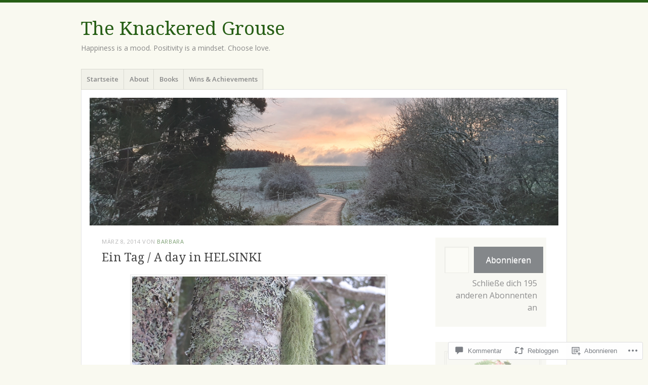

--- FILE ---
content_type: text/html; charset=UTF-8
request_url: https://knackeredgrouse.com/2014/03/08/ein-tag-a-day-in-helsinki/
body_size: 59159
content:
<!DOCTYPE html>
<html lang="de-DE">
<head>
<meta charset="UTF-8" />
<meta name="viewport" content="width=device-width" />
<link rel="profile" href="http://gmpg.org/xfn/11" />
<link rel="pingback" href="https://knackeredgrouse.com/xmlrpc.php" />
<!--[if lt IE 9]>
<script src="https://s0.wp.com/wp-content/themes/pub/misty-lake/js/html5.js?m=1354305289i" type="text/javascript"></script>
<![endif]-->

<title>Ein Tag / A day in HELSINKI &#8211; The Knackered Grouse</title>
<meta name='robots' content='max-image-preview:large' />

<!-- Async WordPress.com Remote Login -->
<script id="wpcom_remote_login_js">
var wpcom_remote_login_extra_auth = '';
function wpcom_remote_login_remove_dom_node_id( element_id ) {
	var dom_node = document.getElementById( element_id );
	if ( dom_node ) { dom_node.parentNode.removeChild( dom_node ); }
}
function wpcom_remote_login_remove_dom_node_classes( class_name ) {
	var dom_nodes = document.querySelectorAll( '.' + class_name );
	for ( var i = 0; i < dom_nodes.length; i++ ) {
		dom_nodes[ i ].parentNode.removeChild( dom_nodes[ i ] );
	}
}
function wpcom_remote_login_final_cleanup() {
	wpcom_remote_login_remove_dom_node_classes( "wpcom_remote_login_msg" );
	wpcom_remote_login_remove_dom_node_id( "wpcom_remote_login_key" );
	wpcom_remote_login_remove_dom_node_id( "wpcom_remote_login_validate" );
	wpcom_remote_login_remove_dom_node_id( "wpcom_remote_login_js" );
	wpcom_remote_login_remove_dom_node_id( "wpcom_request_access_iframe" );
	wpcom_remote_login_remove_dom_node_id( "wpcom_request_access_styles" );
}

// Watch for messages back from the remote login
window.addEventListener( "message", function( e ) {
	if ( e.origin === "https://r-login.wordpress.com" ) {
		var data = {};
		try {
			data = JSON.parse( e.data );
		} catch( e ) {
			wpcom_remote_login_final_cleanup();
			return;
		}

		if ( data.msg === 'LOGIN' ) {
			// Clean up the login check iframe
			wpcom_remote_login_remove_dom_node_id( "wpcom_remote_login_key" );

			var id_regex = new RegExp( /^[0-9]+$/ );
			var token_regex = new RegExp( /^.*|.*|.*$/ );
			if (
				token_regex.test( data.token )
				&& id_regex.test( data.wpcomid )
			) {
				// We have everything we need to ask for a login
				var script = document.createElement( "script" );
				script.setAttribute( "id", "wpcom_remote_login_validate" );
				script.src = '/remote-login.php?wpcom_remote_login=validate'
					+ '&wpcomid=' + data.wpcomid
					+ '&token=' + encodeURIComponent( data.token )
					+ '&host=' + window.location.protocol
					+ '//' + window.location.hostname
					+ '&postid=5750'
					+ '&is_singular=1';
				document.body.appendChild( script );
			}

			return;
		}

		// Safari ITP, not logged in, so redirect
		if ( data.msg === 'LOGIN-REDIRECT' ) {
			window.location = 'https://wordpress.com/log-in?redirect_to=' + window.location.href;
			return;
		}

		// Safari ITP, storage access failed, remove the request
		if ( data.msg === 'LOGIN-REMOVE' ) {
			var css_zap = 'html { -webkit-transition: margin-top 1s; transition: margin-top 1s; } /* 9001 */ html { margin-top: 0 !important; } * html body { margin-top: 0 !important; } @media screen and ( max-width: 782px ) { html { margin-top: 0 !important; } * html body { margin-top: 0 !important; } }';
			var style_zap = document.createElement( 'style' );
			style_zap.type = 'text/css';
			style_zap.appendChild( document.createTextNode( css_zap ) );
			document.body.appendChild( style_zap );

			var e = document.getElementById( 'wpcom_request_access_iframe' );
			e.parentNode.removeChild( e );

			document.cookie = 'wordpress_com_login_access=denied; path=/; max-age=31536000';

			return;
		}

		// Safari ITP
		if ( data.msg === 'REQUEST_ACCESS' ) {
			console.log( 'request access: safari' );

			// Check ITP iframe enable/disable knob
			if ( wpcom_remote_login_extra_auth !== 'safari_itp_iframe' ) {
				return;
			}

			// If we are in a "private window" there is no ITP.
			var private_window = false;
			try {
				var opendb = window.openDatabase( null, null, null, null );
			} catch( e ) {
				private_window = true;
			}

			if ( private_window ) {
				console.log( 'private window' );
				return;
			}

			var iframe = document.createElement( 'iframe' );
			iframe.id = 'wpcom_request_access_iframe';
			iframe.setAttribute( 'scrolling', 'no' );
			iframe.setAttribute( 'sandbox', 'allow-storage-access-by-user-activation allow-scripts allow-same-origin allow-top-navigation-by-user-activation' );
			iframe.src = 'https://r-login.wordpress.com/remote-login.php?wpcom_remote_login=request_access&origin=' + encodeURIComponent( data.origin ) + '&wpcomid=' + encodeURIComponent( data.wpcomid );

			var css = 'html { -webkit-transition: margin-top 1s; transition: margin-top 1s; } /* 9001 */ html { margin-top: 46px !important; } * html body { margin-top: 46px !important; } @media screen and ( max-width: 660px ) { html { margin-top: 71px !important; } * html body { margin-top: 71px !important; } #wpcom_request_access_iframe { display: block; height: 71px !important; } } #wpcom_request_access_iframe { border: 0px; height: 46px; position: fixed; top: 0; left: 0; width: 100%; min-width: 100%; z-index: 99999; background: #23282d; } ';

			var style = document.createElement( 'style' );
			style.type = 'text/css';
			style.id = 'wpcom_request_access_styles';
			style.appendChild( document.createTextNode( css ) );
			document.body.appendChild( style );

			document.body.appendChild( iframe );
		}

		if ( data.msg === 'DONE' ) {
			wpcom_remote_login_final_cleanup();
		}
	}
}, false );

// Inject the remote login iframe after the page has had a chance to load
// more critical resources
window.addEventListener( "DOMContentLoaded", function( e ) {
	var iframe = document.createElement( "iframe" );
	iframe.style.display = "none";
	iframe.setAttribute( "scrolling", "no" );
	iframe.setAttribute( "id", "wpcom_remote_login_key" );
	iframe.src = "https://r-login.wordpress.com/remote-login.php"
		+ "?wpcom_remote_login=key"
		+ "&origin=aHR0cHM6Ly9rbmFja2VyZWRncm91c2UuY29t"
		+ "&wpcomid=7387327"
		+ "&time=" + Math.floor( Date.now() / 1000 );
	document.body.appendChild( iframe );
}, false );
</script>
<link rel='dns-prefetch' href='//s0.wp.com' />
<link rel='dns-prefetch' href='//widgets.wp.com' />
<link rel='dns-prefetch' href='//wordpress.com' />
<link rel='dns-prefetch' href='//fonts-api.wp.com' />
<link rel="alternate" type="application/rss+xml" title="The Knackered Grouse &raquo; Feed" href="https://knackeredgrouse.com/feed/" />
<link rel="alternate" type="application/rss+xml" title="The Knackered Grouse &raquo; Kommentar-Feed" href="https://knackeredgrouse.com/comments/feed/" />
<link rel="alternate" type="application/rss+xml" title="The Knackered Grouse &raquo; Ein Tag / A day in&nbsp;HELSINKI Kommentar-Feed" href="https://knackeredgrouse.com/2014/03/08/ein-tag-a-day-in-helsinki/feed/" />
	<script type="text/javascript">
		/* <![CDATA[ */
		function addLoadEvent(func) {
			var oldonload = window.onload;
			if (typeof window.onload != 'function') {
				window.onload = func;
			} else {
				window.onload = function () {
					oldonload();
					func();
				}
			}
		}
		/* ]]> */
	</script>
	<link crossorigin='anonymous' rel='stylesheet' id='all-css-0-1' href='/_static/??-eJxtzEkKgDAMQNELWYNjcSGeRdog1Q7BpHh9UQRBXD74fDhImRQFo0DIinxeXGRYUWg222PgHCEkmz0y7OhnQasosXxUGuYC/o/ebfh+b135FMZKd02th77t1hMpiDR+&cssminify=yes' type='text/css' media='all' />
<style id='wp-emoji-styles-inline-css'>

	img.wp-smiley, img.emoji {
		display: inline !important;
		border: none !important;
		box-shadow: none !important;
		height: 1em !important;
		width: 1em !important;
		margin: 0 0.07em !important;
		vertical-align: -0.1em !important;
		background: none !important;
		padding: 0 !important;
	}
/*# sourceURL=wp-emoji-styles-inline-css */
</style>
<link crossorigin='anonymous' rel='stylesheet' id='all-css-2-1' href='/wp-content/plugins/gutenberg-core/v22.2.0/build/styles/block-library/style.css?m=1764855221i&cssminify=yes' type='text/css' media='all' />
<style id='wp-block-library-inline-css'>
.has-text-align-justify {
	text-align:justify;
}
.has-text-align-justify{text-align:justify;}

/*# sourceURL=wp-block-library-inline-css */
</style><style id='global-styles-inline-css'>
:root{--wp--preset--aspect-ratio--square: 1;--wp--preset--aspect-ratio--4-3: 4/3;--wp--preset--aspect-ratio--3-4: 3/4;--wp--preset--aspect-ratio--3-2: 3/2;--wp--preset--aspect-ratio--2-3: 2/3;--wp--preset--aspect-ratio--16-9: 16/9;--wp--preset--aspect-ratio--9-16: 9/16;--wp--preset--color--black: #000000;--wp--preset--color--cyan-bluish-gray: #abb8c3;--wp--preset--color--white: #ffffff;--wp--preset--color--pale-pink: #f78da7;--wp--preset--color--vivid-red: #cf2e2e;--wp--preset--color--luminous-vivid-orange: #ff6900;--wp--preset--color--luminous-vivid-amber: #fcb900;--wp--preset--color--light-green-cyan: #7bdcb5;--wp--preset--color--vivid-green-cyan: #00d084;--wp--preset--color--pale-cyan-blue: #8ed1fc;--wp--preset--color--vivid-cyan-blue: #0693e3;--wp--preset--color--vivid-purple: #9b51e0;--wp--preset--gradient--vivid-cyan-blue-to-vivid-purple: linear-gradient(135deg,rgb(6,147,227) 0%,rgb(155,81,224) 100%);--wp--preset--gradient--light-green-cyan-to-vivid-green-cyan: linear-gradient(135deg,rgb(122,220,180) 0%,rgb(0,208,130) 100%);--wp--preset--gradient--luminous-vivid-amber-to-luminous-vivid-orange: linear-gradient(135deg,rgb(252,185,0) 0%,rgb(255,105,0) 100%);--wp--preset--gradient--luminous-vivid-orange-to-vivid-red: linear-gradient(135deg,rgb(255,105,0) 0%,rgb(207,46,46) 100%);--wp--preset--gradient--very-light-gray-to-cyan-bluish-gray: linear-gradient(135deg,rgb(238,238,238) 0%,rgb(169,184,195) 100%);--wp--preset--gradient--cool-to-warm-spectrum: linear-gradient(135deg,rgb(74,234,220) 0%,rgb(151,120,209) 20%,rgb(207,42,186) 40%,rgb(238,44,130) 60%,rgb(251,105,98) 80%,rgb(254,248,76) 100%);--wp--preset--gradient--blush-light-purple: linear-gradient(135deg,rgb(255,206,236) 0%,rgb(152,150,240) 100%);--wp--preset--gradient--blush-bordeaux: linear-gradient(135deg,rgb(254,205,165) 0%,rgb(254,45,45) 50%,rgb(107,0,62) 100%);--wp--preset--gradient--luminous-dusk: linear-gradient(135deg,rgb(255,203,112) 0%,rgb(199,81,192) 50%,rgb(65,88,208) 100%);--wp--preset--gradient--pale-ocean: linear-gradient(135deg,rgb(255,245,203) 0%,rgb(182,227,212) 50%,rgb(51,167,181) 100%);--wp--preset--gradient--electric-grass: linear-gradient(135deg,rgb(202,248,128) 0%,rgb(113,206,126) 100%);--wp--preset--gradient--midnight: linear-gradient(135deg,rgb(2,3,129) 0%,rgb(40,116,252) 100%);--wp--preset--font-size--small: 13px;--wp--preset--font-size--medium: 20px;--wp--preset--font-size--large: 36px;--wp--preset--font-size--x-large: 42px;--wp--preset--font-family--albert-sans: 'Albert Sans', sans-serif;--wp--preset--font-family--alegreya: Alegreya, serif;--wp--preset--font-family--arvo: Arvo, serif;--wp--preset--font-family--bodoni-moda: 'Bodoni Moda', serif;--wp--preset--font-family--bricolage-grotesque: 'Bricolage Grotesque', sans-serif;--wp--preset--font-family--cabin: Cabin, sans-serif;--wp--preset--font-family--chivo: Chivo, sans-serif;--wp--preset--font-family--commissioner: Commissioner, sans-serif;--wp--preset--font-family--cormorant: Cormorant, serif;--wp--preset--font-family--courier-prime: 'Courier Prime', monospace;--wp--preset--font-family--crimson-pro: 'Crimson Pro', serif;--wp--preset--font-family--dm-mono: 'DM Mono', monospace;--wp--preset--font-family--dm-sans: 'DM Sans', sans-serif;--wp--preset--font-family--dm-serif-display: 'DM Serif Display', serif;--wp--preset--font-family--domine: Domine, serif;--wp--preset--font-family--eb-garamond: 'EB Garamond', serif;--wp--preset--font-family--epilogue: Epilogue, sans-serif;--wp--preset--font-family--fahkwang: Fahkwang, sans-serif;--wp--preset--font-family--figtree: Figtree, sans-serif;--wp--preset--font-family--fira-sans: 'Fira Sans', sans-serif;--wp--preset--font-family--fjalla-one: 'Fjalla One', sans-serif;--wp--preset--font-family--fraunces: Fraunces, serif;--wp--preset--font-family--gabarito: Gabarito, system-ui;--wp--preset--font-family--ibm-plex-mono: 'IBM Plex Mono', monospace;--wp--preset--font-family--ibm-plex-sans: 'IBM Plex Sans', sans-serif;--wp--preset--font-family--ibarra-real-nova: 'Ibarra Real Nova', serif;--wp--preset--font-family--instrument-serif: 'Instrument Serif', serif;--wp--preset--font-family--inter: Inter, sans-serif;--wp--preset--font-family--josefin-sans: 'Josefin Sans', sans-serif;--wp--preset--font-family--jost: Jost, sans-serif;--wp--preset--font-family--libre-baskerville: 'Libre Baskerville', serif;--wp--preset--font-family--libre-franklin: 'Libre Franklin', sans-serif;--wp--preset--font-family--literata: Literata, serif;--wp--preset--font-family--lora: Lora, serif;--wp--preset--font-family--merriweather: Merriweather, serif;--wp--preset--font-family--montserrat: Montserrat, sans-serif;--wp--preset--font-family--newsreader: Newsreader, serif;--wp--preset--font-family--noto-sans-mono: 'Noto Sans Mono', sans-serif;--wp--preset--font-family--nunito: Nunito, sans-serif;--wp--preset--font-family--open-sans: 'Open Sans', sans-serif;--wp--preset--font-family--overpass: Overpass, sans-serif;--wp--preset--font-family--pt-serif: 'PT Serif', serif;--wp--preset--font-family--petrona: Petrona, serif;--wp--preset--font-family--piazzolla: Piazzolla, serif;--wp--preset--font-family--playfair-display: 'Playfair Display', serif;--wp--preset--font-family--plus-jakarta-sans: 'Plus Jakarta Sans', sans-serif;--wp--preset--font-family--poppins: Poppins, sans-serif;--wp--preset--font-family--raleway: Raleway, sans-serif;--wp--preset--font-family--roboto: Roboto, sans-serif;--wp--preset--font-family--roboto-slab: 'Roboto Slab', serif;--wp--preset--font-family--rubik: Rubik, sans-serif;--wp--preset--font-family--rufina: Rufina, serif;--wp--preset--font-family--sora: Sora, sans-serif;--wp--preset--font-family--source-sans-3: 'Source Sans 3', sans-serif;--wp--preset--font-family--source-serif-4: 'Source Serif 4', serif;--wp--preset--font-family--space-mono: 'Space Mono', monospace;--wp--preset--font-family--syne: Syne, sans-serif;--wp--preset--font-family--texturina: Texturina, serif;--wp--preset--font-family--urbanist: Urbanist, sans-serif;--wp--preset--font-family--work-sans: 'Work Sans', sans-serif;--wp--preset--spacing--20: 0.44rem;--wp--preset--spacing--30: 0.67rem;--wp--preset--spacing--40: 1rem;--wp--preset--spacing--50: 1.5rem;--wp--preset--spacing--60: 2.25rem;--wp--preset--spacing--70: 3.38rem;--wp--preset--spacing--80: 5.06rem;--wp--preset--shadow--natural: 6px 6px 9px rgba(0, 0, 0, 0.2);--wp--preset--shadow--deep: 12px 12px 50px rgba(0, 0, 0, 0.4);--wp--preset--shadow--sharp: 6px 6px 0px rgba(0, 0, 0, 0.2);--wp--preset--shadow--outlined: 6px 6px 0px -3px rgb(255, 255, 255), 6px 6px rgb(0, 0, 0);--wp--preset--shadow--crisp: 6px 6px 0px rgb(0, 0, 0);}:where(.is-layout-flex){gap: 0.5em;}:where(.is-layout-grid){gap: 0.5em;}body .is-layout-flex{display: flex;}.is-layout-flex{flex-wrap: wrap;align-items: center;}.is-layout-flex > :is(*, div){margin: 0;}body .is-layout-grid{display: grid;}.is-layout-grid > :is(*, div){margin: 0;}:where(.wp-block-columns.is-layout-flex){gap: 2em;}:where(.wp-block-columns.is-layout-grid){gap: 2em;}:where(.wp-block-post-template.is-layout-flex){gap: 1.25em;}:where(.wp-block-post-template.is-layout-grid){gap: 1.25em;}.has-black-color{color: var(--wp--preset--color--black) !important;}.has-cyan-bluish-gray-color{color: var(--wp--preset--color--cyan-bluish-gray) !important;}.has-white-color{color: var(--wp--preset--color--white) !important;}.has-pale-pink-color{color: var(--wp--preset--color--pale-pink) !important;}.has-vivid-red-color{color: var(--wp--preset--color--vivid-red) !important;}.has-luminous-vivid-orange-color{color: var(--wp--preset--color--luminous-vivid-orange) !important;}.has-luminous-vivid-amber-color{color: var(--wp--preset--color--luminous-vivid-amber) !important;}.has-light-green-cyan-color{color: var(--wp--preset--color--light-green-cyan) !important;}.has-vivid-green-cyan-color{color: var(--wp--preset--color--vivid-green-cyan) !important;}.has-pale-cyan-blue-color{color: var(--wp--preset--color--pale-cyan-blue) !important;}.has-vivid-cyan-blue-color{color: var(--wp--preset--color--vivid-cyan-blue) !important;}.has-vivid-purple-color{color: var(--wp--preset--color--vivid-purple) !important;}.has-black-background-color{background-color: var(--wp--preset--color--black) !important;}.has-cyan-bluish-gray-background-color{background-color: var(--wp--preset--color--cyan-bluish-gray) !important;}.has-white-background-color{background-color: var(--wp--preset--color--white) !important;}.has-pale-pink-background-color{background-color: var(--wp--preset--color--pale-pink) !important;}.has-vivid-red-background-color{background-color: var(--wp--preset--color--vivid-red) !important;}.has-luminous-vivid-orange-background-color{background-color: var(--wp--preset--color--luminous-vivid-orange) !important;}.has-luminous-vivid-amber-background-color{background-color: var(--wp--preset--color--luminous-vivid-amber) !important;}.has-light-green-cyan-background-color{background-color: var(--wp--preset--color--light-green-cyan) !important;}.has-vivid-green-cyan-background-color{background-color: var(--wp--preset--color--vivid-green-cyan) !important;}.has-pale-cyan-blue-background-color{background-color: var(--wp--preset--color--pale-cyan-blue) !important;}.has-vivid-cyan-blue-background-color{background-color: var(--wp--preset--color--vivid-cyan-blue) !important;}.has-vivid-purple-background-color{background-color: var(--wp--preset--color--vivid-purple) !important;}.has-black-border-color{border-color: var(--wp--preset--color--black) !important;}.has-cyan-bluish-gray-border-color{border-color: var(--wp--preset--color--cyan-bluish-gray) !important;}.has-white-border-color{border-color: var(--wp--preset--color--white) !important;}.has-pale-pink-border-color{border-color: var(--wp--preset--color--pale-pink) !important;}.has-vivid-red-border-color{border-color: var(--wp--preset--color--vivid-red) !important;}.has-luminous-vivid-orange-border-color{border-color: var(--wp--preset--color--luminous-vivid-orange) !important;}.has-luminous-vivid-amber-border-color{border-color: var(--wp--preset--color--luminous-vivid-amber) !important;}.has-light-green-cyan-border-color{border-color: var(--wp--preset--color--light-green-cyan) !important;}.has-vivid-green-cyan-border-color{border-color: var(--wp--preset--color--vivid-green-cyan) !important;}.has-pale-cyan-blue-border-color{border-color: var(--wp--preset--color--pale-cyan-blue) !important;}.has-vivid-cyan-blue-border-color{border-color: var(--wp--preset--color--vivid-cyan-blue) !important;}.has-vivid-purple-border-color{border-color: var(--wp--preset--color--vivid-purple) !important;}.has-vivid-cyan-blue-to-vivid-purple-gradient-background{background: var(--wp--preset--gradient--vivid-cyan-blue-to-vivid-purple) !important;}.has-light-green-cyan-to-vivid-green-cyan-gradient-background{background: var(--wp--preset--gradient--light-green-cyan-to-vivid-green-cyan) !important;}.has-luminous-vivid-amber-to-luminous-vivid-orange-gradient-background{background: var(--wp--preset--gradient--luminous-vivid-amber-to-luminous-vivid-orange) !important;}.has-luminous-vivid-orange-to-vivid-red-gradient-background{background: var(--wp--preset--gradient--luminous-vivid-orange-to-vivid-red) !important;}.has-very-light-gray-to-cyan-bluish-gray-gradient-background{background: var(--wp--preset--gradient--very-light-gray-to-cyan-bluish-gray) !important;}.has-cool-to-warm-spectrum-gradient-background{background: var(--wp--preset--gradient--cool-to-warm-spectrum) !important;}.has-blush-light-purple-gradient-background{background: var(--wp--preset--gradient--blush-light-purple) !important;}.has-blush-bordeaux-gradient-background{background: var(--wp--preset--gradient--blush-bordeaux) !important;}.has-luminous-dusk-gradient-background{background: var(--wp--preset--gradient--luminous-dusk) !important;}.has-pale-ocean-gradient-background{background: var(--wp--preset--gradient--pale-ocean) !important;}.has-electric-grass-gradient-background{background: var(--wp--preset--gradient--electric-grass) !important;}.has-midnight-gradient-background{background: var(--wp--preset--gradient--midnight) !important;}.has-small-font-size{font-size: var(--wp--preset--font-size--small) !important;}.has-medium-font-size{font-size: var(--wp--preset--font-size--medium) !important;}.has-large-font-size{font-size: var(--wp--preset--font-size--large) !important;}.has-x-large-font-size{font-size: var(--wp--preset--font-size--x-large) !important;}.has-albert-sans-font-family{font-family: var(--wp--preset--font-family--albert-sans) !important;}.has-alegreya-font-family{font-family: var(--wp--preset--font-family--alegreya) !important;}.has-arvo-font-family{font-family: var(--wp--preset--font-family--arvo) !important;}.has-bodoni-moda-font-family{font-family: var(--wp--preset--font-family--bodoni-moda) !important;}.has-bricolage-grotesque-font-family{font-family: var(--wp--preset--font-family--bricolage-grotesque) !important;}.has-cabin-font-family{font-family: var(--wp--preset--font-family--cabin) !important;}.has-chivo-font-family{font-family: var(--wp--preset--font-family--chivo) !important;}.has-commissioner-font-family{font-family: var(--wp--preset--font-family--commissioner) !important;}.has-cormorant-font-family{font-family: var(--wp--preset--font-family--cormorant) !important;}.has-courier-prime-font-family{font-family: var(--wp--preset--font-family--courier-prime) !important;}.has-crimson-pro-font-family{font-family: var(--wp--preset--font-family--crimson-pro) !important;}.has-dm-mono-font-family{font-family: var(--wp--preset--font-family--dm-mono) !important;}.has-dm-sans-font-family{font-family: var(--wp--preset--font-family--dm-sans) !important;}.has-dm-serif-display-font-family{font-family: var(--wp--preset--font-family--dm-serif-display) !important;}.has-domine-font-family{font-family: var(--wp--preset--font-family--domine) !important;}.has-eb-garamond-font-family{font-family: var(--wp--preset--font-family--eb-garamond) !important;}.has-epilogue-font-family{font-family: var(--wp--preset--font-family--epilogue) !important;}.has-fahkwang-font-family{font-family: var(--wp--preset--font-family--fahkwang) !important;}.has-figtree-font-family{font-family: var(--wp--preset--font-family--figtree) !important;}.has-fira-sans-font-family{font-family: var(--wp--preset--font-family--fira-sans) !important;}.has-fjalla-one-font-family{font-family: var(--wp--preset--font-family--fjalla-one) !important;}.has-fraunces-font-family{font-family: var(--wp--preset--font-family--fraunces) !important;}.has-gabarito-font-family{font-family: var(--wp--preset--font-family--gabarito) !important;}.has-ibm-plex-mono-font-family{font-family: var(--wp--preset--font-family--ibm-plex-mono) !important;}.has-ibm-plex-sans-font-family{font-family: var(--wp--preset--font-family--ibm-plex-sans) !important;}.has-ibarra-real-nova-font-family{font-family: var(--wp--preset--font-family--ibarra-real-nova) !important;}.has-instrument-serif-font-family{font-family: var(--wp--preset--font-family--instrument-serif) !important;}.has-inter-font-family{font-family: var(--wp--preset--font-family--inter) !important;}.has-josefin-sans-font-family{font-family: var(--wp--preset--font-family--josefin-sans) !important;}.has-jost-font-family{font-family: var(--wp--preset--font-family--jost) !important;}.has-libre-baskerville-font-family{font-family: var(--wp--preset--font-family--libre-baskerville) !important;}.has-libre-franklin-font-family{font-family: var(--wp--preset--font-family--libre-franklin) !important;}.has-literata-font-family{font-family: var(--wp--preset--font-family--literata) !important;}.has-lora-font-family{font-family: var(--wp--preset--font-family--lora) !important;}.has-merriweather-font-family{font-family: var(--wp--preset--font-family--merriweather) !important;}.has-montserrat-font-family{font-family: var(--wp--preset--font-family--montserrat) !important;}.has-newsreader-font-family{font-family: var(--wp--preset--font-family--newsreader) !important;}.has-noto-sans-mono-font-family{font-family: var(--wp--preset--font-family--noto-sans-mono) !important;}.has-nunito-font-family{font-family: var(--wp--preset--font-family--nunito) !important;}.has-open-sans-font-family{font-family: var(--wp--preset--font-family--open-sans) !important;}.has-overpass-font-family{font-family: var(--wp--preset--font-family--overpass) !important;}.has-pt-serif-font-family{font-family: var(--wp--preset--font-family--pt-serif) !important;}.has-petrona-font-family{font-family: var(--wp--preset--font-family--petrona) !important;}.has-piazzolla-font-family{font-family: var(--wp--preset--font-family--piazzolla) !important;}.has-playfair-display-font-family{font-family: var(--wp--preset--font-family--playfair-display) !important;}.has-plus-jakarta-sans-font-family{font-family: var(--wp--preset--font-family--plus-jakarta-sans) !important;}.has-poppins-font-family{font-family: var(--wp--preset--font-family--poppins) !important;}.has-raleway-font-family{font-family: var(--wp--preset--font-family--raleway) !important;}.has-roboto-font-family{font-family: var(--wp--preset--font-family--roboto) !important;}.has-roboto-slab-font-family{font-family: var(--wp--preset--font-family--roboto-slab) !important;}.has-rubik-font-family{font-family: var(--wp--preset--font-family--rubik) !important;}.has-rufina-font-family{font-family: var(--wp--preset--font-family--rufina) !important;}.has-sora-font-family{font-family: var(--wp--preset--font-family--sora) !important;}.has-source-sans-3-font-family{font-family: var(--wp--preset--font-family--source-sans-3) !important;}.has-source-serif-4-font-family{font-family: var(--wp--preset--font-family--source-serif-4) !important;}.has-space-mono-font-family{font-family: var(--wp--preset--font-family--space-mono) !important;}.has-syne-font-family{font-family: var(--wp--preset--font-family--syne) !important;}.has-texturina-font-family{font-family: var(--wp--preset--font-family--texturina) !important;}.has-urbanist-font-family{font-family: var(--wp--preset--font-family--urbanist) !important;}.has-work-sans-font-family{font-family: var(--wp--preset--font-family--work-sans) !important;}
/*# sourceURL=global-styles-inline-css */
</style>

<style id='classic-theme-styles-inline-css'>
/*! This file is auto-generated */
.wp-block-button__link{color:#fff;background-color:#32373c;border-radius:9999px;box-shadow:none;text-decoration:none;padding:calc(.667em + 2px) calc(1.333em + 2px);font-size:1.125em}.wp-block-file__button{background:#32373c;color:#fff;text-decoration:none}
/*# sourceURL=/wp-includes/css/classic-themes.min.css */
</style>
<link crossorigin='anonymous' rel='stylesheet' id='all-css-4-1' href='/_static/??-eJx9j8sOwkAIRX/IkTZGGxfGTzHzIHVq55GBaf18aZpu1HRD4MLhAsxZ2RQZI0OoKo+195HApoKih6wZZCKg8xpHDDJ2tEQH+I/N3vXIgtOWK8b3PpLFRhmTCxIpicHXoPgpXrTHDchZ25cSaV2xNoBq3HqPCaNLBXTlFDSztz8UULFgqh8dTFiMOIu4fEnf9XLLPdza7tI07fl66oYPKzZ26Q==&cssminify=yes' type='text/css' media='all' />
<link rel='stylesheet' id='verbum-gutenberg-css-css' href='https://widgets.wp.com/verbum-block-editor/block-editor.css?ver=1738686361' media='all' />
<link crossorigin='anonymous' rel='stylesheet' id='all-css-6-1' href='/_static/??/wp-content/mu-plugins/comment-likes/css/comment-likes.css,/i/noticons/noticons.css,/wp-content/themes/pub/misty-lake/style.css?m=1741693338j&cssminify=yes' type='text/css' media='all' />
<link rel='stylesheet' id='mistylake-open-sans-css' href='https://fonts-api.wp.com/css?family=Open+Sans:300,300italic,400,400italic,600,600italic,700,700italic&#038;subset=latin,latin-ext' media='all' />
<link rel='stylesheet' id='mistylake-droid-serif-css' href='https://fonts-api.wp.com/css?family=Droid+Serif%3A400%2C400italic%2C400bold&#038;subset=latin&#038;ver=6.9-RC2-61304' media='all' />
<link crossorigin='anonymous' rel='stylesheet' id='all-css-12-1' href='/_static/??-eJzTLy/QTc7PK0nNK9HPLdUtyClNz8wr1i9KTcrJTwcy0/WTi5G5ekCujj52Temp+bo5+cmJJZn5eSgc3bScxMwikFb7XFtDE1NLExMLc0OTLACohS2q&cssminify=yes' type='text/css' media='all' />
<link crossorigin='anonymous' rel='stylesheet' id='print-css-13-1' href='/wp-content/mu-plugins/global-print/global-print.css?m=1465851035i&cssminify=yes' type='text/css' media='print' />
<style id='jetpack-global-styles-frontend-style-inline-css'>
:root { --font-headings: unset; --font-base: unset; --font-headings-default: -apple-system,BlinkMacSystemFont,"Segoe UI",Roboto,Oxygen-Sans,Ubuntu,Cantarell,"Helvetica Neue",sans-serif; --font-base-default: -apple-system,BlinkMacSystemFont,"Segoe UI",Roboto,Oxygen-Sans,Ubuntu,Cantarell,"Helvetica Neue",sans-serif;}
/*# sourceURL=jetpack-global-styles-frontend-style-inline-css */
</style>
<link crossorigin='anonymous' rel='stylesheet' id='all-css-16-1' href='/_static/??-eJyNjcsKAjEMRX/IGtQZBxfip0hMS9sxTYppGfx7H7gRN+7ugcs5sFRHKi1Ig9Jd5R6zGMyhVaTrh8G6QFHfORhYwlvw6P39PbPENZmt4G/ROQuBKWVkxxrVvuBH1lIoz2waILJekF+HUzlupnG3nQ77YZwfuRJIaQ==&cssminify=yes' type='text/css' media='all' />
<script type="text/javascript" id="jetpack_related-posts-js-extra">
/* <![CDATA[ */
var related_posts_js_options = {"post_heading":"h4"};
//# sourceURL=jetpack_related-posts-js-extra
/* ]]> */
</script>
<script type="text/javascript" id="wpcom-actionbar-placeholder-js-extra">
/* <![CDATA[ */
var actionbardata = {"siteID":"7387327","postID":"5750","siteURL":"https://knackeredgrouse.com","xhrURL":"https://knackeredgrouse.com/wp-admin/admin-ajax.php","nonce":"538b1bcb63","isLoggedIn":"","statusMessage":"","subsEmailDefault":"instantly","proxyScriptUrl":"https://s0.wp.com/wp-content/js/wpcom-proxy-request.js?m=1513050504i&amp;ver=20211021","shortlink":"https://wp.me/puZMr-1uK","i18n":{"followedText":"Neue Beitr\u00e4ge von dieser Website erscheinen nun in deinem \u003Ca href=\"https://wordpress.com/reader\"\u003EReader\u003C/a\u003E","foldBar":"Diese Leiste einklappen","unfoldBar":"Diese Leiste aufklappen","shortLinkCopied":"Kurzlink in Zwischenablage kopiert"}};
//# sourceURL=wpcom-actionbar-placeholder-js-extra
/* ]]> */
</script>
<script type="text/javascript" id="jetpack-mu-wpcom-settings-js-before">
/* <![CDATA[ */
var JETPACK_MU_WPCOM_SETTINGS = {"assetsUrl":"https://s0.wp.com/wp-content/mu-plugins/jetpack-mu-wpcom-plugin/sun/jetpack_vendor/automattic/jetpack-mu-wpcom/src/build/"};
//# sourceURL=jetpack-mu-wpcom-settings-js-before
/* ]]> */
</script>
<script crossorigin='anonymous' type='text/javascript'  src='/_static/??-eJx1jcEOwiAQRH9IunJo2ovxU0yFTQPCguyS2r8XE0zqwdNkMi9vYMvKJBIkgVhVDnV1xOBR8mIevQNXgpsjA/fqgoWCYRG0KicW/m1DdDR4PsHB6xsTROWSXvt3a7JQLfJn9M+KZe9xFPyFVHRraacdvsaLnsbxrPU0z/4NC+ROAA=='></script>
<script type="text/javascript" id="rlt-proxy-js-after">
/* <![CDATA[ */
	rltInitialize( {"token":null,"iframeOrigins":["https:\/\/widgets.wp.com"]} );
//# sourceURL=rlt-proxy-js-after
/* ]]> */
</script>
<link rel="EditURI" type="application/rsd+xml" title="RSD" href="https://knackeredgrouse.wordpress.com/xmlrpc.php?rsd" />
<meta name="generator" content="WordPress.com" />
<link rel="canonical" href="https://knackeredgrouse.com/2014/03/08/ein-tag-a-day-in-helsinki/" />
<link rel='shortlink' href='https://wp.me/puZMr-1uK' />
<link rel="alternate" type="application/json+oembed" href="https://public-api.wordpress.com/oembed/?format=json&amp;url=https%3A%2F%2Fknackeredgrouse.com%2F2014%2F03%2F08%2Fein-tag-a-day-in-helsinki%2F&amp;for=wpcom-auto-discovery" /><link rel="alternate" type="application/xml+oembed" href="https://public-api.wordpress.com/oembed/?format=xml&amp;url=https%3A%2F%2Fknackeredgrouse.com%2F2014%2F03%2F08%2Fein-tag-a-day-in-helsinki%2F&amp;for=wpcom-auto-discovery" />
<!-- Jetpack Open Graph Tags -->
<meta property="og:type" content="article" />
<meta property="og:title" content="Ein Tag / A day in HELSINKI" />
<meta property="og:url" content="https://knackeredgrouse.com/2014/03/08/ein-tag-a-day-in-helsinki/" />
<meta property="og:description" content="Es gab noch einen weiteren Tag in Kuopio bzw. dem Skigebiet Tahko, wo wir u.a. eine kurze Waldwanderung im knietiefen Schnee gemacht haben&#8230; immer auf der Suche nach einem Elch. Ich hatte aufg…" />
<meta property="article:published_time" content="2014-03-08T21:05:35+00:00" />
<meta property="article:modified_time" content="2014-03-09T21:48:53+00:00" />
<meta property="og:site_name" content="The Knackered Grouse" />
<meta property="og:image" content="https://knackeredgrouse.com/wp-content/uploads/2014/03/hels1.jpg" />
<meta property="og:image:width" content="500" />
<meta property="og:image:height" content="375" />
<meta property="og:image:alt" content="HELS1" />
<meta property="og:locale" content="de_DE" />
<meta property="article:publisher" content="https://www.facebook.com/WordPresscom" />
<meta name="twitter:text:title" content="Ein Tag / A day in&nbsp;HELSINKI" />
<meta name="twitter:image" content="https://knackeredgrouse.com/wp-content/uploads/2014/03/hels1.jpg?w=640" />
<meta name="twitter:image:alt" content="HELS1" />
<meta name="twitter:card" content="summary_large_image" />

<!-- End Jetpack Open Graph Tags -->
<link rel="shortcut icon" type="image/x-icon" href="https://secure.gravatar.com/blavatar/6a3a65277845850b2bcb9323e86a68c303aa33326da3db41b89f66c5642d5ef6?s=32" sizes="16x16" />
<link rel="icon" type="image/x-icon" href="https://secure.gravatar.com/blavatar/6a3a65277845850b2bcb9323e86a68c303aa33326da3db41b89f66c5642d5ef6?s=32" sizes="16x16" />
<link rel="apple-touch-icon" href="https://secure.gravatar.com/blavatar/6a3a65277845850b2bcb9323e86a68c303aa33326da3db41b89f66c5642d5ef6?s=114" />
<link rel='openid.server' href='https://knackeredgrouse.com/?openidserver=1' />
<link rel='openid.delegate' href='https://knackeredgrouse.com/' />
<link rel="search" type="application/opensearchdescription+xml" href="https://knackeredgrouse.com/osd.xml" title="The Knackered Grouse" />
<link rel="search" type="application/opensearchdescription+xml" href="https://s1.wp.com/opensearch.xml" title="WordPress.com" />
<style type="text/css">.recentcomments a{display:inline !important;padding:0 !important;margin:0 !important;}</style>		<style type="text/css">
			.recentcomments a {
				display: inline !important;
				padding: 0 !important;
				margin: 0 !important;
			}

			table.recentcommentsavatartop img.avatar, table.recentcommentsavatarend img.avatar {
				border: 0px;
				margin: 0;
			}

			table.recentcommentsavatartop a, table.recentcommentsavatarend a {
				border: 0px !important;
				background-color: transparent !important;
			}

			td.recentcommentsavatarend, td.recentcommentsavatartop {
				padding: 0px 0px 1px 0px;
				margin: 0px;
			}

			td.recentcommentstextend {
				border: none !important;
				padding: 0px 0px 2px 10px;
			}

			.rtl td.recentcommentstextend {
				padding: 0px 10px 2px 0px;
			}

			td.recentcommentstexttop {
				border: none;
				padding: 0px 0px 0px 10px;
			}

			.rtl td.recentcommentstexttop {
				padding: 0px 10px 0px 0px;
			}
		</style>
		<meta name="description" content="Es gab noch einen weiteren Tag in Kuopio bzw. dem Skigebiet Tahko, wo wir u.a. eine kurze Waldwanderung im knietiefen Schnee gemacht haben... immer auf der Suche nach einem Elch. Ich hatte aufgrund der aus Sicht eines Elches sicher lecker aussehenden Baumbewüchse nicht unbegründete Hoffnung, dass wir einen sehen würden. Es blieb bei Hasen- und&hellip;" />
<link crossorigin='anonymous' rel='stylesheet' id='all-css-2-3' href='/_static/??-eJyNjM0KgzAQBl9I/ag/lR6KjyK6LhJNNsHN4uuXQuvZ4wzD4EwlRcksGcHK5G11otg4p4n2H0NNMDohzD7SrtDTJT4qUi1wexDiYp4VNB3RlP3V/MX3N4T3o++aun892277AK5vOq4=&cssminify=yes' type='text/css' media='all' />
<style id='jetpack-block-subscriptions-inline-css'>
.is-style-compact .is-not-subscriber .wp-block-button__link,.is-style-compact .is-not-subscriber .wp-block-jetpack-subscriptions__button{border-end-start-radius:0!important;border-start-start-radius:0!important;margin-inline-start:0!important}.is-style-compact .is-not-subscriber .components-text-control__input,.is-style-compact .is-not-subscriber p#subscribe-email input[type=email]{border-end-end-radius:0!important;border-start-end-radius:0!important}.is-style-compact:not(.wp-block-jetpack-subscriptions__use-newline) .components-text-control__input{border-inline-end-width:0!important}.wp-block-jetpack-subscriptions.wp-block-jetpack-subscriptions__supports-newline .wp-block-jetpack-subscriptions__form-container{display:flex;flex-direction:column}.wp-block-jetpack-subscriptions.wp-block-jetpack-subscriptions__supports-newline:not(.wp-block-jetpack-subscriptions__use-newline) .is-not-subscriber .wp-block-jetpack-subscriptions__form-elements{align-items:flex-start;display:flex}.wp-block-jetpack-subscriptions.wp-block-jetpack-subscriptions__supports-newline:not(.wp-block-jetpack-subscriptions__use-newline) p#subscribe-submit{display:flex;justify-content:center}.wp-block-jetpack-subscriptions.wp-block-jetpack-subscriptions__supports-newline .wp-block-jetpack-subscriptions__form .wp-block-jetpack-subscriptions__button,.wp-block-jetpack-subscriptions.wp-block-jetpack-subscriptions__supports-newline .wp-block-jetpack-subscriptions__form .wp-block-jetpack-subscriptions__textfield .components-text-control__input,.wp-block-jetpack-subscriptions.wp-block-jetpack-subscriptions__supports-newline .wp-block-jetpack-subscriptions__form button,.wp-block-jetpack-subscriptions.wp-block-jetpack-subscriptions__supports-newline .wp-block-jetpack-subscriptions__form input[type=email],.wp-block-jetpack-subscriptions.wp-block-jetpack-subscriptions__supports-newline form .wp-block-jetpack-subscriptions__button,.wp-block-jetpack-subscriptions.wp-block-jetpack-subscriptions__supports-newline form .wp-block-jetpack-subscriptions__textfield .components-text-control__input,.wp-block-jetpack-subscriptions.wp-block-jetpack-subscriptions__supports-newline form button,.wp-block-jetpack-subscriptions.wp-block-jetpack-subscriptions__supports-newline form input[type=email]{box-sizing:border-box;cursor:pointer;line-height:1.3;min-width:auto!important;white-space:nowrap!important}.wp-block-jetpack-subscriptions.wp-block-jetpack-subscriptions__supports-newline .wp-block-jetpack-subscriptions__form input[type=email]::placeholder,.wp-block-jetpack-subscriptions.wp-block-jetpack-subscriptions__supports-newline .wp-block-jetpack-subscriptions__form input[type=email]:disabled,.wp-block-jetpack-subscriptions.wp-block-jetpack-subscriptions__supports-newline form input[type=email]::placeholder,.wp-block-jetpack-subscriptions.wp-block-jetpack-subscriptions__supports-newline form input[type=email]:disabled{color:currentColor;opacity:.5}.wp-block-jetpack-subscriptions.wp-block-jetpack-subscriptions__supports-newline .wp-block-jetpack-subscriptions__form .wp-block-jetpack-subscriptions__button,.wp-block-jetpack-subscriptions.wp-block-jetpack-subscriptions__supports-newline .wp-block-jetpack-subscriptions__form button,.wp-block-jetpack-subscriptions.wp-block-jetpack-subscriptions__supports-newline form .wp-block-jetpack-subscriptions__button,.wp-block-jetpack-subscriptions.wp-block-jetpack-subscriptions__supports-newline form button{border-color:#0000;border-style:solid}.wp-block-jetpack-subscriptions.wp-block-jetpack-subscriptions__supports-newline .wp-block-jetpack-subscriptions__form .wp-block-jetpack-subscriptions__textfield,.wp-block-jetpack-subscriptions.wp-block-jetpack-subscriptions__supports-newline .wp-block-jetpack-subscriptions__form p#subscribe-email,.wp-block-jetpack-subscriptions.wp-block-jetpack-subscriptions__supports-newline form .wp-block-jetpack-subscriptions__textfield,.wp-block-jetpack-subscriptions.wp-block-jetpack-subscriptions__supports-newline form p#subscribe-email{background:#0000;flex-grow:1}.wp-block-jetpack-subscriptions.wp-block-jetpack-subscriptions__supports-newline .wp-block-jetpack-subscriptions__form .wp-block-jetpack-subscriptions__textfield .components-base-control__field,.wp-block-jetpack-subscriptions.wp-block-jetpack-subscriptions__supports-newline .wp-block-jetpack-subscriptions__form .wp-block-jetpack-subscriptions__textfield .components-text-control__input,.wp-block-jetpack-subscriptions.wp-block-jetpack-subscriptions__supports-newline .wp-block-jetpack-subscriptions__form .wp-block-jetpack-subscriptions__textfield input[type=email],.wp-block-jetpack-subscriptions.wp-block-jetpack-subscriptions__supports-newline .wp-block-jetpack-subscriptions__form p#subscribe-email .components-base-control__field,.wp-block-jetpack-subscriptions.wp-block-jetpack-subscriptions__supports-newline .wp-block-jetpack-subscriptions__form p#subscribe-email .components-text-control__input,.wp-block-jetpack-subscriptions.wp-block-jetpack-subscriptions__supports-newline .wp-block-jetpack-subscriptions__form p#subscribe-email input[type=email],.wp-block-jetpack-subscriptions.wp-block-jetpack-subscriptions__supports-newline form .wp-block-jetpack-subscriptions__textfield .components-base-control__field,.wp-block-jetpack-subscriptions.wp-block-jetpack-subscriptions__supports-newline form .wp-block-jetpack-subscriptions__textfield .components-text-control__input,.wp-block-jetpack-subscriptions.wp-block-jetpack-subscriptions__supports-newline form .wp-block-jetpack-subscriptions__textfield input[type=email],.wp-block-jetpack-subscriptions.wp-block-jetpack-subscriptions__supports-newline form p#subscribe-email .components-base-control__field,.wp-block-jetpack-subscriptions.wp-block-jetpack-subscriptions__supports-newline form p#subscribe-email .components-text-control__input,.wp-block-jetpack-subscriptions.wp-block-jetpack-subscriptions__supports-newline form p#subscribe-email input[type=email]{height:auto;margin:0;width:100%}.wp-block-jetpack-subscriptions.wp-block-jetpack-subscriptions__supports-newline .wp-block-jetpack-subscriptions__form p#subscribe-email,.wp-block-jetpack-subscriptions.wp-block-jetpack-subscriptions__supports-newline .wp-block-jetpack-subscriptions__form p#subscribe-submit,.wp-block-jetpack-subscriptions.wp-block-jetpack-subscriptions__supports-newline form p#subscribe-email,.wp-block-jetpack-subscriptions.wp-block-jetpack-subscriptions__supports-newline form p#subscribe-submit{line-height:0;margin:0;padding:0}.wp-block-jetpack-subscriptions.wp-block-jetpack-subscriptions__supports-newline.wp-block-jetpack-subscriptions__show-subs .wp-block-jetpack-subscriptions__subscount{font-size:16px;margin:8px 0;text-align:end}.wp-block-jetpack-subscriptions.wp-block-jetpack-subscriptions__supports-newline.wp-block-jetpack-subscriptions__use-newline .wp-block-jetpack-subscriptions__form-elements{display:block}.wp-block-jetpack-subscriptions.wp-block-jetpack-subscriptions__supports-newline.wp-block-jetpack-subscriptions__use-newline .wp-block-jetpack-subscriptions__button,.wp-block-jetpack-subscriptions.wp-block-jetpack-subscriptions__supports-newline.wp-block-jetpack-subscriptions__use-newline button{display:inline-block;max-width:100%}.wp-block-jetpack-subscriptions.wp-block-jetpack-subscriptions__supports-newline.wp-block-jetpack-subscriptions__use-newline .wp-block-jetpack-subscriptions__subscount{text-align:start}#subscribe-submit.is-link{text-align:center;width:auto!important}#subscribe-submit.is-link a{margin-left:0!important;margin-top:0!important;width:auto!important}@keyframes jetpack-memberships_button__spinner-animation{to{transform:rotate(1turn)}}.jetpack-memberships-spinner{display:none;height:1em;margin:0 0 0 5px;width:1em}.jetpack-memberships-spinner svg{height:100%;margin-bottom:-2px;width:100%}.jetpack-memberships-spinner-rotating{animation:jetpack-memberships_button__spinner-animation .75s linear infinite;transform-origin:center}.is-loading .jetpack-memberships-spinner{display:inline-block}body.jetpack-memberships-modal-open{overflow:hidden}dialog.jetpack-memberships-modal{opacity:1}dialog.jetpack-memberships-modal,dialog.jetpack-memberships-modal iframe{background:#0000;border:0;bottom:0;box-shadow:none;height:100%;left:0;margin:0;padding:0;position:fixed;right:0;top:0;width:100%}dialog.jetpack-memberships-modal::backdrop{background-color:#000;opacity:.7;transition:opacity .2s ease-out}dialog.jetpack-memberships-modal.is-loading,dialog.jetpack-memberships-modal.is-loading::backdrop{opacity:0}
/*# sourceURL=/wp-content/mu-plugins/jetpack-plugin/sun/_inc/blocks/subscriptions/view.css?minify=false */
</style>
</head>

<body class="wp-singular post-template-default single single-post postid-5750 single-format-standard wp-theme-pubmisty-lake customizer-styles-applied jetpack-reblog-enabled">
<div id="page" class="hfeed site">
		<header id="masthead" class="site-header" role="banner">
		<div class="site-branding">
			<h1 class="site-title"><a href="https://knackeredgrouse.com/" title="The Knackered Grouse" rel="home">The Knackered Grouse</a></h1>
			<h2 class="site-description">Happiness is a mood. Positivity is a mindset. Choose love.</h2>
		</div>

		<nav id="nav" role="navigation" class="site-navigation main-navigation">
			<h1 class="assistive-text screen-reader-text">Menü</h1>
			<div class="assistive-text skip-link screen-reader-text"><a href="#content" title="Zum Inhalt springen">Zum Inhalt springen</a></div>

			<div class="menu"><ul>
<li ><a href="https://knackeredgrouse.com/">Startseite</a></li><li class="page_item page-item-2"><a href="https://knackeredgrouse.com/about/">About</a></li>
<li class="page_item page-item-4790"><a href="https://knackeredgrouse.com/books/">Books</a></li>
<li class="page_item page-item-7041"><a href="https://knackeredgrouse.com/wins-achievements/">Wins &amp; Achievements</a></li>
</ul></div>
		</nav><!-- .site-navigation .main-navigation -->
	</header><!-- #masthead .site-header -->

	<div id="main" class="site-main">

					<div class="header-image">
				<a href="https://knackeredgrouse.com/" title="The Knackered Grouse" rel="home">
					<img src="https://knackeredgrouse.com/wp-content/uploads/2025/11/header-fundraiser.jpg" width="1015" height="276" alt="" />
				</a>
			</div>
		
	<div id="primary" class="content-area">
		<div id="content" class="site-content" role="main">

		
			
<article id="post-5750" class="post-5750 post type-post status-publish format-standard hentry category-on-the-road tag-city-trips tag-scandinavia tag-unterwegs">
	<header class="entry-header">
		<div class="entry-meta">
			<a href="https://knackeredgrouse.com/2014/03/08/ein-tag-a-day-in-helsinki/" title="22:05" rel="bookmark"><time class="entry-date" datetime="2014-03-08T22:05:35+01:00" pubdate>März 8, 2014</time></a><span class="byline"> von <span class="author vcard"><a class="url fn n" href="https://knackeredgrouse.com/author/knackeredgrouse/" title="Zeige alle Beiträge von Barbara" rel="author">Barbara</a></span></span>		</div><!-- .entry-meta -->
		<h1 class="entry-title">Ein Tag / A day in&nbsp;HELSINKI</h1>	</header><!-- .entry-header -->

	<div class="entry-content">
		<p><a href="https://knackeredgrouse.com/wp-content/uploads/2014/03/hels1.jpg"><img data-attachment-id="5752" data-permalink="https://knackeredgrouse.com/2014/03/08/ein-tag-a-day-in-helsinki/hels1/#main" data-orig-file="https://knackeredgrouse.com/wp-content/uploads/2014/03/hels1.jpg" data-orig-size="500,375" data-comments-opened="1" data-image-meta="{&quot;aperture&quot;:&quot;5&quot;,&quot;credit&quot;:&quot;&quot;,&quot;camera&quot;:&quot;Canon PowerShot SX260 HS&quot;,&quot;caption&quot;:&quot;&quot;,&quot;created_timestamp&quot;:&quot;1394033472&quot;,&quot;copyright&quot;:&quot;&quot;,&quot;focal_length&quot;:&quot;24.68&quot;,&quot;iso&quot;:&quot;800&quot;,&quot;shutter_speed&quot;:&quot;0.04&quot;,&quot;title&quot;:&quot;&quot;}" data-image-title="HELS1" data-image-description="" data-image-caption="" data-medium-file="https://knackeredgrouse.com/wp-content/uploads/2014/03/hels1.jpg?w=300" data-large-file="https://knackeredgrouse.com/wp-content/uploads/2014/03/hels1.jpg?w=500" src="https://knackeredgrouse.com/wp-content/uploads/2014/03/hels1.jpg?w=660" alt="HELS1"   class="aligncenter size-full wp-image-5752" srcset="https://knackeredgrouse.com/wp-content/uploads/2014/03/hels1.jpg 500w, https://knackeredgrouse.com/wp-content/uploads/2014/03/hels1.jpg?w=150&amp;h=113 150w, https://knackeredgrouse.com/wp-content/uploads/2014/03/hels1.jpg?w=300&amp;h=225 300w" sizes="(max-width: 500px) 100vw, 500px" /></a><br />
Es gab noch einen weiteren Tag in Kuopio bzw. dem Skigebiet Tahko, wo wir u.a. eine kurze Waldwanderung im knietiefen Schnee gemacht haben&#8230; immer auf der Suche nach einem Elch. Ich hatte aufgrund der aus Sicht eines Elches sicher lecker aussehenden Baumbewüchse nicht unbegründete Hoffnung, dass wir einen sehen würden. Es blieb bei Hasen- und Fuchsfährten. Doch meine Gastgeber haben alles gegeben!</p>
<p><em>There was one more day in Kuopio and the ski area Tahko respectively &#8211; where we went on a short hike in the woods in knee-deep snow, always looking for moose. Thinking that moose would probably consider the plants growing on the trees to be yummy, there was reason for hope. But all we saw were rabbit and fox tracks. But my hosts gave it all they had!</em></p>
<p><a href="https://knackeredgrouse.com/wp-content/uploads/2014/03/hels6.jpg"><img data-attachment-id="5757" data-permalink="https://knackeredgrouse.com/2014/03/08/ein-tag-a-day-in-helsinki/hels6/#main" data-orig-file="https://knackeredgrouse.com/wp-content/uploads/2014/03/hels6.jpg" data-orig-size="500,375" data-comments-opened="1" data-image-meta="{&quot;aperture&quot;:&quot;5&quot;,&quot;credit&quot;:&quot;&quot;,&quot;camera&quot;:&quot;Canon PowerShot SX260 HS&quot;,&quot;caption&quot;:&quot;&quot;,&quot;created_timestamp&quot;:&quot;1394182608&quot;,&quot;copyright&quot;:&quot;&quot;,&quot;focal_length&quot;:&quot;18.288&quot;,&quot;iso&quot;:&quot;100&quot;,&quot;shutter_speed&quot;:&quot;0.008&quot;,&quot;title&quot;:&quot;&quot;}" data-image-title="HELS6" data-image-description="" data-image-caption="" data-medium-file="https://knackeredgrouse.com/wp-content/uploads/2014/03/hels6.jpg?w=300" data-large-file="https://knackeredgrouse.com/wp-content/uploads/2014/03/hels6.jpg?w=500" src="https://knackeredgrouse.com/wp-content/uploads/2014/03/hels6.jpg?w=660" alt="HELS6"   class="aligncenter size-full wp-image-5757" srcset="https://knackeredgrouse.com/wp-content/uploads/2014/03/hels6.jpg 500w, https://knackeredgrouse.com/wp-content/uploads/2014/03/hels6.jpg?w=150&amp;h=113 150w, https://knackeredgrouse.com/wp-content/uploads/2014/03/hels6.jpg?w=300&amp;h=225 300w" sizes="(max-width: 500px) 100vw, 500px" /></a></p>
<p>Dann ging es per Zug Richtung Helsinki, wo ich zwei weitere Nächte verbringen würde. Vier Stunden weiter südlich war es SOOOO kalt! Ein ganz fieser Wind kam da über die Ostsee und schon auf dem Weg vom Bahnhof zum Hotel musste ich in einem fantastischen Bastelladen Halt machen und mich aufwärmen. Kurz habe ich die anstehende Creativa vergessen&#8230;</p>
<p><em>Then I took the train to Helsinki where I was to spend two more nights. Four hours to the south&#8230;. and SOOOO much colder! There was a real nasty wind coming in from the Baltic Sea and on my way from the train station to the hotel I had to stop at a marvelous craft store to warm up. And for a few moments (or some more) I totally forgot about the upcoming Creativa convention&#8230;</em></p>
<p><a href="https://knackeredgrouse.com/wp-content/uploads/2014/03/hels2.jpg"><img data-attachment-id="5753" data-permalink="https://knackeredgrouse.com/2014/03/08/ein-tag-a-day-in-helsinki/hels2/#main" data-orig-file="https://knackeredgrouse.com/wp-content/uploads/2014/03/hels2.jpg" data-orig-size="500,375" data-comments-opened="1" data-image-meta="{&quot;aperture&quot;:&quot;4.5&quot;,&quot;credit&quot;:&quot;&quot;,&quot;camera&quot;:&quot;Canon PowerShot SX260 HS&quot;,&quot;caption&quot;:&quot;&quot;,&quot;created_timestamp&quot;:&quot;1394195549&quot;,&quot;copyright&quot;:&quot;&quot;,&quot;focal_length&quot;:&quot;14.969&quot;,&quot;iso&quot;:&quot;100&quot;,&quot;shutter_speed&quot;:&quot;0.003125&quot;,&quot;title&quot;:&quot;&quot;}" data-image-title="HELS2" data-image-description="" data-image-caption="" data-medium-file="https://knackeredgrouse.com/wp-content/uploads/2014/03/hels2.jpg?w=300" data-large-file="https://knackeredgrouse.com/wp-content/uploads/2014/03/hels2.jpg?w=500" src="https://knackeredgrouse.com/wp-content/uploads/2014/03/hels2.jpg?w=660" alt="HELS2"   class="aligncenter size-full wp-image-5753" srcset="https://knackeredgrouse.com/wp-content/uploads/2014/03/hels2.jpg 500w, https://knackeredgrouse.com/wp-content/uploads/2014/03/hels2.jpg?w=150&amp;h=113 150w, https://knackeredgrouse.com/wp-content/uploads/2014/03/hels2.jpg?w=300&amp;h=225 300w" sizes="(max-width: 500px) 100vw, 500px" /></a></p>
<p>Im Sommer 2005 war ich schon mal in Helsinki (und auch in Kuopio), der heiße Sommer, als die Leichtathletik WM dort stattfand. (Und bei Kuopio eine Hochzeit!) Da habe ich mir natürlich den Dom oben auch schon angesehen, aber es war insgesamt ein total anderes Erlebnis. Aber dieses Mal habe ich in der Touri-Info eine Broschüre für eine selbstgeführte Tour zu den &#8222;Perlen des Jugendstils&#8220; in Helsinki aufgetan. Eigentlich sogar zwei, eine per pedes, eine per Straßenbahn.</p>
<p><em> I had been to Helsinki (and Kuopio!) once before, in the summer of 2005, when they hosted the Track and Field World Championships (and there was a wedding to attend near Kuopio!). Back then, I had already had a look at the cathedral above but in all it was of course a completely different experience. This time, though, I found a brochure for a self-guided tour to the &#8222;Pearls of Art Nouveau&#8220; in Helsinki at the tourist office. There were in fact two tours, one to walk and one to go on on the tram.</em></p>
<p><a href="https://knackeredgrouse.com/wp-content/uploads/2014/03/hels3.jpg"><img data-attachment-id="5754" data-permalink="https://knackeredgrouse.com/2014/03/08/ein-tag-a-day-in-helsinki/hels3/#main" data-orig-file="https://knackeredgrouse.com/wp-content/uploads/2014/03/hels3.jpg" data-orig-size="500,375" data-comments-opened="1" data-image-meta="{&quot;aperture&quot;:&quot;4&quot;,&quot;credit&quot;:&quot;&quot;,&quot;camera&quot;:&quot;Canon PowerShot SX260 HS&quot;,&quot;caption&quot;:&quot;&quot;,&quot;created_timestamp&quot;:&quot;1394195307&quot;,&quot;copyright&quot;:&quot;&quot;,&quot;focal_length&quot;:&quot;7.765&quot;,&quot;iso&quot;:&quot;800&quot;,&quot;shutter_speed&quot;:&quot;0.025&quot;,&quot;title&quot;:&quot;&quot;}" data-image-title="HELS3" data-image-description="" data-image-caption="" data-medium-file="https://knackeredgrouse.com/wp-content/uploads/2014/03/hels3.jpg?w=300" data-large-file="https://knackeredgrouse.com/wp-content/uploads/2014/03/hels3.jpg?w=500" loading="lazy" src="https://knackeredgrouse.com/wp-content/uploads/2014/03/hels3.jpg?w=660" alt="HELS3"   class="aligncenter size-full wp-image-5754" srcset="https://knackeredgrouse.com/wp-content/uploads/2014/03/hels3.jpg 500w, https://knackeredgrouse.com/wp-content/uploads/2014/03/hels3.jpg?w=150&amp;h=113 150w, https://knackeredgrouse.com/wp-content/uploads/2014/03/hels3.jpg?w=300&amp;h=225 300w" sizes="(max-width: 500px) 100vw, 500px" /></a></p>
<p>Schon der zweite Stop brachte eine Innenansicht: der <em>Jugendsali</em> oben, ein überdachter Innenhof, als Banksaal entworfen. Er wird heute als Café benutzt und man kann sich von den zahlreichen architektonischen Details dauerhaft von seinem Cappuchino ablenken lassen.</p>
<p><em>The second stop of the tour already offered a look at the interior of a building: the </em>Jugendsali<em> above, a covered courtyard that is used as a café today. There are numerous architectural details that can distract you from your cappuchino for good.</em> </p>
<p><a href="https://knackeredgrouse.com/wp-content/uploads/2014/03/hels4.jpg"><img data-attachment-id="5755" data-permalink="https://knackeredgrouse.com/2014/03/08/ein-tag-a-day-in-helsinki/hels4/#main" data-orig-file="https://knackeredgrouse.com/wp-content/uploads/2014/03/hels4.jpg" data-orig-size="500,375" data-comments-opened="1" data-image-meta="{&quot;aperture&quot;:&quot;3.5&quot;,&quot;credit&quot;:&quot;&quot;,&quot;camera&quot;:&quot;Canon PowerShot SX260 HS&quot;,&quot;caption&quot;:&quot;&quot;,&quot;created_timestamp&quot;:&quot;1394195046&quot;,&quot;copyright&quot;:&quot;&quot;,&quot;focal_length&quot;:&quot;4.5&quot;,&quot;iso&quot;:&quot;400&quot;,&quot;shutter_speed&quot;:&quot;0.033333333333333&quot;,&quot;title&quot;:&quot;&quot;}" data-image-title="HELS4" data-image-description="" data-image-caption="" data-medium-file="https://knackeredgrouse.com/wp-content/uploads/2014/03/hels4.jpg?w=300" data-large-file="https://knackeredgrouse.com/wp-content/uploads/2014/03/hels4.jpg?w=500" loading="lazy" src="https://knackeredgrouse.com/wp-content/uploads/2014/03/hels4.jpg?w=660" alt="HELS4"   class="aligncenter size-full wp-image-5755" srcset="https://knackeredgrouse.com/wp-content/uploads/2014/03/hels4.jpg 500w, https://knackeredgrouse.com/wp-content/uploads/2014/03/hels4.jpg?w=150&amp;h=113 150w, https://knackeredgrouse.com/wp-content/uploads/2014/03/hels4.jpg?w=300&amp;h=225 300w" sizes="(max-width: 500px) 100vw, 500px" /></a></p>
<p>Gleich in der Nachbarschaft, noch in der Nähe des Kauppatori, des Marktplatzes am Hafen, war <em>Pörssitalo</em>, die Börse zu bewundern. Von außen für mich eher wie ein Bunker anmutend (die Broschüre sagt, &#8222;die massiven hellen Granitwände [&#8230;] strahlen eine dezente, Vertrauen erweckende Würde aus&#8220;), kann man innen den burgartigen Innenhof oben bewundern.</p>
<p><em>In the neighborhood, still close to the Kauppatori, the market square by the harbor, I went to admire </em>Pörssitalo<em>, the stock exchange. To me, the outside resembled a bunker (the brochure said the &#8222;massive, bright granite walls exude a restrained dignity, inspiring confidence&#8220;) but the inside was like the courtyard of a castle as you can see above.</em></p>
<p><a href="https://knackeredgrouse.com/wp-content/uploads/2014/03/hels12.jpg"><img data-attachment-id="5763" data-permalink="https://knackeredgrouse.com/2014/03/08/ein-tag-a-day-in-helsinki/hels12/#main" data-orig-file="https://knackeredgrouse.com/wp-content/uploads/2014/03/hels12.jpg" data-orig-size="600,331" data-comments-opened="1" data-image-meta="{&quot;aperture&quot;:&quot;0&quot;,&quot;credit&quot;:&quot;&quot;,&quot;camera&quot;:&quot;&quot;,&quot;caption&quot;:&quot;&quot;,&quot;created_timestamp&quot;:&quot;0&quot;,&quot;copyright&quot;:&quot;&quot;,&quot;focal_length&quot;:&quot;0&quot;,&quot;iso&quot;:&quot;0&quot;,&quot;shutter_speed&quot;:&quot;0&quot;,&quot;title&quot;:&quot;&quot;}" data-image-title="HELS12" data-image-description="" data-image-caption="" data-medium-file="https://knackeredgrouse.com/wp-content/uploads/2014/03/hels12.jpg?w=300" data-large-file="https://knackeredgrouse.com/wp-content/uploads/2014/03/hels12.jpg?w=600" loading="lazy" src="https://knackeredgrouse.com/wp-content/uploads/2014/03/hels12.jpg?w=660" alt="HELS12"   class="aligncenter size-full wp-image-5763" srcset="https://knackeredgrouse.com/wp-content/uploads/2014/03/hels12.jpg 600w, https://knackeredgrouse.com/wp-content/uploads/2014/03/hels12.jpg?w=150&amp;h=83 150w, https://knackeredgrouse.com/wp-content/uploads/2014/03/hels12.jpg?w=300&amp;h=166 300w" sizes="(max-width: 600px) 100vw, 600px" /></a></p>
<p>Das <em>Pohjolan Talo</em> oben, ein Versicherungsgebäude in einer geschäftigen Einkaufsstraße, bietet ebenfalls schon an der Fassade ausreichend Gelegenheit, sich länger zu beschäftigen:</p>
<p>Pohjolan Talo, <em>an insurance building in a busy shopping street (above), will keep you occupied for a while as there is a lot to discover on the facade already:</em></p>
<p><a href="https://knackeredgrouse.com/wp-content/uploads/2014/03/hels7.jpg"><img data-attachment-id="5758" data-permalink="https://knackeredgrouse.com/2014/03/08/ein-tag-a-day-in-helsinki/hels7/#main" data-orig-file="https://knackeredgrouse.com/wp-content/uploads/2014/03/hels7.jpg" data-orig-size="500,385" data-comments-opened="1" data-image-meta="{&quot;aperture&quot;:&quot;0&quot;,&quot;credit&quot;:&quot;&quot;,&quot;camera&quot;:&quot;&quot;,&quot;caption&quot;:&quot;&quot;,&quot;created_timestamp&quot;:&quot;0&quot;,&quot;copyright&quot;:&quot;&quot;,&quot;focal_length&quot;:&quot;0&quot;,&quot;iso&quot;:&quot;0&quot;,&quot;shutter_speed&quot;:&quot;0&quot;,&quot;title&quot;:&quot;&quot;}" data-image-title="HELS7" data-image-description="" data-image-caption="" data-medium-file="https://knackeredgrouse.com/wp-content/uploads/2014/03/hels7.jpg?w=300" data-large-file="https://knackeredgrouse.com/wp-content/uploads/2014/03/hels7.jpg?w=500" loading="lazy" src="https://knackeredgrouse.com/wp-content/uploads/2014/03/hels7.jpg?w=660" alt="HELS7"   class="aligncenter size-full wp-image-5758" srcset="https://knackeredgrouse.com/wp-content/uploads/2014/03/hels7.jpg 500w, https://knackeredgrouse.com/wp-content/uploads/2014/03/hels7.jpg?w=150&amp;h=116 150w, https://knackeredgrouse.com/wp-content/uploads/2014/03/hels7.jpg?w=300&amp;h=231 300w" sizes="(max-width: 500px) 100vw, 500px" /></a></p>
<p>Das <em>Hotelli Seurahuone</em> war zwar eingerüstet, man ließ mich aber auf Nachfrage die Linse kurz in den noblen Restaurantsaal halten, der &#8222;einen Hauch der dezenten Opulenz vergangener Tage [ausstrahlt].&#8220;</p>
<p>Hotelli Seurahuone <em>was unfortunately covered in scaffolding but I was granted a quick look into their fancy restaurant hall, described as exuding the restrained opulence of bygone days.</em></p>
<p><a href="https://knackeredgrouse.com/wp-content/uploads/2014/03/hels8.jpg"><img data-attachment-id="5759" data-permalink="https://knackeredgrouse.com/2014/03/08/ein-tag-a-day-in-helsinki/hels8/#main" data-orig-file="https://knackeredgrouse.com/wp-content/uploads/2014/03/hels8.jpg" data-orig-size="500,375" data-comments-opened="1" data-image-meta="{&quot;aperture&quot;:&quot;3.5&quot;,&quot;credit&quot;:&quot;&quot;,&quot;camera&quot;:&quot;Canon PowerShot SX260 HS&quot;,&quot;caption&quot;:&quot;&quot;,&quot;created_timestamp&quot;:&quot;1394197396&quot;,&quot;copyright&quot;:&quot;&quot;,&quot;focal_length&quot;:&quot;4.5&quot;,&quot;iso&quot;:&quot;800&quot;,&quot;shutter_speed&quot;:&quot;0.04&quot;,&quot;title&quot;:&quot;&quot;}" data-image-title="HELS8" data-image-description="" data-image-caption="" data-medium-file="https://knackeredgrouse.com/wp-content/uploads/2014/03/hels8.jpg?w=300" data-large-file="https://knackeredgrouse.com/wp-content/uploads/2014/03/hels8.jpg?w=500" loading="lazy" src="https://knackeredgrouse.com/wp-content/uploads/2014/03/hels8.jpg?w=660" alt="HELS8"   class="aligncenter size-full wp-image-5759" srcset="https://knackeredgrouse.com/wp-content/uploads/2014/03/hels8.jpg 500w, https://knackeredgrouse.com/wp-content/uploads/2014/03/hels8.jpg?w=150&amp;h=113 150w, https://knackeredgrouse.com/wp-content/uploads/2014/03/hels8.jpg?w=300&amp;h=225 300w" sizes="(max-width: 500px) 100vw, 500px" /></a></p>
<p>Direkt gegenüber <em>Rautatieasema</em>, der Bahnhof &#8211; <em>Järnvägsstation</em> auf Schwedisch (Finnland ist ja zweisprachig):</p>
<p><em>Right across from it </em>Rautatieasema<em>, the train station &#8211; </em>Järnvägsstation<em> in Swedish (Finland is bilingual):</em></p>
<p><a href="https://knackeredgrouse.com/wp-content/uploads/2014/03/hels14.jpg"><img data-attachment-id="5765" data-permalink="https://knackeredgrouse.com/2014/03/08/ein-tag-a-day-in-helsinki/hels14/#main" data-orig-file="https://knackeredgrouse.com/wp-content/uploads/2014/03/hels14.jpg" data-orig-size="500,375" data-comments-opened="1" data-image-meta="{&quot;aperture&quot;:&quot;4.5&quot;,&quot;credit&quot;:&quot;&quot;,&quot;camera&quot;:&quot;Canon PowerShot SX260 HS&quot;,&quot;caption&quot;:&quot;&quot;,&quot;created_timestamp&quot;:&quot;1394212300&quot;,&quot;copyright&quot;:&quot;&quot;,&quot;focal_length&quot;:&quot;11.58&quot;,&quot;iso&quot;:&quot;640&quot;,&quot;shutter_speed&quot;:&quot;0.02&quot;,&quot;title&quot;:&quot;&quot;}" data-image-title="HELS14" data-image-description="" data-image-caption="" data-medium-file="https://knackeredgrouse.com/wp-content/uploads/2014/03/hels14.jpg?w=300" data-large-file="https://knackeredgrouse.com/wp-content/uploads/2014/03/hels14.jpg?w=500" loading="lazy" src="https://knackeredgrouse.com/wp-content/uploads/2014/03/hels14.jpg?w=660" alt="HELS14"   class="aligncenter size-full wp-image-5765" srcset="https://knackeredgrouse.com/wp-content/uploads/2014/03/hels14.jpg 500w, https://knackeredgrouse.com/wp-content/uploads/2014/03/hels14.jpg?w=150&amp;h=113 150w, https://knackeredgrouse.com/wp-content/uploads/2014/03/hels14.jpg?w=300&amp;h=225 300w" sizes="(max-width: 500px) 100vw, 500px" /></a></p>
<p>Den Bahnhof habe ich ca. 25x in unterschiedlichsten Lichtverhältnissen fotografiert&#8230; Eigentlich sind die lampentragenden Herren ja ziemlich abgefahren, aber der gesamte Komplex, inkl. des Uhrenturms, ist schon faszinierend. Innen gibt es den wahrscheinlich schicksten Burger King des Planeten:</p>
<p><em>I took about 25 pictures of the train station at different times of the day&#8230; Those fellas carrying the lamps are quite strange but the whole complex, including a clock tower, is really captivating. Inside, you will find the fanciest Burger King on the planet:</em></p>
<p><a href="https://knackeredgrouse.com/wp-content/uploads/2014/03/hels5.jpg"><img data-attachment-id="5756" data-permalink="https://knackeredgrouse.com/2014/03/08/ein-tag-a-day-in-helsinki/hels5/#main" data-orig-file="https://knackeredgrouse.com/wp-content/uploads/2014/03/hels5.jpg" data-orig-size="500,375" data-comments-opened="1" data-image-meta="{&quot;aperture&quot;:&quot;3.5&quot;,&quot;credit&quot;:&quot;&quot;,&quot;camera&quot;:&quot;Canon PowerShot SX260 HS&quot;,&quot;caption&quot;:&quot;&quot;,&quot;created_timestamp&quot;:&quot;1394189942&quot;,&quot;copyright&quot;:&quot;&quot;,&quot;focal_length&quot;:&quot;4.5&quot;,&quot;iso&quot;:&quot;400&quot;,&quot;shutter_speed&quot;:&quot;0.033333333333333&quot;,&quot;title&quot;:&quot;&quot;}" data-image-title="HELS5" data-image-description="" data-image-caption="" data-medium-file="https://knackeredgrouse.com/wp-content/uploads/2014/03/hels5.jpg?w=300" data-large-file="https://knackeredgrouse.com/wp-content/uploads/2014/03/hels5.jpg?w=500" loading="lazy" src="https://knackeredgrouse.com/wp-content/uploads/2014/03/hels5.jpg?w=660" alt="HELS5"   class="aligncenter size-full wp-image-5756" srcset="https://knackeredgrouse.com/wp-content/uploads/2014/03/hels5.jpg 500w, https://knackeredgrouse.com/wp-content/uploads/2014/03/hels5.jpg?w=150&amp;h=113 150w, https://knackeredgrouse.com/wp-content/uploads/2014/03/hels5.jpg?w=300&amp;h=225 300w" sizes="(max-width: 500px) 100vw, 500px" /></a></p>
<p>Das Nationaltheater ist direkt daneben am Bahnhofsplatz und auch eine Augenweide.</p>
<p><em>The national theater is right next to it on the square &#8211; and a feast for the eyes, too.</em></p>
<p><a href="https://knackeredgrouse.com/wp-content/uploads/2014/03/hels10.jpg"><img data-attachment-id="5761" data-permalink="https://knackeredgrouse.com/2014/03/08/ein-tag-a-day-in-helsinki/hels10/#main" data-orig-file="https://knackeredgrouse.com/wp-content/uploads/2014/03/hels10.jpg" data-orig-size="500,375" data-comments-opened="1" data-image-meta="{&quot;aperture&quot;:&quot;4&quot;,&quot;credit&quot;:&quot;&quot;,&quot;camera&quot;:&quot;Canon PowerShot SX260 HS&quot;,&quot;caption&quot;:&quot;&quot;,&quot;created_timestamp&quot;:&quot;1394197956&quot;,&quot;copyright&quot;:&quot;&quot;,&quot;focal_length&quot;:&quot;4.5&quot;,&quot;iso&quot;:&quot;100&quot;,&quot;shutter_speed&quot;:&quot;0.0125&quot;,&quot;title&quot;:&quot;&quot;}" data-image-title="HELS10" data-image-description="" data-image-caption="" data-medium-file="https://knackeredgrouse.com/wp-content/uploads/2014/03/hels10.jpg?w=300" data-large-file="https://knackeredgrouse.com/wp-content/uploads/2014/03/hels10.jpg?w=500" loading="lazy" src="https://knackeredgrouse.com/wp-content/uploads/2014/03/hels10.jpg?w=660" alt="HELS10"   class="aligncenter size-full wp-image-5761" srcset="https://knackeredgrouse.com/wp-content/uploads/2014/03/hels10.jpg 500w, https://knackeredgrouse.com/wp-content/uploads/2014/03/hels10.jpg?w=150&amp;h=113 150w, https://knackeredgrouse.com/wp-content/uploads/2014/03/hels10.jpg?w=300&amp;h=225 300w" sizes="(max-width: 500px) 100vw, 500px" /></a></p>
<p>Es kann aber auch ganz anders kommen, mit feinen Verzierungen in Gold am <em>Wilkmanin Talo</em>.</p>
<p><em>But Art Nouveau can have a different look, too, with delicate decorations in gold:</em></p>
<p><a href="https://knackeredgrouse.com/wp-content/uploads/2014/03/hels11.jpg"><img data-attachment-id="5762" data-permalink="https://knackeredgrouse.com/2014/03/08/ein-tag-a-day-in-helsinki/hels11/#main" data-orig-file="https://knackeredgrouse.com/wp-content/uploads/2014/03/hels11.jpg" data-orig-size="500,188" data-comments-opened="1" data-image-meta="{&quot;aperture&quot;:&quot;0&quot;,&quot;credit&quot;:&quot;&quot;,&quot;camera&quot;:&quot;&quot;,&quot;caption&quot;:&quot;&quot;,&quot;created_timestamp&quot;:&quot;0&quot;,&quot;copyright&quot;:&quot;&quot;,&quot;focal_length&quot;:&quot;0&quot;,&quot;iso&quot;:&quot;0&quot;,&quot;shutter_speed&quot;:&quot;0&quot;,&quot;title&quot;:&quot;&quot;}" data-image-title="HELS11" data-image-description="" data-image-caption="" data-medium-file="https://knackeredgrouse.com/wp-content/uploads/2014/03/hels11.jpg?w=300" data-large-file="https://knackeredgrouse.com/wp-content/uploads/2014/03/hels11.jpg?w=500" loading="lazy" src="https://knackeredgrouse.com/wp-content/uploads/2014/03/hels11.jpg?w=660" alt="HELS11"   class="aligncenter size-full wp-image-5762" srcset="https://knackeredgrouse.com/wp-content/uploads/2014/03/hels11.jpg 500w, https://knackeredgrouse.com/wp-content/uploads/2014/03/hels11.jpg?w=150&amp;h=56 150w, https://knackeredgrouse.com/wp-content/uploads/2014/03/hels11.jpg?w=300&amp;h=113 300w" sizes="(max-width: 500px) 100vw, 500px" /></a></p>
<p>In der Gegend bin ich auch auf eine der abgefahrensten Schaufensterdekos überhaupt gestoßen:</p>
<p><em>It was in that area that I came across one of the most bizarre decorations of a shop window ever:</em></p>
<p><a href="https://knackeredgrouse.com/wp-content/uploads/2014/03/hels9.jpg"><img data-attachment-id="5760" data-permalink="https://knackeredgrouse.com/2014/03/08/ein-tag-a-day-in-helsinki/hels9/#main" data-orig-file="https://knackeredgrouse.com/wp-content/uploads/2014/03/hels9.jpg" data-orig-size="500,375" data-comments-opened="1" data-image-meta="{&quot;aperture&quot;:&quot;4&quot;,&quot;credit&quot;:&quot;&quot;,&quot;camera&quot;:&quot;Canon PowerShot SX260 HS&quot;,&quot;caption&quot;:&quot;&quot;,&quot;created_timestamp&quot;:&quot;1394199409&quot;,&quot;copyright&quot;:&quot;&quot;,&quot;focal_length&quot;:&quot;8.044&quot;,&quot;iso&quot;:&quot;160&quot;,&quot;shutter_speed&quot;:&quot;0.025&quot;,&quot;title&quot;:&quot;&quot;}" data-image-title="HELS9" data-image-description="" data-image-caption="" data-medium-file="https://knackeredgrouse.com/wp-content/uploads/2014/03/hels9.jpg?w=300" data-large-file="https://knackeredgrouse.com/wp-content/uploads/2014/03/hels9.jpg?w=500" loading="lazy" src="https://knackeredgrouse.com/wp-content/uploads/2014/03/hels9.jpg?w=660" alt="HELS9"   class="aligncenter size-full wp-image-5760" srcset="https://knackeredgrouse.com/wp-content/uploads/2014/03/hels9.jpg 500w, https://knackeredgrouse.com/wp-content/uploads/2014/03/hels9.jpg?w=150&amp;h=113 150w, https://knackeredgrouse.com/wp-content/uploads/2014/03/hels9.jpg?w=300&amp;h=225 300w" sizes="(max-width: 500px) 100vw, 500px" /></a></p>
<p>Direkt am Meer liegt das folgende Wohngebäude, das zur begehrstesten Adresse in Helsinki gewählt wurde:</p>
<p><em>Right by the sea you will find the following building which was voted the most desired address in Helsinki:</em></p>
<p><a href="https://knackeredgrouse.com/wp-content/uploads/2014/03/hels13.jpg"><img data-attachment-id="5764" data-permalink="https://knackeredgrouse.com/2014/03/08/ein-tag-a-day-in-helsinki/hels13/#main" data-orig-file="https://knackeredgrouse.com/wp-content/uploads/2014/03/hels13.jpg" data-orig-size="500,375" data-comments-opened="1" data-image-meta="{&quot;aperture&quot;:&quot;4&quot;,&quot;credit&quot;:&quot;&quot;,&quot;camera&quot;:&quot;Canon PowerShot SX260 HS&quot;,&quot;caption&quot;:&quot;&quot;,&quot;created_timestamp&quot;:&quot;1394200342&quot;,&quot;copyright&quot;:&quot;&quot;,&quot;focal_length&quot;:&quot;4.5&quot;,&quot;iso&quot;:&quot;200&quot;,&quot;shutter_speed&quot;:&quot;0.002&quot;,&quot;title&quot;:&quot;&quot;}" data-image-title="HELS13" data-image-description="" data-image-caption="" data-medium-file="https://knackeredgrouse.com/wp-content/uploads/2014/03/hels13.jpg?w=300" data-large-file="https://knackeredgrouse.com/wp-content/uploads/2014/03/hels13.jpg?w=500" loading="lazy" src="https://knackeredgrouse.com/wp-content/uploads/2014/03/hels13.jpg?w=660" alt="HELS13"   class="aligncenter size-full wp-image-5764" srcset="https://knackeredgrouse.com/wp-content/uploads/2014/03/hels13.jpg 500w, https://knackeredgrouse.com/wp-content/uploads/2014/03/hels13.jpg?w=150&amp;h=113 150w, https://knackeredgrouse.com/wp-content/uploads/2014/03/hels13.jpg?w=300&amp;h=225 300w" sizes="(max-width: 500px) 100vw, 500px" /></a></p>
<p>Bevor ich mir dann noch den fast ausschließlich im Jugendstil bebauten Stadtteil Katajanokka zu Gemüte geführt habe, war ich noch im Café Johan &amp; Nyström in der Kanavaranta 7C. Ich muss sagen, es war ein wirklich außergewöhnlicher Latte und in netter Atmosphäre&#8230; aber der &#8222;Kuchen&#8220;&#8230; war die teuerste Überflüssigkeit (7 EURO!!!), die ich jemals zu mir genommen habe. Man hatte mich vorgewarnt, er sei &#8222;raw&#8220;, also nicht gebacken. Ohne Ei, ohne Mehl. Und wahrscheinlich war er für einen biologischen, veganen, lactose- und gluten-freien Magenfüller perfekt. Aber das ist einfach nicht meins. Nun jedoch einige Eindrücke:</p>
<p><em>Before I went on to the Katajanokka neighborhood which is almost 100% Art Nouveau, I took a break at the Johan &amp; Nyström café on Kanavaranta 7C. I have to say, it was an exceptionally tasty latte in a cozy setting&#8230; but the &#8222;cake&#8220;&#8230; was the most expensive redundancy (7 EUROS!!!), I&#8217;ve ever had. I had been warned, it would be a &#8222;raw&#8220; cake. No eggs, no flour. And very likely it was an oragnic, vegan, lactose- and gluten-free delicacy. But it just doesn&#8217;t work for me. And now for a few impressions:</em></p>
<p><a href="https://knackeredgrouse.com/wp-content/uploads/2014/03/hels16.jpg"><img data-attachment-id="5767" data-permalink="https://knackeredgrouse.com/2014/03/08/ein-tag-a-day-in-helsinki/hels16/#main" data-orig-file="https://knackeredgrouse.com/wp-content/uploads/2014/03/hels16.jpg" data-orig-size="375,500" data-comments-opened="1" data-image-meta="{&quot;aperture&quot;:&quot;3.5&quot;,&quot;credit&quot;:&quot;&quot;,&quot;camera&quot;:&quot;Canon PowerShot SX260 HS&quot;,&quot;caption&quot;:&quot;&quot;,&quot;created_timestamp&quot;:&quot;1394203455&quot;,&quot;copyright&quot;:&quot;&quot;,&quot;focal_length&quot;:&quot;4.5&quot;,&quot;iso&quot;:&quot;125&quot;,&quot;shutter_speed&quot;:&quot;0.033333333333333&quot;,&quot;title&quot;:&quot;&quot;}" data-image-title="HELS16" data-image-description="" data-image-caption="" data-medium-file="https://knackeredgrouse.com/wp-content/uploads/2014/03/hels16.jpg?w=225" data-large-file="https://knackeredgrouse.com/wp-content/uploads/2014/03/hels16.jpg?w=375" loading="lazy" src="https://knackeredgrouse.com/wp-content/uploads/2014/03/hels16.jpg?w=660" alt="HELS16"   class="aligncenter size-full wp-image-5767" srcset="https://knackeredgrouse.com/wp-content/uploads/2014/03/hels16.jpg 375w, https://knackeredgrouse.com/wp-content/uploads/2014/03/hels16.jpg?w=113&amp;h=150 113w, https://knackeredgrouse.com/wp-content/uploads/2014/03/hels16.jpg?w=225&amp;h=300 225w" sizes="(max-width: 375px) 100vw, 375px" /></a></p>
<p><a href="https://knackeredgrouse.com/wp-content/uploads/2014/03/hels17.jpg"><img data-attachment-id="5751" data-permalink="https://knackeredgrouse.com/2014/03/08/ein-tag-a-day-in-helsinki/hels17/#main" data-orig-file="https://knackeredgrouse.com/wp-content/uploads/2014/03/hels17.jpg" data-orig-size="500,375" data-comments-opened="1" data-image-meta="{&quot;aperture&quot;:&quot;4&quot;,&quot;credit&quot;:&quot;&quot;,&quot;camera&quot;:&quot;Canon PowerShot SX260 HS&quot;,&quot;caption&quot;:&quot;&quot;,&quot;created_timestamp&quot;:&quot;1394203406&quot;,&quot;copyright&quot;:&quot;&quot;,&quot;focal_length&quot;:&quot;8.044&quot;,&quot;iso&quot;:&quot;160&quot;,&quot;shutter_speed&quot;:&quot;0.025&quot;,&quot;title&quot;:&quot;&quot;}" data-image-title="HELS17" data-image-description="" data-image-caption="" data-medium-file="https://knackeredgrouse.com/wp-content/uploads/2014/03/hels17.jpg?w=300" data-large-file="https://knackeredgrouse.com/wp-content/uploads/2014/03/hels17.jpg?w=500" loading="lazy" src="https://knackeredgrouse.com/wp-content/uploads/2014/03/hels17.jpg?w=660" alt="HELS17"   class="aligncenter size-full wp-image-5751" srcset="https://knackeredgrouse.com/wp-content/uploads/2014/03/hels17.jpg 500w, https://knackeredgrouse.com/wp-content/uploads/2014/03/hels17.jpg?w=150&amp;h=113 150w, https://knackeredgrouse.com/wp-content/uploads/2014/03/hels17.jpg?w=300&amp;h=225 300w" sizes="(max-width: 500px) 100vw, 500px" /></a></p>
<p><a href="https://knackeredgrouse.com/wp-content/uploads/2014/03/hels15.jpg"><img data-attachment-id="5766" data-permalink="https://knackeredgrouse.com/2014/03/08/ein-tag-a-day-in-helsinki/hels15/#main" data-orig-file="https://knackeredgrouse.com/wp-content/uploads/2014/03/hels15.jpg" data-orig-size="500,375" data-comments-opened="1" data-image-meta="{&quot;aperture&quot;:&quot;4&quot;,&quot;credit&quot;:&quot;&quot;,&quot;camera&quot;:&quot;Canon PowerShot SX260 HS&quot;,&quot;caption&quot;:&quot;&quot;,&quot;created_timestamp&quot;:&quot;1394203495&quot;,&quot;copyright&quot;:&quot;&quot;,&quot;focal_length&quot;:&quot;5.84&quot;,&quot;iso&quot;:&quot;100&quot;,&quot;shutter_speed&quot;:&quot;0.0125&quot;,&quot;title&quot;:&quot;&quot;}" data-image-title="HELS15" data-image-description="" data-image-caption="" data-medium-file="https://knackeredgrouse.com/wp-content/uploads/2014/03/hels15.jpg?w=300" data-large-file="https://knackeredgrouse.com/wp-content/uploads/2014/03/hels15.jpg?w=500" loading="lazy" src="https://knackeredgrouse.com/wp-content/uploads/2014/03/hels15.jpg?w=660" alt="HELS15"   class="aligncenter size-full wp-image-5766" srcset="https://knackeredgrouse.com/wp-content/uploads/2014/03/hels15.jpg 500w, https://knackeredgrouse.com/wp-content/uploads/2014/03/hels15.jpg?w=150&amp;h=113 150w, https://knackeredgrouse.com/wp-content/uploads/2014/03/hels15.jpg?w=300&amp;h=225 300w" sizes="(max-width: 500px) 100vw, 500px" /></a></p>
<p>Zum Blues-Konzert auf der vorgelagerten Insel Suomenlinna (bzw. zur Fährfahrt dorthin) konnte ich mich nicht mehr aufraffen. So habe ich den Tag im Kino mit NEBRASKA beendet &#8211; ein mehr als gutes Alternativprogramm! Und wann fahrt ihr mal nach Helsinki??</p>
<p><em>I could not rally to go to the planned blues concert on the island of Suomenlinna that night (or face the ferry ride) and instead decided to finish the day at the movies, seeing NEBRASKA &#8211; which I did not regret one minute! So &#8211; when will you go to Helsinki??</em></p>
<p>Barbara</p>
<div id="jp-post-flair" class="sharedaddy sd-like-enabled sd-sharing-enabled"><div class="sharedaddy sd-sharing-enabled"><div class="robots-nocontent sd-block sd-social sd-social-icon-text sd-sharing"><h3 class="sd-title">Teilen Sie dies mit:</h3><div class="sd-content"><ul><li><a href="#" class="sharing-anchor sd-button share-more"><span>Teilen</span></a></li><li class="share-end"></li></ul><div class="sharing-hidden"><div class="inner" style="display: none;"><ul><li class="share-facebook"><a rel="nofollow noopener noreferrer"
				data-shared="sharing-facebook-5750"
				class="share-facebook sd-button share-icon"
				href="https://knackeredgrouse.com/2014/03/08/ein-tag-a-day-in-helsinki/?share=facebook"
				target="_blank"
				aria-labelledby="sharing-facebook-5750"
				>
				<span id="sharing-facebook-5750" hidden>Klick, um auf Facebook zu teilen (Wird in neuem Fenster geöffnet)</span>
				<span>Facebook</span>
			</a></li><li class="share-print"><a rel="nofollow noopener noreferrer"
				data-shared="sharing-print-5750"
				class="share-print sd-button share-icon"
				href="https://knackeredgrouse.com/2014/03/08/ein-tag-a-day-in-helsinki/#print?share=print"
				target="_blank"
				aria-labelledby="sharing-print-5750"
				>
				<span id="sharing-print-5750" hidden>Klicken zum Ausdrucken (Wird in neuem Fenster geöffnet)</span>
				<span>Drucken</span>
			</a></li><li class="share-email"><a rel="nofollow noopener noreferrer"
				data-shared="sharing-email-5750"
				class="share-email sd-button share-icon"
				href="mailto:?subject=%5BGeteilter%20Beitrag%5D%20Ein%20Tag%20%2F%20A%20day%20in%20HELSINKI&#038;body=https%3A%2F%2Fknackeredgrouse.com%2F2014%2F03%2F08%2Fein-tag-a-day-in-helsinki%2F&#038;share=email"
				target="_blank"
				aria-labelledby="sharing-email-5750"
				data-email-share-error-title="Hast du deinen E-Mail-Anbieter eingerichtet?" data-email-share-error-text="Wenn du Probleme mit dem Teilen per E-Mail hast, ist die E-Mail möglicherweise nicht für deinen Browser eingerichtet. Du musst die neue E-Mail-Einrichtung möglicherweise selbst vornehmen." data-email-share-nonce="14e82d12e9" data-email-share-track-url="https://knackeredgrouse.com/2014/03/08/ein-tag-a-day-in-helsinki/?share=email">
				<span id="sharing-email-5750" hidden>Klicken, um einem Freund einen Link per E-Mail zu senden (Wird in neuem Fenster geöffnet)</span>
				<span>E-Mail</span>
			</a></li><li class="share-end"></li></ul></div></div></div></div></div><div class='sharedaddy sd-block sd-like jetpack-likes-widget-wrapper jetpack-likes-widget-unloaded' id='like-post-wrapper-7387327-5750-69606819abf9f' data-src='//widgets.wp.com/likes/index.html?ver=20260109#blog_id=7387327&amp;post_id=5750&amp;origin=knackeredgrouse.wordpress.com&amp;obj_id=7387327-5750-69606819abf9f&amp;domain=knackeredgrouse.com' data-name='like-post-frame-7387327-5750-69606819abf9f' data-title='Liken oder rebloggen'><div class='likes-widget-placeholder post-likes-widget-placeholder' style='height: 55px;'><span class='button'><span>Gefällt mir</span></span> <span class='loading'>Wird geladen …</span></div><span class='sd-text-color'></span><a class='sd-link-color'></a></div>
<div id='jp-relatedposts' class='jp-relatedposts' >
	<h3 class="jp-relatedposts-headline"><em>Ähnliche Beiträge</em></h3>
</div></div>			</div><!-- .entry-content -->

	<footer class="entry-meta">
		Dieser Beitrag wurde unter <a href="https://knackeredgrouse.com/category/on-the-road/" rel="category tag">On the road</a> abgelegt und mit <a href="https://knackeredgrouse.com/tag/city-trips/" rel="tag">City trips</a>, <a href="https://knackeredgrouse.com/tag/scandinavia/" rel="tag">Scandinavia</a>, <a href="https://knackeredgrouse.com/tag/unterwegs/" rel="tag">Unterwegs</a> verschlagwortet. Setze ein Lesezeichen auf den <a href="https://knackeredgrouse.com/2014/03/08/ein-tag-a-day-in-helsinki/" title="Permalink zu Ein Tag / A day in&nbsp;HELSINKI" rel="bookmark">Permalink</a>.
			</footer><!-- .entry-meta -->
</article><!-- #post-## -->

				<nav role="navigation" id="nav-below" class="site-navigation post-navigation">
		<h1 class="assistive-text screen-reader-text">Beitragsnavigation</h1>

	
		<div class="nav-previous"><a href="https://knackeredgrouse.com/2014/03/04/noch-ein-tag-another-day-in-kuopio/" rel="prev"><span class="meta-nav">&larr;</span> Noch ein Tag / Another day in&nbsp;KUOPIO</a></div>		<div class="nav-next"><a href="https://knackeredgrouse.com/2014/03/09/weihnachts-elfe-christmas-fairy/" rel="next">Weihnachts-Elfe / Christmas&nbsp;Fairy <span class="meta-nav">&rarr;</span></a></div>
	
	</nav><!-- #nav-below -->
	
			
<div id="comments" class="comments-area">

			<h2 class="comments-title">
			6 Kommentare zu &ldquo;<span>Ein Tag / A day in&nbsp;HELSINKI</span>&rdquo;		</h2>

		
		<ol class="commentlist">
				<li class="comment even thread-even depth-1" id="li-comment-3079">
		<article id="comment-3079" class="comment">
			<footer>
				<div class="comment-author vcard">
					<img referrerpolicy="no-referrer" alt='Avatar von Martina Fröhlinger' src='https://0.gravatar.com/avatar/0381e67d3266ef56c956070a3ee88d382d69c6edd71bedee9f6f7e017f08fe3f?s=50&#038;d=identicon&#038;r=G' srcset='https://0.gravatar.com/avatar/0381e67d3266ef56c956070a3ee88d382d69c6edd71bedee9f6f7e017f08fe3f?s=50&#038;d=identicon&#038;r=G 1x, https://0.gravatar.com/avatar/0381e67d3266ef56c956070a3ee88d382d69c6edd71bedee9f6f7e017f08fe3f?s=75&#038;d=identicon&#038;r=G 1.5x, https://0.gravatar.com/avatar/0381e67d3266ef56c956070a3ee88d382d69c6edd71bedee9f6f7e017f08fe3f?s=100&#038;d=identicon&#038;r=G 2x, https://0.gravatar.com/avatar/0381e67d3266ef56c956070a3ee88d382d69c6edd71bedee9f6f7e017f08fe3f?s=150&#038;d=identicon&#038;r=G 3x, https://0.gravatar.com/avatar/0381e67d3266ef56c956070a3ee88d382d69c6edd71bedee9f6f7e017f08fe3f?s=200&#038;d=identicon&#038;r=G 4x' class='avatar avatar-50' height='50' width='50' loading='lazy' decoding='async' />					<cite class="fn">Martina Fröhlinger</cite> |
					<span class="comment-meta commentmetadata">
						<a href="https://knackeredgrouse.com/2014/03/08/ein-tag-a-day-in-helsinki/#comment-3079"><time pubdate datetime="2014-03-10T12:35:00+01:00">
						März 10, 2014 um 12:35						</time></a>
											</span><!-- .comment-meta .commentmetadata -->

				</div><!-- .comment-author .vcard -->
							</footer>

			<div class="comment-content"><p>Nie,nie, nie fahre ich da hin &#8211; wenn ich den Schnee nur schon sehe und an die Dunkelheit nur denke&#8230;.<br />
Hier ist Frühling, die Elstern bauen in dem Baum vor meiner Klasse ein Nest, was den Unterricht gelegentlich etwas erschwert&#8230; aber es ist unbestreitbar Frühling &#8211; mit Sonne satt &#8211; sogar in der Eifel&#8230;&#8230;&#8230;&#8230;&#8230;und dass diese Reise Dein sportliches Highlight für 2014 war, habe ich überlesen, denn, wenn ich mich recht erinnere, ist doch noch der Tourbeginn auf dem Plan oder sollte das mit dem Radsport etwa schon Routine sein???????????<br />
Allerliebste und SONNIGE Grüße<br />
Martina</p>
<p id="comment-like-3079" data-liked=comment-not-liked class="comment-likes comment-not-liked"><a href="https://knackeredgrouse.com/2014/03/08/ein-tag-a-day-in-helsinki/?like_comment=3079&#038;_wpnonce=ab355e38bb" class="comment-like-link needs-login" rel="nofollow" data-blog="7387327"><span>Like</span></a><span id="comment-like-count-3079" class="comment-like-feedback">Like</span></p>
</div>

			<div class="reply">
				<a rel="nofollow" class="comment-reply-link" href="https://knackeredgrouse.com/2014/03/08/ein-tag-a-day-in-helsinki/?replytocom=3079#respond" data-commentid="3079" data-postid="5750" data-belowelement="comment-3079" data-respondelement="respond" data-replyto="Antworte auf Martina Fröhlinger" aria-label="Antworte auf Martina Fröhlinger">Antworten</a>			</div><!-- .reply -->
		</article><!-- #comment-## -->

	<ul class="children">
	<li class="comment odd alt depth-2" id="li-comment-3081">
		<article id="comment-3081" class="comment">
			<footer>
				<div class="comment-author vcard">
					<img referrerpolicy="no-referrer" alt='Avatar von Barbara' src='https://2.gravatar.com/avatar/edc45e4d981bdf57536e7454c94ba3d8e9ec70a41ea2214d4c1f87e381abbce7?s=50&#038;d=identicon&#038;r=G' srcset='https://2.gravatar.com/avatar/edc45e4d981bdf57536e7454c94ba3d8e9ec70a41ea2214d4c1f87e381abbce7?s=50&#038;d=identicon&#038;r=G 1x, https://2.gravatar.com/avatar/edc45e4d981bdf57536e7454c94ba3d8e9ec70a41ea2214d4c1f87e381abbce7?s=75&#038;d=identicon&#038;r=G 1.5x, https://2.gravatar.com/avatar/edc45e4d981bdf57536e7454c94ba3d8e9ec70a41ea2214d4c1f87e381abbce7?s=100&#038;d=identicon&#038;r=G 2x, https://2.gravatar.com/avatar/edc45e4d981bdf57536e7454c94ba3d8e9ec70a41ea2214d4c1f87e381abbce7?s=150&#038;d=identicon&#038;r=G 3x, https://2.gravatar.com/avatar/edc45e4d981bdf57536e7454c94ba3d8e9ec70a41ea2214d4c1f87e381abbce7?s=200&#038;d=identicon&#038;r=G 4x' class='avatar avatar-50' height='50' width='50' loading='lazy' decoding='async' />					<cite class="fn"><a href="http://gravatar.com/knackeredgrouse" class="url" rel="ugc external nofollow">Barbara</a></cite> |
					<span class="comment-meta commentmetadata">
						<a href="https://knackeredgrouse.com/2014/03/08/ein-tag-a-day-in-helsinki/#comment-3081"><time pubdate datetime="2014-03-10T13:47:40+01:00">
						März 10, 2014 um 13:47						</time></a>
											</span><!-- .comment-meta .commentmetadata -->

				</div><!-- .comment-author .vcard -->
							</footer>

			<div class="comment-content"><p>Es muss ja nicht der März sein&#8230; im SOMMER haben die viel viel mehr Sonne und LICHT als wir 😉</p>
<p id="comment-like-3081" data-liked=comment-not-liked class="comment-likes comment-not-liked"><a href="https://knackeredgrouse.com/2014/03/08/ein-tag-a-day-in-helsinki/?like_comment=3081&#038;_wpnonce=2eb9ff024e" class="comment-like-link needs-login" rel="nofollow" data-blog="7387327"><span>Like</span></a><span id="comment-like-count-3081" class="comment-like-feedback">Like</span></p>
</div>

			<div class="reply">
				<a rel="nofollow" class="comment-reply-link" href="https://knackeredgrouse.com/2014/03/08/ein-tag-a-day-in-helsinki/?replytocom=3081#respond" data-commentid="3081" data-postid="5750" data-belowelement="comment-3081" data-respondelement="respond" data-replyto="Antworte auf Barbara" aria-label="Antworte auf Barbara">Antworten</a>			</div><!-- .reply -->
		</article><!-- #comment-## -->

	</li><!-- #comment-## -->
</ul><!-- .children -->
</li><!-- #comment-## -->
	<li class="comment even thread-odd thread-alt depth-1" id="li-comment-3084">
		<article id="comment-3084" class="comment">
			<footer>
				<div class="comment-author vcard">
					<img referrerpolicy="no-referrer" alt='Avatar von Ros Crawford' src='https://0.gravatar.com/avatar/9b11d3f1c7f2e34066b5eb0da2b7c8f32699330257a522c9d7cbf1fe458c3f45?s=50&#038;d=identicon&#038;r=G' srcset='https://0.gravatar.com/avatar/9b11d3f1c7f2e34066b5eb0da2b7c8f32699330257a522c9d7cbf1fe458c3f45?s=50&#038;d=identicon&#038;r=G 1x, https://0.gravatar.com/avatar/9b11d3f1c7f2e34066b5eb0da2b7c8f32699330257a522c9d7cbf1fe458c3f45?s=75&#038;d=identicon&#038;r=G 1.5x, https://0.gravatar.com/avatar/9b11d3f1c7f2e34066b5eb0da2b7c8f32699330257a522c9d7cbf1fe458c3f45?s=100&#038;d=identicon&#038;r=G 2x, https://0.gravatar.com/avatar/9b11d3f1c7f2e34066b5eb0da2b7c8f32699330257a522c9d7cbf1fe458c3f45?s=150&#038;d=identicon&#038;r=G 3x, https://0.gravatar.com/avatar/9b11d3f1c7f2e34066b5eb0da2b7c8f32699330257a522c9d7cbf1fe458c3f45?s=200&#038;d=identicon&#038;r=G 4x' class='avatar avatar-50' height='50' width='50' loading='lazy' decoding='async' />					<cite class="fn"><a href="http://ros-mikeysmom.blogspot.co.uk" class="url" rel="ugc external nofollow">Ros Crawford</a></cite> |
					<span class="comment-meta commentmetadata">
						<a href="https://knackeredgrouse.com/2014/03/08/ein-tag-a-day-in-helsinki/#comment-3084"><time pubdate datetime="2014-03-10T16:58:03+01:00">
						März 10, 2014 um 16:58						</time></a>
											</span><!-- .comment-meta .commentmetadata -->

				</div><!-- .comment-author .vcard -->
							</footer>

			<div class="comment-content"><p>What fabulous photos!! Though I&#8217;m not a fan of stuffed animals &#8230; You have a great camera &#8230; what one is it?</p>
<p id="comment-like-3084" data-liked=comment-not-liked class="comment-likes comment-not-liked"><a href="https://knackeredgrouse.com/2014/03/08/ein-tag-a-day-in-helsinki/?like_comment=3084&#038;_wpnonce=74c3848d0d" class="comment-like-link needs-login" rel="nofollow" data-blog="7387327"><span>Like</span></a><span id="comment-like-count-3084" class="comment-like-feedback">Like</span></p>
</div>

			<div class="reply">
				<a rel="nofollow" class="comment-reply-link" href="https://knackeredgrouse.com/2014/03/08/ein-tag-a-day-in-helsinki/?replytocom=3084#respond" data-commentid="3084" data-postid="5750" data-belowelement="comment-3084" data-respondelement="respond" data-replyto="Antworte auf Ros Crawford" aria-label="Antworte auf Ros Crawford">Antworten</a>			</div><!-- .reply -->
		</article><!-- #comment-## -->

	</li><!-- #comment-## -->
	<li class="comment odd alt thread-even depth-1" id="li-comment-3085">
		<article id="comment-3085" class="comment">
			<footer>
				<div class="comment-author vcard">
					<img referrerpolicy="no-referrer" alt='Avatar von Gail L.' src='https://2.gravatar.com/avatar/8e1e0795a7f56d87fb470506cec8545287eef77e87938a0ff2bac3f3170cd9dc?s=50&#038;d=identicon&#038;r=G' srcset='https://2.gravatar.com/avatar/8e1e0795a7f56d87fb470506cec8545287eef77e87938a0ff2bac3f3170cd9dc?s=50&#038;d=identicon&#038;r=G 1x, https://2.gravatar.com/avatar/8e1e0795a7f56d87fb470506cec8545287eef77e87938a0ff2bac3f3170cd9dc?s=75&#038;d=identicon&#038;r=G 1.5x, https://2.gravatar.com/avatar/8e1e0795a7f56d87fb470506cec8545287eef77e87938a0ff2bac3f3170cd9dc?s=100&#038;d=identicon&#038;r=G 2x, https://2.gravatar.com/avatar/8e1e0795a7f56d87fb470506cec8545287eef77e87938a0ff2bac3f3170cd9dc?s=150&#038;d=identicon&#038;r=G 3x, https://2.gravatar.com/avatar/8e1e0795a7f56d87fb470506cec8545287eef77e87938a0ff2bac3f3170cd9dc?s=200&#038;d=identicon&#038;r=G 4x' class='avatar avatar-50' height='50' width='50' loading='lazy' decoding='async' />					<cite class="fn">Gail L.</cite> |
					<span class="comment-meta commentmetadata">
						<a href="https://knackeredgrouse.com/2014/03/08/ein-tag-a-day-in-helsinki/#comment-3085"><time pubdate datetime="2014-03-10T18:24:59+01:00">
						März 10, 2014 um 18:24						</time></a>
											</span><!-- .comment-meta .commentmetadata -->

				</div><!-- .comment-author .vcard -->
							</footer>

			<div class="comment-content"><p>What a wonderful day!<br />
I am tired from all the walking &amp; picture taking!<br />
All right, I&#8217;ll put Helsinki on the bucket list!</p>
<p id="comment-like-3085" data-liked=comment-not-liked class="comment-likes comment-not-liked"><a href="https://knackeredgrouse.com/2014/03/08/ein-tag-a-day-in-helsinki/?like_comment=3085&#038;_wpnonce=1c176d7a7a" class="comment-like-link needs-login" rel="nofollow" data-blog="7387327"><span>Like</span></a><span id="comment-like-count-3085" class="comment-like-feedback">Like</span></p>
</div>

			<div class="reply">
				<a rel="nofollow" class="comment-reply-link" href="https://knackeredgrouse.com/2014/03/08/ein-tag-a-day-in-helsinki/?replytocom=3085#respond" data-commentid="3085" data-postid="5750" data-belowelement="comment-3085" data-respondelement="respond" data-replyto="Antworte auf Gail L." aria-label="Antworte auf Gail L.">Antworten</a>			</div><!-- .reply -->
		</article><!-- #comment-## -->

	</li><!-- #comment-## -->
	<li class="comment even thread-odd thread-alt depth-1" id="li-comment-3089">
		<article id="comment-3089" class="comment">
			<footer>
				<div class="comment-author vcard">
					<img referrerpolicy="no-referrer" alt='Avatar von Werner' src='https://0.gravatar.com/avatar/c062749d79fde65fe437fceb880dcc9d4772b812ca6aad9a5c8eb59ee35fbd2d?s=50&#038;d=identicon&#038;r=G' srcset='https://0.gravatar.com/avatar/c062749d79fde65fe437fceb880dcc9d4772b812ca6aad9a5c8eb59ee35fbd2d?s=50&#038;d=identicon&#038;r=G 1x, https://0.gravatar.com/avatar/c062749d79fde65fe437fceb880dcc9d4772b812ca6aad9a5c8eb59ee35fbd2d?s=75&#038;d=identicon&#038;r=G 1.5x, https://0.gravatar.com/avatar/c062749d79fde65fe437fceb880dcc9d4772b812ca6aad9a5c8eb59ee35fbd2d?s=100&#038;d=identicon&#038;r=G 2x, https://0.gravatar.com/avatar/c062749d79fde65fe437fceb880dcc9d4772b812ca6aad9a5c8eb59ee35fbd2d?s=150&#038;d=identicon&#038;r=G 3x, https://0.gravatar.com/avatar/c062749d79fde65fe437fceb880dcc9d4772b812ca6aad9a5c8eb59ee35fbd2d?s=200&#038;d=identicon&#038;r=G 4x' class='avatar avatar-50' height='50' width='50' loading='lazy' decoding='async' />					<cite class="fn">Werner</cite> |
					<span class="comment-meta commentmetadata">
						<a href="https://knackeredgrouse.com/2014/03/08/ein-tag-a-day-in-helsinki/#comment-3089"><time pubdate datetime="2014-03-11T17:41:35+01:00">
						März 11, 2014 um 17:41						</time></a>
											</span><!-- .comment-meta .commentmetadata -->

				</div><!-- .comment-author .vcard -->
							</footer>

			<div class="comment-content"><p>Sehr verlockend das alles. Leider ist mein Finish nicht so gut.</p>
<p id="comment-like-3089" data-liked=comment-not-liked class="comment-likes comment-not-liked"><a href="https://knackeredgrouse.com/2014/03/08/ein-tag-a-day-in-helsinki/?like_comment=3089&#038;_wpnonce=5a4a8f083e" class="comment-like-link needs-login" rel="nofollow" data-blog="7387327"><span>Like</span></a><span id="comment-like-count-3089" class="comment-like-feedback">Like</span></p>
</div>

			<div class="reply">
				<a rel="nofollow" class="comment-reply-link" href="https://knackeredgrouse.com/2014/03/08/ein-tag-a-day-in-helsinki/?replytocom=3089#respond" data-commentid="3089" data-postid="5750" data-belowelement="comment-3089" data-respondelement="respond" data-replyto="Antworte auf Werner" aria-label="Antworte auf Werner">Antworten</a>			</div><!-- .reply -->
		</article><!-- #comment-## -->

	</li><!-- #comment-## -->
	<li class="comment odd alt thread-even depth-1" id="li-comment-3100">
		<article id="comment-3100" class="comment">
			<footer>
				<div class="comment-author vcard">
					<img referrerpolicy="no-referrer" alt='Avatar von milagroscrivera' src='https://1.gravatar.com/avatar/a32dbac1388bf526564ffdbf4d2857dc804e2d6712628698bce4a598349c9e54?s=50&#038;d=identicon&#038;r=G' srcset='https://1.gravatar.com/avatar/a32dbac1388bf526564ffdbf4d2857dc804e2d6712628698bce4a598349c9e54?s=50&#038;d=identicon&#038;r=G 1x, https://1.gravatar.com/avatar/a32dbac1388bf526564ffdbf4d2857dc804e2d6712628698bce4a598349c9e54?s=75&#038;d=identicon&#038;r=G 1.5x, https://1.gravatar.com/avatar/a32dbac1388bf526564ffdbf4d2857dc804e2d6712628698bce4a598349c9e54?s=100&#038;d=identicon&#038;r=G 2x, https://1.gravatar.com/avatar/a32dbac1388bf526564ffdbf4d2857dc804e2d6712628698bce4a598349c9e54?s=150&#038;d=identicon&#038;r=G 3x, https://1.gravatar.com/avatar/a32dbac1388bf526564ffdbf4d2857dc804e2d6712628698bce4a598349c9e54?s=200&#038;d=identicon&#038;r=G 4x' class='avatar avatar-50' height='50' width='50' loading='lazy' decoding='async' />					<cite class="fn"><a href="http://www.paperboutiquescrapbookingstudio.blogspot" class="url" rel="ugc external nofollow">milagroscrivera</a></cite> |
					<span class="comment-meta commentmetadata">
						<a href="https://knackeredgrouse.com/2014/03/08/ein-tag-a-day-in-helsinki/#comment-3100"><time pubdate datetime="2014-03-14T12:48:12+01:00">
						März 14, 2014 um 12:48						</time></a>
											</span><!-- .comment-meta .commentmetadata -->

				</div><!-- .comment-author .vcard -->
							</footer>

			<div class="comment-content"><p>Fantastic I would love to go I too would be totally distracted by the glorious architecture. So much beauty you have share I&#8217;m in awe!!!</p>
<p id="comment-like-3100" data-liked=comment-not-liked class="comment-likes comment-not-liked"><a href="https://knackeredgrouse.com/2014/03/08/ein-tag-a-day-in-helsinki/?like_comment=3100&#038;_wpnonce=a5dc61713c" class="comment-like-link needs-login" rel="nofollow" data-blog="7387327"><span>Like</span></a><span id="comment-like-count-3100" class="comment-like-feedback">Like</span></p>
</div>

			<div class="reply">
				<a rel="nofollow" class="comment-reply-link" href="https://knackeredgrouse.com/2014/03/08/ein-tag-a-day-in-helsinki/?replytocom=3100#respond" data-commentid="3100" data-postid="5750" data-belowelement="comment-3100" data-respondelement="respond" data-replyto="Antworte auf milagroscrivera" aria-label="Antworte auf milagroscrivera">Antworten</a>			</div><!-- .reply -->
		</article><!-- #comment-## -->

	</li><!-- #comment-## -->
		</ol><!-- .commentlist -->

		
	
	
		<div id="respond" class="comment-respond">
		<h3 id="reply-title" class="comment-reply-title">Hinterlasse einen Kommentar <small><a rel="nofollow" id="cancel-comment-reply-link" href="/2014/03/08/ein-tag-a-day-in-helsinki/#respond" style="display:none;">Antwort abbrechen</a></small></h3><form action="https://knackeredgrouse.com/wp-comments-post.php" method="post" id="commentform" class="comment-form">


<div class="comment-form__verbum transparent"></div><div class="verbum-form-meta"><input type='hidden' name='comment_post_ID' value='5750' id='comment_post_ID' />
<input type='hidden' name='comment_parent' id='comment_parent' value='0' />

			<input type="hidden" name="highlander_comment_nonce" id="highlander_comment_nonce" value="fc72f5e9bf" />
			<input type="hidden" name="verbum_show_subscription_modal" value="" /></div><p style="display: none;"><input type="hidden" id="akismet_comment_nonce" name="akismet_comment_nonce" value="b3642df606" /></p><p style="display: none !important;" class="akismet-fields-container" data-prefix="ak_"><label>&#916;<textarea name="ak_hp_textarea" cols="45" rows="8" maxlength="100"></textarea></label><input type="hidden" id="ak_js_1" name="ak_js" value="36"/><script type="text/javascript">
/* <![CDATA[ */
document.getElementById( "ak_js_1" ).setAttribute( "value", ( new Date() ).getTime() );
/* ]]> */
</script>
</p></form>	</div><!-- #respond -->
	<p class="akismet_comment_form_privacy_notice">Diese Seite verwendet Akismet, um Spam zu reduzieren. <a href="https://akismet.com/privacy/" target="_blank" rel="nofollow noopener">Erfahre, wie deine Kommentardaten verarbeitet werden.</a>.</p>
</div><!-- #comments .comments-area -->

		
		</div><!-- #content .site-content -->
	</div><!-- #primary .content-area -->


<div id="secondary" class="updateable widget-area" role="complementary">
		<aside id="block-2" class="widget widget_block">	<div class="wp-block-jetpack-subscriptions__supports-newline wp-block-jetpack-subscriptions__show-subs wp-block-jetpack-subscriptions">
		<div class="wp-block-jetpack-subscriptions__container is-not-subscriber">
							<form
					action="https://wordpress.com/email-subscriptions"
					method="post"
					accept-charset="utf-8"
					data-blog="7387327"
					data-post_access_level="everybody"
					data-subscriber_email=""
					id="subscribe-blog"
				>
					<div class="wp-block-jetpack-subscriptions__form-elements">
												<p id="subscribe-email">
							<label
								id="subscribe-field-label"
								for="subscribe-field"
								class="screen-reader-text"
							>
								E-Mail-Adresse							</label>
							<input
									required="required"
									type="email"
									name="email"
									autocomplete="email"
									class="no-border-radius "
									style="font-size: 16px;padding: 15px 23px 15px 23px;border-radius: 0px;border-width: 1px;"
									placeholder="E-Mail-Adresse"
									value=""
									id="subscribe-field"
									title="Bitte fülle dieses Feld aus."
								/>						</p>
												<p id="subscribe-submit"
													>
							<input type="hidden" name="action" value="subscribe"/>
							<input type="hidden" name="blog_id" value="7387327"/>
							<input type="hidden" name="source" value="https://knackeredgrouse.com/2014/03/08/ein-tag-a-day-in-helsinki/"/>
							<input type="hidden" name="sub-type" value="subscribe-block"/>
							<input type="hidden" name="app_source" value=""/>
							<input type="hidden" name="redirect_fragment" value="subscribe-blog"/>
							<input type="hidden" name="lang" value="de"/>
							<input type="hidden" id="_wpnonce" name="_wpnonce" value="4ab75a6e4d" /><input type="hidden" name="_wp_http_referer" value="/2014/03/08/ein-tag-a-day-in-helsinki/" /><input type="hidden" name="post_id" value="5750"/>							<button type="submit"
																	class="wp-block-button__link no-border-radius"
																									style="font-size: 16px;padding: 15px 23px 15px 23px;margin: 0; margin-left: 10px;border-radius: 0px;border-width: 1px;"
																name="jetpack_subscriptions_widget"
							>
								Abonnieren							</button>
						</p>
					</div>
				</form>
										<div class="wp-block-jetpack-subscriptions__subscount">
					Schließe dich 195 anderen Abonnenten an				</div>
					</div>
	</div>
	</aside><aside id="media_image-26" class="widget widget_media_image"><style>.widget.widget_media_image { overflow: hidden; }.widget.widget_media_image img { height: auto; max-width: 100%; }</style><a href="https://christmas24challenge.blogspot.com/"><img width="200" height="200" src="https://knackeredgrouse.com/wp-content/uploads/2020/06/top-pick-2019.png" class="image wp-image-10811  attachment-full size-full" alt="" decoding="async" loading="lazy" style="max-width: 100%; height: auto;" srcset="https://knackeredgrouse.com/wp-content/uploads/2020/06/top-pick-2019.png 200w, https://knackeredgrouse.com/wp-content/uploads/2020/06/top-pick-2019.png?w=150&amp;h=150 150w" sizes="(max-width: 200px) 100vw, 200px" data-attachment-id="10811" data-permalink="https://knackeredgrouse.com/wins-achievements/top-pick-2019/#main" data-orig-file="https://knackeredgrouse.com/wp-content/uploads/2020/06/top-pick-2019.png" data-orig-size="200,200" data-comments-opened="1" data-image-meta="{&quot;aperture&quot;:&quot;0&quot;,&quot;credit&quot;:&quot;&quot;,&quot;camera&quot;:&quot;&quot;,&quot;caption&quot;:&quot;&quot;,&quot;created_timestamp&quot;:&quot;0&quot;,&quot;copyright&quot;:&quot;&quot;,&quot;focal_length&quot;:&quot;0&quot;,&quot;iso&quot;:&quot;0&quot;,&quot;shutter_speed&quot;:&quot;0&quot;,&quot;title&quot;:&quot;&quot;,&quot;orientation&quot;:&quot;0&quot;}" data-image-title="Top Pick 2019" data-image-description="" data-image-caption="" data-medium-file="https://knackeredgrouse.com/wp-content/uploads/2020/06/top-pick-2019.png?w=200" data-large-file="https://knackeredgrouse.com/wp-content/uploads/2020/06/top-pick-2019.png?w=200" /></a></aside><aside id="media_image-8" class="widget widget_media_image"><style>.widget.widget_media_image { overflow: hidden; }.widget.widget_media_image img { height: auto; max-width: 100%; }</style><a href="http://jinglebellesrock.blogspot.de/"><img width="199" height="67" src="https://knackeredgrouse.com/wp-content/uploads/2016/01/jb-rock.jpg?w=199" class="image wp-image-7587 aligncenter attachment-199x96 size-199x96" alt="" decoding="async" loading="lazy" style="max-width: 100%; height: auto;" srcset="https://knackeredgrouse.com/wp-content/uploads/2016/01/jb-rock.jpg?w=199 199w, https://knackeredgrouse.com/wp-content/uploads/2016/01/jb-rock.jpg?w=150 150w, https://knackeredgrouse.com/wp-content/uploads/2016/01/jb-rock.jpg 200w" sizes="(max-width: 199px) 100vw, 199px" data-attachment-id="7587" data-permalink="https://knackeredgrouse.com/jb-rock/" data-orig-file="https://knackeredgrouse.com/wp-content/uploads/2016/01/jb-rock.jpg" data-orig-size="200,67" data-comments-opened="1" data-image-meta="{&quot;aperture&quot;:&quot;0&quot;,&quot;credit&quot;:&quot;&quot;,&quot;camera&quot;:&quot;&quot;,&quot;caption&quot;:&quot;&quot;,&quot;created_timestamp&quot;:&quot;0&quot;,&quot;copyright&quot;:&quot;&quot;,&quot;focal_length&quot;:&quot;0&quot;,&quot;iso&quot;:&quot;0&quot;,&quot;shutter_speed&quot;:&quot;0&quot;,&quot;title&quot;:&quot;&quot;,&quot;orientation&quot;:&quot;1&quot;}" data-image-title="JB ROCK" data-image-description="" data-image-caption="" data-medium-file="https://knackeredgrouse.com/wp-content/uploads/2016/01/jb-rock.jpg?w=200" data-large-file="https://knackeredgrouse.com/wp-content/uploads/2016/01/jb-rock.jpg?w=200" /></a></aside><aside id="media_image-5" class="widget widget_media_image"><style>.widget.widget_media_image { overflow: hidden; }.widget.widget_media_image img { height: auto; max-width: 100%; }</style><a href="http://sparklesforumchristmaschallenge.blogspot.com/"><img width="150" height="112" src="https://knackeredgrouse.com/wp-content/uploads/2012/01/sparkle-winner.jpg" class="image wp-image-2949 aligncenter attachment-full size-full" alt="" decoding="async" loading="lazy" style="max-width: 100%; height: auto;" data-attachment-id="2949" data-permalink="https://knackeredgrouse.com/sparkle-winner/" data-orig-file="https://knackeredgrouse.com/wp-content/uploads/2012/01/sparkle-winner.jpg" data-orig-size="150,112" data-comments-opened="1" data-image-meta="{&quot;aperture&quot;:&quot;0&quot;,&quot;credit&quot;:&quot;&quot;,&quot;camera&quot;:&quot;&quot;,&quot;caption&quot;:&quot;&quot;,&quot;created_timestamp&quot;:&quot;0&quot;,&quot;copyright&quot;:&quot;&quot;,&quot;focal_length&quot;:&quot;0&quot;,&quot;iso&quot;:&quot;0&quot;,&quot;shutter_speed&quot;:&quot;0&quot;,&quot;title&quot;:&quot;&quot;}" data-image-title="sparkle winner" data-image-description="" data-image-caption="" data-medium-file="https://knackeredgrouse.com/wp-content/uploads/2012/01/sparkle-winner.jpg?w=150" data-large-file="https://knackeredgrouse.com/wp-content/uploads/2012/01/sparkle-winner.jpg?w=150" /></a></aside><aside id="media_image-18" class="widget widget_media_image"><style>.widget.widget_media_image { overflow: hidden; }.widget.widget_media_image img { height: auto; max-width: 100%; }</style><a href="http://christmascardsallyearround.blogspot.com"><img width="150" height="150" src="https://knackeredgrouse.com/wp-content/uploads/2018/08/ccayr.jpg" class="image wp-image-9594 aligncenter attachment-full size-full" alt="" decoding="async" loading="lazy" style="max-width: 100%; height: auto;" data-attachment-id="9594" data-permalink="https://knackeredgrouse.com/ccayr-2/" data-orig-file="https://knackeredgrouse.com/wp-content/uploads/2018/08/ccayr.jpg" data-orig-size="150,150" data-comments-opened="1" data-image-meta="{&quot;aperture&quot;:&quot;0&quot;,&quot;credit&quot;:&quot;&quot;,&quot;camera&quot;:&quot;&quot;,&quot;caption&quot;:&quot;&quot;,&quot;created_timestamp&quot;:&quot;0&quot;,&quot;copyright&quot;:&quot;&quot;,&quot;focal_length&quot;:&quot;0&quot;,&quot;iso&quot;:&quot;0&quot;,&quot;shutter_speed&quot;:&quot;0&quot;,&quot;title&quot;:&quot;&quot;,&quot;orientation&quot;:&quot;0&quot;}" data-image-title="CCAYR" data-image-description="" data-image-caption="" data-medium-file="https://knackeredgrouse.com/wp-content/uploads/2018/08/ccayr.jpg?w=150" data-large-file="https://knackeredgrouse.com/wp-content/uploads/2018/08/ccayr.jpg?w=150" /></a></aside><aside id="media_image-25" class="widget widget_media_image"><style>.widget.widget_media_image { overflow: hidden; }.widget.widget_media_image img { height: auto; max-width: 100%; }</style><a href="http://abcchristmaschallenge.blogspot.com/"><img width="320" height="182" src="https://knackeredgrouse.com/wp-content/uploads/2020/03/abc-badge.png?w=320" class="image wp-image-10365  attachment-320x182 size-320x182" alt="" decoding="async" loading="lazy" style="max-width: 100%; height: auto;" srcset="https://knackeredgrouse.com/wp-content/uploads/2020/03/abc-badge.png 320w, https://knackeredgrouse.com/wp-content/uploads/2020/03/abc-badge.png?w=150 150w, https://knackeredgrouse.com/wp-content/uploads/2020/03/abc-badge.png?w=300 300w" sizes="(max-width: 320px) 100vw, 320px" data-attachment-id="10365" data-permalink="https://knackeredgrouse.com/abc-badge/" data-orig-file="https://knackeredgrouse.com/wp-content/uploads/2020/03/abc-badge.png" data-orig-size="320,182" data-comments-opened="1" data-image-meta="{&quot;aperture&quot;:&quot;0&quot;,&quot;credit&quot;:&quot;&quot;,&quot;camera&quot;:&quot;&quot;,&quot;caption&quot;:&quot;&quot;,&quot;created_timestamp&quot;:&quot;0&quot;,&quot;copyright&quot;:&quot;&quot;,&quot;focal_length&quot;:&quot;0&quot;,&quot;iso&quot;:&quot;0&quot;,&quot;shutter_speed&quot;:&quot;0&quot;,&quot;title&quot;:&quot;&quot;,&quot;orientation&quot;:&quot;0&quot;}" data-image-title="ABC Badge" data-image-description="" data-image-caption="" data-medium-file="https://knackeredgrouse.com/wp-content/uploads/2020/03/abc-badge.png?w=300" data-large-file="https://knackeredgrouse.com/wp-content/uploads/2020/03/abc-badge.png?w=320" /></a></aside><aside id="text-408392385" class="widget widget_text"><h1 class="widget-title">Please note</h1>			<div class="textwidget">All content except where stated (including text, photographs and designs) are the copyright of Barbara Kürsten (The Knackered Grouse). My artwork is shared for personal inspiration only and may not be copied for publication or contest entry.</div>
		</aside><aside id="archives-2" class="widget widget_archive"><h1 class="widget-title">Archiv</h1>		<label class="screen-reader-text" for="archives-dropdown-2">Archiv</label>
		<select id="archives-dropdown-2" name="archive-dropdown">
			
			<option value="">Monat auswählen</option>
				<option value='https://knackeredgrouse.com/2025/11/'> November 2025 </option>
	<option value='https://knackeredgrouse.com/2025/10/'> Oktober 2025 </option>
	<option value='https://knackeredgrouse.com/2025/01/'> Januar 2025 </option>
	<option value='https://knackeredgrouse.com/2024/07/'> Juli 2024 </option>
	<option value='https://knackeredgrouse.com/2024/03/'> März 2024 </option>
	<option value='https://knackeredgrouse.com/2024/01/'> Januar 2024 </option>
	<option value='https://knackeredgrouse.com/2023/11/'> November 2023 </option>
	<option value='https://knackeredgrouse.com/2023/10/'> Oktober 2023 </option>
	<option value='https://knackeredgrouse.com/2023/08/'> August 2023 </option>
	<option value='https://knackeredgrouse.com/2023/07/'> Juli 2023 </option>
	<option value='https://knackeredgrouse.com/2023/06/'> Juni 2023 </option>
	<option value='https://knackeredgrouse.com/2023/03/'> März 2023 </option>
	<option value='https://knackeredgrouse.com/2023/02/'> Februar 2023 </option>
	<option value='https://knackeredgrouse.com/2023/01/'> Januar 2023 </option>
	<option value='https://knackeredgrouse.com/2022/12/'> Dezember 2022 </option>
	<option value='https://knackeredgrouse.com/2022/11/'> November 2022 </option>
	<option value='https://knackeredgrouse.com/2022/09/'> September 2022 </option>
	<option value='https://knackeredgrouse.com/2022/08/'> August 2022 </option>
	<option value='https://knackeredgrouse.com/2022/07/'> Juli 2022 </option>
	<option value='https://knackeredgrouse.com/2022/06/'> Juni 2022 </option>
	<option value='https://knackeredgrouse.com/2022/04/'> April 2022 </option>
	<option value='https://knackeredgrouse.com/2022/03/'> März 2022 </option>
	<option value='https://knackeredgrouse.com/2022/02/'> Februar 2022 </option>
	<option value='https://knackeredgrouse.com/2022/01/'> Januar 2022 </option>
	<option value='https://knackeredgrouse.com/2021/12/'> Dezember 2021 </option>
	<option value='https://knackeredgrouse.com/2021/11/'> November 2021 </option>
	<option value='https://knackeredgrouse.com/2021/10/'> Oktober 2021 </option>
	<option value='https://knackeredgrouse.com/2021/09/'> September 2021 </option>
	<option value='https://knackeredgrouse.com/2021/06/'> Juni 2021 </option>
	<option value='https://knackeredgrouse.com/2021/05/'> Mai 2021 </option>
	<option value='https://knackeredgrouse.com/2021/04/'> April 2021 </option>
	<option value='https://knackeredgrouse.com/2021/03/'> März 2021 </option>
	<option value='https://knackeredgrouse.com/2021/02/'> Februar 2021 </option>
	<option value='https://knackeredgrouse.com/2021/01/'> Januar 2021 </option>
	<option value='https://knackeredgrouse.com/2020/12/'> Dezember 2020 </option>
	<option value='https://knackeredgrouse.com/2020/11/'> November 2020 </option>
	<option value='https://knackeredgrouse.com/2020/10/'> Oktober 2020 </option>
	<option value='https://knackeredgrouse.com/2020/09/'> September 2020 </option>
	<option value='https://knackeredgrouse.com/2020/08/'> August 2020 </option>
	<option value='https://knackeredgrouse.com/2020/07/'> Juli 2020 </option>
	<option value='https://knackeredgrouse.com/2020/06/'> Juni 2020 </option>
	<option value='https://knackeredgrouse.com/2020/05/'> Mai 2020 </option>
	<option value='https://knackeredgrouse.com/2020/04/'> April 2020 </option>
	<option value='https://knackeredgrouse.com/2020/03/'> März 2020 </option>
	<option value='https://knackeredgrouse.com/2020/02/'> Februar 2020 </option>
	<option value='https://knackeredgrouse.com/2020/01/'> Januar 2020 </option>
	<option value='https://knackeredgrouse.com/2019/12/'> Dezember 2019 </option>
	<option value='https://knackeredgrouse.com/2019/11/'> November 2019 </option>
	<option value='https://knackeredgrouse.com/2019/10/'> Oktober 2019 </option>
	<option value='https://knackeredgrouse.com/2019/09/'> September 2019 </option>
	<option value='https://knackeredgrouse.com/2019/07/'> Juli 2019 </option>
	<option value='https://knackeredgrouse.com/2019/06/'> Juni 2019 </option>
	<option value='https://knackeredgrouse.com/2019/05/'> Mai 2019 </option>
	<option value='https://knackeredgrouse.com/2019/04/'> April 2019 </option>
	<option value='https://knackeredgrouse.com/2019/03/'> März 2019 </option>
	<option value='https://knackeredgrouse.com/2019/02/'> Februar 2019 </option>
	<option value='https://knackeredgrouse.com/2019/01/'> Januar 2019 </option>
	<option value='https://knackeredgrouse.com/2018/12/'> Dezember 2018 </option>
	<option value='https://knackeredgrouse.com/2018/11/'> November 2018 </option>
	<option value='https://knackeredgrouse.com/2018/10/'> Oktober 2018 </option>
	<option value='https://knackeredgrouse.com/2018/09/'> September 2018 </option>
	<option value='https://knackeredgrouse.com/2018/08/'> August 2018 </option>
	<option value='https://knackeredgrouse.com/2018/07/'> Juli 2018 </option>
	<option value='https://knackeredgrouse.com/2018/06/'> Juni 2018 </option>
	<option value='https://knackeredgrouse.com/2018/05/'> Mai 2018 </option>
	<option value='https://knackeredgrouse.com/2018/04/'> April 2018 </option>
	<option value='https://knackeredgrouse.com/2018/03/'> März 2018 </option>
	<option value='https://knackeredgrouse.com/2018/02/'> Februar 2018 </option>
	<option value='https://knackeredgrouse.com/2018/01/'> Januar 2018 </option>
	<option value='https://knackeredgrouse.com/2017/12/'> Dezember 2017 </option>
	<option value='https://knackeredgrouse.com/2017/11/'> November 2017 </option>
	<option value='https://knackeredgrouse.com/2017/10/'> Oktober 2017 </option>
	<option value='https://knackeredgrouse.com/2017/09/'> September 2017 </option>
	<option value='https://knackeredgrouse.com/2017/08/'> August 2017 </option>
	<option value='https://knackeredgrouse.com/2017/07/'> Juli 2017 </option>
	<option value='https://knackeredgrouse.com/2017/06/'> Juni 2017 </option>
	<option value='https://knackeredgrouse.com/2017/05/'> Mai 2017 </option>
	<option value='https://knackeredgrouse.com/2017/04/'> April 2017 </option>
	<option value='https://knackeredgrouse.com/2017/03/'> März 2017 </option>
	<option value='https://knackeredgrouse.com/2017/02/'> Februar 2017 </option>
	<option value='https://knackeredgrouse.com/2017/01/'> Januar 2017 </option>
	<option value='https://knackeredgrouse.com/2016/12/'> Dezember 2016 </option>
	<option value='https://knackeredgrouse.com/2016/11/'> November 2016 </option>
	<option value='https://knackeredgrouse.com/2016/10/'> Oktober 2016 </option>
	<option value='https://knackeredgrouse.com/2016/09/'> September 2016 </option>
	<option value='https://knackeredgrouse.com/2016/08/'> August 2016 </option>
	<option value='https://knackeredgrouse.com/2016/07/'> Juli 2016 </option>
	<option value='https://knackeredgrouse.com/2016/06/'> Juni 2016 </option>
	<option value='https://knackeredgrouse.com/2016/05/'> Mai 2016 </option>
	<option value='https://knackeredgrouse.com/2016/04/'> April 2016 </option>
	<option value='https://knackeredgrouse.com/2016/03/'> März 2016 </option>
	<option value='https://knackeredgrouse.com/2016/02/'> Februar 2016 </option>
	<option value='https://knackeredgrouse.com/2016/01/'> Januar 2016 </option>
	<option value='https://knackeredgrouse.com/2015/12/'> Dezember 2015 </option>
	<option value='https://knackeredgrouse.com/2015/11/'> November 2015 </option>
	<option value='https://knackeredgrouse.com/2015/10/'> Oktober 2015 </option>
	<option value='https://knackeredgrouse.com/2015/09/'> September 2015 </option>
	<option value='https://knackeredgrouse.com/2015/08/'> August 2015 </option>
	<option value='https://knackeredgrouse.com/2015/07/'> Juli 2015 </option>
	<option value='https://knackeredgrouse.com/2015/06/'> Juni 2015 </option>
	<option value='https://knackeredgrouse.com/2015/05/'> Mai 2015 </option>
	<option value='https://knackeredgrouse.com/2015/04/'> April 2015 </option>
	<option value='https://knackeredgrouse.com/2015/03/'> März 2015 </option>
	<option value='https://knackeredgrouse.com/2015/02/'> Februar 2015 </option>
	<option value='https://knackeredgrouse.com/2015/01/'> Januar 2015 </option>
	<option value='https://knackeredgrouse.com/2014/12/'> Dezember 2014 </option>
	<option value='https://knackeredgrouse.com/2014/11/'> November 2014 </option>
	<option value='https://knackeredgrouse.com/2014/10/'> Oktober 2014 </option>
	<option value='https://knackeredgrouse.com/2014/09/'> September 2014 </option>
	<option value='https://knackeredgrouse.com/2014/08/'> August 2014 </option>
	<option value='https://knackeredgrouse.com/2014/07/'> Juli 2014 </option>
	<option value='https://knackeredgrouse.com/2014/06/'> Juni 2014 </option>
	<option value='https://knackeredgrouse.com/2014/05/'> Mai 2014 </option>
	<option value='https://knackeredgrouse.com/2014/04/'> April 2014 </option>
	<option value='https://knackeredgrouse.com/2014/03/'> März 2014 </option>
	<option value='https://knackeredgrouse.com/2014/02/'> Februar 2014 </option>
	<option value='https://knackeredgrouse.com/2014/01/'> Januar 2014 </option>
	<option value='https://knackeredgrouse.com/2013/12/'> Dezember 2013 </option>
	<option value='https://knackeredgrouse.com/2013/11/'> November 2013 </option>
	<option value='https://knackeredgrouse.com/2013/10/'> Oktober 2013 </option>
	<option value='https://knackeredgrouse.com/2013/09/'> September 2013 </option>
	<option value='https://knackeredgrouse.com/2013/08/'> August 2013 </option>
	<option value='https://knackeredgrouse.com/2013/07/'> Juli 2013 </option>
	<option value='https://knackeredgrouse.com/2013/06/'> Juni 2013 </option>
	<option value='https://knackeredgrouse.com/2013/05/'> Mai 2013 </option>
	<option value='https://knackeredgrouse.com/2013/04/'> April 2013 </option>
	<option value='https://knackeredgrouse.com/2013/03/'> März 2013 </option>
	<option value='https://knackeredgrouse.com/2013/02/'> Februar 2013 </option>
	<option value='https://knackeredgrouse.com/2013/01/'> Januar 2013 </option>
	<option value='https://knackeredgrouse.com/2012/12/'> Dezember 2012 </option>
	<option value='https://knackeredgrouse.com/2012/11/'> November 2012 </option>
	<option value='https://knackeredgrouse.com/2012/10/'> Oktober 2012 </option>
	<option value='https://knackeredgrouse.com/2012/09/'> September 2012 </option>
	<option value='https://knackeredgrouse.com/2012/08/'> August 2012 </option>
	<option value='https://knackeredgrouse.com/2012/07/'> Juli 2012 </option>
	<option value='https://knackeredgrouse.com/2012/06/'> Juni 2012 </option>
	<option value='https://knackeredgrouse.com/2012/05/'> Mai 2012 </option>
	<option value='https://knackeredgrouse.com/2012/04/'> April 2012 </option>
	<option value='https://knackeredgrouse.com/2012/03/'> März 2012 </option>
	<option value='https://knackeredgrouse.com/2012/02/'> Februar 2012 </option>
	<option value='https://knackeredgrouse.com/2012/01/'> Januar 2012 </option>
	<option value='https://knackeredgrouse.com/2011/12/'> Dezember 2011 </option>
	<option value='https://knackeredgrouse.com/2011/11/'> November 2011 </option>
	<option value='https://knackeredgrouse.com/2011/10/'> Oktober 2011 </option>
	<option value='https://knackeredgrouse.com/2011/09/'> September 2011 </option>
	<option value='https://knackeredgrouse.com/2011/08/'> August 2011 </option>
	<option value='https://knackeredgrouse.com/2011/07/'> Juli 2011 </option>
	<option value='https://knackeredgrouse.com/2011/06/'> Juni 2011 </option>
	<option value='https://knackeredgrouse.com/2011/05/'> Mai 2011 </option>
	<option value='https://knackeredgrouse.com/2011/04/'> April 2011 </option>
	<option value='https://knackeredgrouse.com/2011/03/'> März 2011 </option>
	<option value='https://knackeredgrouse.com/2011/02/'> Februar 2011 </option>
	<option value='https://knackeredgrouse.com/2011/01/'> Januar 2011 </option>
	<option value='https://knackeredgrouse.com/2010/12/'> Dezember 2010 </option>
	<option value='https://knackeredgrouse.com/2010/11/'> November 2010 </option>
	<option value='https://knackeredgrouse.com/2010/10/'> Oktober 2010 </option>
	<option value='https://knackeredgrouse.com/2010/09/'> September 2010 </option>
	<option value='https://knackeredgrouse.com/2010/08/'> August 2010 </option>
	<option value='https://knackeredgrouse.com/2010/07/'> Juli 2010 </option>
	<option value='https://knackeredgrouse.com/2010/06/'> Juni 2010 </option>
	<option value='https://knackeredgrouse.com/2010/05/'> Mai 2010 </option>
	<option value='https://knackeredgrouse.com/2010/04/'> April 2010 </option>
	<option value='https://knackeredgrouse.com/2010/03/'> März 2010 </option>
	<option value='https://knackeredgrouse.com/2010/02/'> Februar 2010 </option>
	<option value='https://knackeredgrouse.com/2010/01/'> Januar 2010 </option>
	<option value='https://knackeredgrouse.com/2009/12/'> Dezember 2009 </option>
	<option value='https://knackeredgrouse.com/2009/10/'> Oktober 2009 </option>
	<option value='https://knackeredgrouse.com/2009/09/'> September 2009 </option>
	<option value='https://knackeredgrouse.com/2009/08/'> August 2009 </option>
	<option value='https://knackeredgrouse.com/2009/07/'> Juli 2009 </option>
	<option value='https://knackeredgrouse.com/2009/06/'> Juni 2009 </option>
	<option value='https://knackeredgrouse.com/2009/05/'> Mai 2009 </option>
	<option value='https://knackeredgrouse.com/2009/04/'> April 2009 </option>
	<option value='https://knackeredgrouse.com/2009/03/'> März 2009 </option>
	<option value='https://knackeredgrouse.com/2009/02/'> Februar 2009 </option>
	<option value='https://knackeredgrouse.com/2008/12/'> Dezember 2008 </option>
	<option value='https://knackeredgrouse.com/2008/11/'> November 2008 </option>
	<option value='https://knackeredgrouse.com/2008/10/'> Oktober 2008 </option>
	<option value='https://knackeredgrouse.com/2008/09/'> September 2008 </option>
	<option value='https://knackeredgrouse.com/2008/08/'> August 2008 </option>
	<option value='https://knackeredgrouse.com/2008/07/'> Juli 2008 </option>
	<option value='https://knackeredgrouse.com/2008/06/'> Juni 2008 </option>
	<option value='https://knackeredgrouse.com/2008/05/'> Mai 2008 </option>
	<option value='https://knackeredgrouse.com/2008/04/'> April 2008 </option>
	<option value='https://knackeredgrouse.com/2008/03/'> März 2008 </option>
	<option value='https://knackeredgrouse.com/2008/02/'> Februar 2008 </option>
	<option value='https://knackeredgrouse.com/2008/01/'> Januar 2008 </option>
	<option value='https://knackeredgrouse.com/2007/12/'> Dezember 2007 </option>
	<option value='https://knackeredgrouse.com/2007/11/'> November 2007 </option>
	<option value='https://knackeredgrouse.com/2007/10/'> Oktober 2007 </option>
	<option value='https://knackeredgrouse.com/2007/09/'> September 2007 </option>
	<option value='https://knackeredgrouse.com/2007/08/'> August 2007 </option>
	<option value='https://knackeredgrouse.com/2007/07/'> Juli 2007 </option>

		</select>

			<script type="text/javascript">
/* <![CDATA[ */

( ( dropdownId ) => {
	const dropdown = document.getElementById( dropdownId );
	function onSelectChange() {
		setTimeout( () => {
			if ( 'escape' === dropdown.dataset.lastkey ) {
				return;
			}
			if ( dropdown.value ) {
				document.location.href = dropdown.value;
			}
		}, 250 );
	}
	function onKeyUp( event ) {
		if ( 'Escape' === event.key ) {
			dropdown.dataset.lastkey = 'escape';
		} else {
			delete dropdown.dataset.lastkey;
		}
	}
	function onClick() {
		delete dropdown.dataset.lastkey;
	}
	dropdown.addEventListener( 'keyup', onKeyUp );
	dropdown.addEventListener( 'click', onClick );
	dropdown.addEventListener( 'change', onSelectChange );
})( "archives-dropdown-2" );

//# sourceURL=WP_Widget_Archives%3A%3Awidget
/* ]]> */
</script>
</aside><aside id="wp_tag_cloud-2" class="widget wp_widget_tag_cloud"><h1 class="widget-title"></h1><a href="https://knackeredgrouse.com/tag/afghanistan/" class="tag-cloud-link tag-link-4338 tag-link-position-1" style="font-size: 11.922413793103pt;" aria-label="Afghanistan (8 Einträge)">Afghanistan</a>
<a href="https://knackeredgrouse.com/tag/botanical-gardens/" class="tag-cloud-link tag-link-608176 tag-link-position-2" style="font-size: 16.991379310345pt;" aria-label="Botanical Gardens (60 Einträge)">Botanical Gardens</a>
<a href="https://knackeredgrouse.com/tag/central-asia/" class="tag-cloud-link tag-link-15412 tag-link-position-3" style="font-size: 12.706896551724pt;" aria-label="Central Asia (11 Einträge)">Central Asia</a>
<a href="https://knackeredgrouse.com/tag/city-trips/" class="tag-cloud-link tag-link-758064 tag-link-position-4" style="font-size: 17.956896551724pt;" aria-label="City trips (88 Einträge)">City trips</a>
<a href="https://knackeredgrouse.com/tag/creative/" class="tag-cloud-link tag-link-6263 tag-link-position-5" style="font-size: 21.879310344828pt;" aria-label="Creative! (398 Einträge)">Creative!</a>
<a href="https://knackeredgrouse.com/tag/eifel/" class="tag-cloud-link tag-link-575363 tag-link-position-6" style="font-size: 18.258620689655pt;" aria-label="Eifel (99 Einträge)">Eifel</a>
<a href="https://knackeredgrouse.com/tag/em-veedel/" class="tag-cloud-link tag-link-40796571 tag-link-position-7" style="font-size: 18.198275862069pt;" aria-label="Em Veedel (96 Einträge)">Em Veedel</a>
<a href="https://knackeredgrouse.com/tag/frankreich/" class="tag-cloud-link tag-link-25958 tag-link-position-8" style="font-size: 12.887931034483pt;" aria-label="Frankreich (12 Einträge)">Frankreich</a>
<a href="https://knackeredgrouse.com/tag/frauenfusball/" class="tag-cloud-link tag-link-1696437 tag-link-position-9" style="font-size: 13.793103448276pt;" aria-label="Frauenfußball (17 Einträge)">Frauenfußball</a>
<a href="https://knackeredgrouse.com/tag/fundstucke/" class="tag-cloud-link tag-link-26856 tag-link-position-10" style="font-size: 10.896551724138pt;" aria-label="Fundstücke (5 Einträge)">Fundstücke</a>
<a href="https://knackeredgrouse.com/tag/hanse/" class="tag-cloud-link tag-link-4193019 tag-link-position-11" style="font-size: 11.318965517241pt;" aria-label="Hanse (6 Einträge)">Hanse</a>
<a href="https://knackeredgrouse.com/tag/hiking/" class="tag-cloud-link tag-link-7815 tag-link-position-12" style="font-size: 17.474137931034pt;" aria-label="Hiking (73 Einträge)">Hiking</a>
<a href="https://knackeredgrouse.com/tag/hospiz/" class="tag-cloud-link tag-link-276793 tag-link-position-13" style="font-size: 8pt;" aria-label="Hospiz (1 Eintrag)">Hospiz</a>
<a href="https://knackeredgrouse.com/tag/indonesien/" class="tag-cloud-link tag-link-191939 tag-link-position-14" style="font-size: 11.620689655172pt;" aria-label="Indonesien (7 Einträge)">Indonesien</a>
<a href="https://knackeredgrouse.com/tag/in-the-mountains/" class="tag-cloud-link tag-link-129739 tag-link-position-15" style="font-size: 13.612068965517pt;" aria-label="In the Mountains (16 Einträge)">In the Mountains</a>
<a href="https://knackeredgrouse.com/tag/kaffeeklatsch/" class="tag-cloud-link tag-link-923677 tag-link-position-16" style="font-size: 12.887931034483pt;" aria-label="Kaffeeklatsch (12 Einträge)">Kaffeeklatsch</a>
<a href="https://knackeredgrouse.com/tag/kekule/" class="tag-cloud-link tag-link-1594238 tag-link-position-17" style="font-size: 12.465517241379pt;" aria-label="Kekule (10 Einträge)">Kekule</a>
<a href="https://knackeredgrouse.com/tag/kongo/" class="tag-cloud-link tag-link-177233 tag-link-position-18" style="font-size: 13.612068965517pt;" aria-label="Kongo (16 Einträge)">Kongo</a>
<a href="https://knackeredgrouse.com/tag/la-palma/" class="tag-cloud-link tag-link-269325 tag-link-position-19" style="font-size: 11.318965517241pt;" aria-label="La Palma (6 Einträge)">La Palma</a>
<a href="https://knackeredgrouse.com/tag/liberia/" class="tag-cloud-link tag-link-157405 tag-link-position-20" style="font-size: 11.620689655172pt;" aria-label="Liberia (7 Einträge)">Liberia</a>
<a href="https://knackeredgrouse.com/tag/madagascar/" class="tag-cloud-link tag-link-114387 tag-link-position-21" style="font-size: 14.51724137931pt;" aria-label="Madagascar (23 Einträge)">Madagascar</a>
<a href="https://knackeredgrouse.com/tag/malaysia/" class="tag-cloud-link tag-link-2496 tag-link-position-22" style="font-size: 8pt;" aria-label="Malaysia (1 Eintrag)">Malaysia</a>
<a href="https://knackeredgrouse.com/tag/mediterranean/" class="tag-cloud-link tag-link-64921 tag-link-position-23" style="font-size: 10.413793103448pt;" aria-label="Mediterranean (4 Einträge)">Mediterranean</a>
<a href="https://knackeredgrouse.com/tag/middle-east/" class="tag-cloud-link tag-link-3250 tag-link-position-24" style="font-size: 10.896551724138pt;" aria-label="Middle East (5 Einträge)">Middle East</a>
<a href="https://knackeredgrouse.com/tag/no-plastic/" class="tag-cloud-link tag-link-4315249 tag-link-position-25" style="font-size: 13.129310344828pt;" aria-label="No plastic! (13 Einträge)">No plastic!</a>
<a href="https://knackeredgrouse.com/tag/nostalgia/" class="tag-cloud-link tag-link-3607 tag-link-position-26" style="font-size: 11.318965517241pt;" aria-label="Nostalgia (6 Einträge)">Nostalgia</a>
<a href="https://knackeredgrouse.com/tag/poland/" class="tag-cloud-link tag-link-4340 tag-link-position-27" style="font-size: 9.0862068965517pt;" aria-label="Poland (2 Einträge)">Poland</a>
<a href="https://knackeredgrouse.com/tag/radsport/" class="tag-cloud-link tag-link-44626 tag-link-position-28" style="font-size: 10.413793103448pt;" aria-label="Radsport (4 Einträge)">Radsport</a>
<a href="https://knackeredgrouse.com/tag/realsatire/" class="tag-cloud-link tag-link-229637 tag-link-position-29" style="font-size: 12.224137931034pt;" aria-label="Realsatire (9 Einträge)">Realsatire</a>
<a href="https://knackeredgrouse.com/tag/recycle/" class="tag-cloud-link tag-link-43768 tag-link-position-30" style="font-size: 8pt;" aria-label="Recycle (1 Eintrag)">Recycle</a>
<a href="https://knackeredgrouse.com/tag/renovierung/" class="tag-cloud-link tag-link-206986 tag-link-position-31" style="font-size: 14.396551724138pt;" aria-label="Renovierung (22 Einträge)">Renovierung</a>
<a href="https://knackeredgrouse.com/tag/ruanda/" class="tag-cloud-link tag-link-635070 tag-link-position-32" style="font-size: 9.0862068965517pt;" aria-label="Ruanda (2 Einträge)">Ruanda</a>
<a href="https://knackeredgrouse.com/tag/rugen/" class="tag-cloud-link tag-link-565638 tag-link-position-33" style="font-size: 12.224137931034pt;" aria-label="Rügen (9 Einträge)">Rügen</a>
<a href="https://knackeredgrouse.com/tag/scandinavia/" class="tag-cloud-link tag-link-58037 tag-link-position-34" style="font-size: 15.784482758621pt;" aria-label="Scandinavia (38 Einträge)">Scandinavia</a>
<a href="https://knackeredgrouse.com/tag/sport/" class="tag-cloud-link tag-link-825 tag-link-position-35" style="font-size: 16.146551724138pt;" aria-label="Sport (44 Einträge)">Sport</a>
<a href="https://knackeredgrouse.com/tag/sri-lanka/" class="tag-cloud-link tag-link-6230 tag-link-position-36" style="font-size: 13.612068965517pt;" aria-label="Sri Lanka (16 Einträge)">Sri Lanka</a>
<a href="https://knackeredgrouse.com/tag/thailand/" class="tag-cloud-link tag-link-10760 tag-link-position-37" style="font-size: 11.318965517241pt;" aria-label="Thailand (6 Einträge)">Thailand</a>
<a href="https://knackeredgrouse.com/tag/tour-de-france/" class="tag-cloud-link tag-link-111777 tag-link-position-38" style="font-size: 11.922413793103pt;" aria-label="Tour de France (8 Einträge)">Tour de France</a>
<a href="https://knackeredgrouse.com/tag/travel-in-germany/" class="tag-cloud-link tag-link-12647958 tag-link-position-39" style="font-size: 17.534482758621pt;" aria-label="Travel in Germany (75 Einträge)">Travel in Germany</a>
<a href="https://knackeredgrouse.com/tag/uk/" class="tag-cloud-link tag-link-8199 tag-link-position-40" style="font-size: 13.431034482759pt;" aria-label="UK (15 Einträge)">UK</a>
<a href="https://knackeredgrouse.com/tag/unterwegs/" class="tag-cloud-link tag-link-5869 tag-link-position-41" style="font-size: 19.224137931034pt;" aria-label="Unterwegs (143 Einträge)">Unterwegs</a>
<a href="https://knackeredgrouse.com/tag/upcycle/" class="tag-cloud-link tag-link-592111 tag-link-position-42" style="font-size: 8pt;" aria-label="Upcycle (1 Eintrag)">Upcycle</a>
<a href="https://knackeredgrouse.com/tag/usa/" class="tag-cloud-link tag-link-699 tag-link-position-43" style="font-size: 14.275862068966pt;" aria-label="USA (21 Einträge)">USA</a>
<a href="https://knackeredgrouse.com/tag/x-mas/" class="tag-cloud-link tag-link-472293 tag-link-position-44" style="font-size: 22pt;" aria-label="X-mas (418 Einträge)">X-mas</a></aside><aside id="recent-comments-2" class="widget widget_recent_comments"><h1 class="widget-title">Neueste Kommentare</h1>				<table class="recentcommentsavatar" cellspacing="0" cellpadding="0" border="0">
					<tr><td title="Gail L" class="recentcommentsavatartop" style="height:48px; width:48px;"><a href="https://scrappintimes-gail.blogspot.com/" rel="nofollow"><img referrerpolicy="no-referrer" alt='Avatar von Gail L' src='https://1.gravatar.com/avatar/4d6cdd5d7f625bb528ef8bad4be85f76eb22312ebbc3b767c9e48f60afadfdd1?s=48&#038;d=identicon&#038;r=G' srcset='https://1.gravatar.com/avatar/4d6cdd5d7f625bb528ef8bad4be85f76eb22312ebbc3b767c9e48f60afadfdd1?s=48&#038;d=identicon&#038;r=G 1x, https://1.gravatar.com/avatar/4d6cdd5d7f625bb528ef8bad4be85f76eb22312ebbc3b767c9e48f60afadfdd1?s=72&#038;d=identicon&#038;r=G 1.5x, https://1.gravatar.com/avatar/4d6cdd5d7f625bb528ef8bad4be85f76eb22312ebbc3b767c9e48f60afadfdd1?s=96&#038;d=identicon&#038;r=G 2x, https://1.gravatar.com/avatar/4d6cdd5d7f625bb528ef8bad4be85f76eb22312ebbc3b767c9e48f60afadfdd1?s=144&#038;d=identicon&#038;r=G 3x, https://1.gravatar.com/avatar/4d6cdd5d7f625bb528ef8bad4be85f76eb22312ebbc3b767c9e48f60afadfdd1?s=192&#038;d=identicon&#038;r=G 4x' class='avatar avatar-48' height='48' width='48' loading='lazy' decoding='async' /></a></td><td class="recentcommentstexttop" style=""><a href="https://scrappintimes-gail.blogspot.com/" rel="nofollow">Gail L</a> bei <a href="https://knackeredgrouse.com/2025/11/24/hospiz-basar-2025-es-geht-los/#comment-15603">Hospiz-Basar 2025 &#8211; es g&hellip;</a></td></tr><tr><td title="Gail L" class="recentcommentsavatarend" style="height:48px; width:48px;"><a href="https://scrappintimes-gail.blogspot.com/" rel="nofollow"><img referrerpolicy="no-referrer" alt='Avatar von Gail L' src='https://1.gravatar.com/avatar/4d6cdd5d7f625bb528ef8bad4be85f76eb22312ebbc3b767c9e48f60afadfdd1?s=48&#038;d=identicon&#038;r=G' srcset='https://1.gravatar.com/avatar/4d6cdd5d7f625bb528ef8bad4be85f76eb22312ebbc3b767c9e48f60afadfdd1?s=48&#038;d=identicon&#038;r=G 1x, https://1.gravatar.com/avatar/4d6cdd5d7f625bb528ef8bad4be85f76eb22312ebbc3b767c9e48f60afadfdd1?s=72&#038;d=identicon&#038;r=G 1.5x, https://1.gravatar.com/avatar/4d6cdd5d7f625bb528ef8bad4be85f76eb22312ebbc3b767c9e48f60afadfdd1?s=96&#038;d=identicon&#038;r=G 2x, https://1.gravatar.com/avatar/4d6cdd5d7f625bb528ef8bad4be85f76eb22312ebbc3b767c9e48f60afadfdd1?s=144&#038;d=identicon&#038;r=G 3x, https://1.gravatar.com/avatar/4d6cdd5d7f625bb528ef8bad4be85f76eb22312ebbc3b767c9e48f60afadfdd1?s=192&#038;d=identicon&#038;r=G 4x' class='avatar avatar-48' height='48' width='48' loading='lazy' decoding='async' /></a></td><td class="recentcommentstextend" style=""><a href="https://scrappintimes-gail.blogspot.com/" rel="nofollow">Gail L</a> bei <a href="https://knackeredgrouse.com/2025/10/24/bald-ist-es-soweit/#comment-15599">Bald ist es&nbsp;soweit&#8230;</a></td></tr><tr><td title="Pauline Breen" class="recentcommentsavatarend" style="height:48px; width:48px;"><img referrerpolicy="no-referrer" alt='Avatar von Pauline Breen' src='https://0.gravatar.com/avatar/38da42095ed4f97c52f0824a9df45e020ab52be99071e06026b073e8118ae2b0?s=48&#038;d=identicon&#038;r=G' srcset='https://0.gravatar.com/avatar/38da42095ed4f97c52f0824a9df45e020ab52be99071e06026b073e8118ae2b0?s=48&#038;d=identicon&#038;r=G 1x, https://0.gravatar.com/avatar/38da42095ed4f97c52f0824a9df45e020ab52be99071e06026b073e8118ae2b0?s=72&#038;d=identicon&#038;r=G 1.5x, https://0.gravatar.com/avatar/38da42095ed4f97c52f0824a9df45e020ab52be99071e06026b073e8118ae2b0?s=96&#038;d=identicon&#038;r=G 2x, https://0.gravatar.com/avatar/38da42095ed4f97c52f0824a9df45e020ab52be99071e06026b073e8118ae2b0?s=144&#038;d=identicon&#038;r=G 3x, https://0.gravatar.com/avatar/38da42095ed4f97c52f0824a9df45e020ab52be99071e06026b073e8118ae2b0?s=192&#038;d=identicon&#038;r=G 4x' class='avatar avatar-48' height='48' width='48' loading='lazy' decoding='async' /></td><td class="recentcommentstextend" style="">Pauline Breen bei <a href="https://knackeredgrouse.com/2025/01/01/happy-new-year-2025/#comment-15598">Happy New Year&nbsp;2025!</a></td></tr>				</table>
				</aside><aside id="categories-2" class="widget widget_categories"><h1 class="widget-title">Kategorien</h1><form action="https://knackeredgrouse.com" method="get"><label class="screen-reader-text" for="cat">Kategorien</label><select  name='cat' id='cat' class='postform'>
	<option value='-1'>Kategorie auswählen</option>
	<option class="level-0" value="295257">Baby / Kids</option>
	<option class="level-0" value="10292">Birthdays</option>
	<option class="level-0" value="14513421">Christmas / Winter</option>
	<option class="level-0" value="420167">Condolence</option>
	<option class="level-0" value="9530661">Fall / Halloween</option>
	<option class="level-0" value="54">General</option>
	<option class="level-0" value="436430">Get well soon</option>
	<option class="level-0" value="31912858">Life by the Rhine</option>
	<option class="level-0" value="190">Movies</option>
	<option class="level-0" value="4358">On the road</option>
	<option class="level-0" value="83864">Paper Crafts</option>
	<option class="level-0" value="67">Sports</option>
	<option class="level-0" value="9486">Spring</option>
	<option class="level-0" value="1">Uncategorized</option>
	<option class="level-0" value="1278448">Wedding / Anniversaries</option>
</select>
</form><script type="text/javascript">
/* <![CDATA[ */

( ( dropdownId ) => {
	const dropdown = document.getElementById( dropdownId );
	function onSelectChange() {
		setTimeout( () => {
			if ( 'escape' === dropdown.dataset.lastkey ) {
				return;
			}
			if ( dropdown.value && parseInt( dropdown.value ) > 0 && dropdown instanceof HTMLSelectElement ) {
				dropdown.parentElement.submit();
			}
		}, 250 );
	}
	function onKeyUp( event ) {
		if ( 'Escape' === event.key ) {
			dropdown.dataset.lastkey = 'escape';
		} else {
			delete dropdown.dataset.lastkey;
		}
	}
	function onClick() {
		delete dropdown.dataset.lastkey;
	}
	dropdown.addEventListener( 'keyup', onKeyUp );
	dropdown.addEventListener( 'click', onClick );
	dropdown.addEventListener( 'change', onSelectChange );
})( "cat" );

//# sourceURL=WP_Widget_Categories%3A%3Awidget
/* ]]> */
</script>
</aside><aside id="calendar-2" class="widget widget_calendar"><div id="calendar_wrap" class="calendar_wrap"><table id="wp-calendar" class="wp-calendar-table">
	<caption>März 2014</caption>
	<thead>
	<tr>
		<th scope="col" aria-label="Montag">M</th>
		<th scope="col" aria-label="Dienstag">D</th>
		<th scope="col" aria-label="Mittwoch">M</th>
		<th scope="col" aria-label="Donnerstag">D</th>
		<th scope="col" aria-label="Freitag">F</th>
		<th scope="col" aria-label="Samstag">S</th>
		<th scope="col" aria-label="Sonntag">S</th>
	</tr>
	</thead>
	<tbody>
	<tr>
		<td colspan="5" class="pad">&nbsp;</td><td>1</td><td>2</td>
	</tr>
	<tr>
		<td><a href="https://knackeredgrouse.com/2014/03/03/" aria-label="Beiträge veröffentlicht am 3. March 2014">3</a></td><td><a href="https://knackeredgrouse.com/2014/03/04/" aria-label="Beiträge veröffentlicht am 4. March 2014">4</a></td><td>5</td><td>6</td><td>7</td><td><a href="https://knackeredgrouse.com/2014/03/08/" aria-label="Beiträge veröffentlicht am 8. March 2014">8</a></td><td><a href="https://knackeredgrouse.com/2014/03/09/" aria-label="Beiträge veröffentlicht am 9. March 2014">9</a></td>
	</tr>
	<tr>
		<td>10</td><td>11</td><td>12</td><td>13</td><td>14</td><td>15</td><td><a href="https://knackeredgrouse.com/2014/03/16/" aria-label="Beiträge veröffentlicht am 16. March 2014">16</a></td>
	</tr>
	<tr>
		<td><a href="https://knackeredgrouse.com/2014/03/17/" aria-label="Beiträge veröffentlicht am 17. March 2014">17</a></td><td>18</td><td>19</td><td>20</td><td>21</td><td>22</td><td>23</td>
	</tr>
	<tr>
		<td><a href="https://knackeredgrouse.com/2014/03/24/" aria-label="Beiträge veröffentlicht am 24. March 2014">24</a></td><td>25</td><td>26</td><td>27</td><td>28</td><td>29</td><td><a href="https://knackeredgrouse.com/2014/03/30/" aria-label="Beiträge veröffentlicht am 30. March 2014">30</a></td>
	</tr>
	<tr>
		<td>31</td>
		<td class="pad" colspan="6">&nbsp;</td>
	</tr>
	</tbody>
	</table><nav aria-label="Vorherige und nächste Monate" class="wp-calendar-nav">
		<span class="wp-calendar-nav-prev"><a href="https://knackeredgrouse.com/2014/02/">&laquo; Feb</a></span>
		<span class="pad">&nbsp;</span>
		<span class="wp-calendar-nav-next"><a href="https://knackeredgrouse.com/2014/04/">Apr &raquo;</a></span>
	</nav></div></aside><aside id="search-2" class="widget widget_search">	<form method="get" id="searchform" action="https://knackeredgrouse.com/" role="search">
		<label for="s" class="assistive-text screen-reader-text">Suchen</label>
		<input type="text" class="field" name="s" value="" id="s" placeholder="Suche &hellip;" />
		<input type="submit" class="submit" name="submit" id="searchsubmit" value="Suchen" />
	</form>
</aside></div><!-- #secondary .widget-area -->

	</div><!-- #main .site-main -->

	<footer id="colophon" class="site-footer" role="contentinfo">
		<div class="site-info">
						<a href="https://wordpress.com/?ref=footer_blog" rel="nofollow">Bloggen auf WordPress.com.</a>
			
					</div><!-- .site-info -->
	</footer><!-- #colophon .site-footer -->
</div><!-- #page .hfeed .site -->

<!--  -->
<script type="speculationrules">
{"prefetch":[{"source":"document","where":{"and":[{"href_matches":"/*"},{"not":{"href_matches":["/wp-*.php","/wp-admin/*","/files/*","/wp-content/*","/wp-content/plugins/*","/wp-content/themes/pub/misty-lake/*","/*\\?(.+)"]}},{"not":{"selector_matches":"a[rel~=\"nofollow\"]"}},{"not":{"selector_matches":".no-prefetch, .no-prefetch a"}}]},"eagerness":"conservative"}]}
</script>
<script type="text/javascript" src="//0.gravatar.com/js/hovercards/hovercards.min.js?ver=202602924dcd77a86c6f1d3698ec27fc5da92b28585ddad3ee636c0397cf312193b2a1" id="grofiles-cards-js"></script>
<script type="text/javascript" id="wpgroho-js-extra">
/* <![CDATA[ */
var WPGroHo = {"my_hash":""};
//# sourceURL=wpgroho-js-extra
/* ]]> */
</script>
<script crossorigin='anonymous' type='text/javascript'  src='/wp-content/mu-plugins/gravatar-hovercards/wpgroho.js?m=1610363240i'></script>

	<script>
		// Initialize and attach hovercards to all gravatars
		( function() {
			function init() {
				if ( typeof Gravatar === 'undefined' ) {
					return;
				}

				if ( typeof Gravatar.init !== 'function' ) {
					return;
				}

				Gravatar.profile_cb = function ( hash, id ) {
					WPGroHo.syncProfileData( hash, id );
				};

				Gravatar.my_hash = WPGroHo.my_hash;
				Gravatar.init(
					'body',
					'#wp-admin-bar-my-account',
					{
						i18n: {
							'Edit your profile →': 'Bearbeite dein Profil →',
							'View profile →': 'Profil anzeigen →',
							'Contact': 'Kontakt',
							'Send money': 'Geld senden',
							'Sorry, we are unable to load this Gravatar profile.': 'Dieses Gravatar-Profil kann nicht geladen werden.',
							'Gravatar not found.': 'Gravatar not found.',
							'Too Many Requests.': 'Zu viele Anfragen.',
							'Internal Server Error.': 'Interner Serverfehler',
							'Is this you?': 'Bist du das?',
							'Claim your free profile.': 'Claim your free profile.',
							'Email': 'E-Mail ',
							'Home Phone': 'Festnetz',
							'Work Phone': 'Geschäftlich',
							'Cell Phone': 'Cell Phone',
							'Contact Form': 'Kontaktformular',
							'Calendar': 'Kalender',
						},
					}
				);
			}

			if ( document.readyState !== 'loading' ) {
				init();
			} else {
				document.addEventListener( 'DOMContentLoaded', init );
			}
		} )();
	</script>

		<div style="display:none">
	<div class="grofile-hash-map-59cce84b2bb59cad803c88c8e62fb24e">
	</div>
	<div class="grofile-hash-map-5da1e5087ca9948376c1c914ac2e4877">
	</div>
	<div class="grofile-hash-map-0e59076ef84db6508c67e5ed522dde83">
	</div>
	<div class="grofile-hash-map-c50933dba183f30855c10de20d649ef2">
	</div>
	<div class="grofile-hash-map-9b921bd1c7f478adbcacbe8487eb41e0">
	</div>
	<div class="grofile-hash-map-0f5d7988f1b24f8d7f5728298af73b3d">
	</div>
	<div class="grofile-hash-map-986da31d52e0fd4877485ee840f7eebd">
	</div>
	<div class="grofile-hash-map-215a152dcecbe610ba6164ca0de1c441">
	</div>
	</div>
		<div id="actionbar" dir="ltr" style="display: none;"
			class="actnbr-pub-misty-lake actnbr-has-follow actnbr-has-actions">
		<ul>
								<li class="actnbr-btn actnbr-hidden">
						<a class="actnbr-action actnbr-actn-comment" href="https://knackeredgrouse.com/2014/03/08/ein-tag-a-day-in-helsinki/#comments">
							<svg class="gridicon gridicons-comment" height="20" width="20" xmlns="http://www.w3.org/2000/svg" viewBox="0 0 24 24"><g><path d="M12 16l-5 5v-5H5c-1.1 0-2-.9-2-2V5c0-1.1.9-2 2-2h14c1.1 0 2 .9 2 2v9c0 1.1-.9 2-2 2h-7z"/></g></svg>							<span>Kommentar						</span>
						</a>
					</li>
									<li class="actnbr-btn actnbr-hidden">
						<a class="actnbr-action actnbr-actn-reblog" href="">
							<svg class="gridicon gridicons-reblog" height="20" width="20" xmlns="http://www.w3.org/2000/svg" viewBox="0 0 24 24"><g><path d="M22.086 9.914L20 7.828V18c0 1.105-.895 2-2 2h-7v-2h7V7.828l-2.086 2.086L14.5 8.5 19 4l4.5 4.5-1.414 1.414zM6 16.172V6h7V4H6c-1.105 0-2 .895-2 2v10.172l-2.086-2.086L.5 15.5 5 20l4.5-4.5-1.414-1.414L6 16.172z"/></g></svg><span>Rebloggen</span>
						</a>
					</li>
									<li class="actnbr-btn actnbr-hidden">
								<a class="actnbr-action actnbr-actn-follow " href="">
			<svg class="gridicon" height="20" width="20" xmlns="http://www.w3.org/2000/svg" viewBox="0 0 20 20"><path clip-rule="evenodd" d="m4 4.5h12v6.5h1.5v-6.5-1.5h-1.5-12-1.5v1.5 10.5c0 1.1046.89543 2 2 2h7v-1.5h-7c-.27614 0-.5-.2239-.5-.5zm10.5 2h-9v1.5h9zm-5 3h-4v1.5h4zm3.5 1.5h-1v1h1zm-1-1.5h-1.5v1.5 1 1.5h1.5 1 1.5v-1.5-1-1.5h-1.5zm-2.5 2.5h-4v1.5h4zm6.5 1.25h1.5v2.25h2.25v1.5h-2.25v2.25h-1.5v-2.25h-2.25v-1.5h2.25z"  fill-rule="evenodd"></path></svg>
			<span>Abonnieren</span>
		</a>
		<a class="actnbr-action actnbr-actn-following  no-display" href="">
			<svg class="gridicon" height="20" width="20" xmlns="http://www.w3.org/2000/svg" viewBox="0 0 20 20"><path fill-rule="evenodd" clip-rule="evenodd" d="M16 4.5H4V15C4 15.2761 4.22386 15.5 4.5 15.5H11.5V17H4.5C3.39543 17 2.5 16.1046 2.5 15V4.5V3H4H16H17.5V4.5V12.5H16V4.5ZM5.5 6.5H14.5V8H5.5V6.5ZM5.5 9.5H9.5V11H5.5V9.5ZM12 11H13V12H12V11ZM10.5 9.5H12H13H14.5V11V12V13.5H13H12H10.5V12V11V9.5ZM5.5 12H9.5V13.5H5.5V12Z" fill="#008A20"></path><path class="following-icon-tick" d="M13.5 16L15.5 18L19 14.5" stroke="#008A20" stroke-width="1.5"></path></svg>
			<span>Abonniert</span>
		</a>
							<div class="actnbr-popover tip tip-top-left actnbr-notice" id="follow-bubble">
							<div class="tip-arrow"></div>
							<div class="tip-inner actnbr-follow-bubble">
															<ul>
											<li class="actnbr-sitename">
			<a href="https://knackeredgrouse.com">
				<img loading='lazy' alt='' src='https://secure.gravatar.com/blavatar/6a3a65277845850b2bcb9323e86a68c303aa33326da3db41b89f66c5642d5ef6?s=50&#038;d=https%3A%2F%2Fs0.wp.com%2Fi%2Flogo%2Fwpcom-gray-white.png' srcset='https://secure.gravatar.com/blavatar/6a3a65277845850b2bcb9323e86a68c303aa33326da3db41b89f66c5642d5ef6?s=50&#038;d=https%3A%2F%2Fs0.wp.com%2Fi%2Flogo%2Fwpcom-gray-white.png 1x, https://secure.gravatar.com/blavatar/6a3a65277845850b2bcb9323e86a68c303aa33326da3db41b89f66c5642d5ef6?s=75&#038;d=https%3A%2F%2Fs0.wp.com%2Fi%2Flogo%2Fwpcom-gray-white.png 1.5x, https://secure.gravatar.com/blavatar/6a3a65277845850b2bcb9323e86a68c303aa33326da3db41b89f66c5642d5ef6?s=100&#038;d=https%3A%2F%2Fs0.wp.com%2Fi%2Flogo%2Fwpcom-gray-white.png 2x, https://secure.gravatar.com/blavatar/6a3a65277845850b2bcb9323e86a68c303aa33326da3db41b89f66c5642d5ef6?s=150&#038;d=https%3A%2F%2Fs0.wp.com%2Fi%2Flogo%2Fwpcom-gray-white.png 3x, https://secure.gravatar.com/blavatar/6a3a65277845850b2bcb9323e86a68c303aa33326da3db41b89f66c5642d5ef6?s=200&#038;d=https%3A%2F%2Fs0.wp.com%2Fi%2Flogo%2Fwpcom-gray-white.png 4x' class='avatar avatar-50' height='50' width='50' />				The Knackered Grouse			</a>
		</li>
										<div class="actnbr-message no-display"></div>
									<form method="post" action="https://subscribe.wordpress.com" accept-charset="utf-8" style="display: none;">
																						<div class="actnbr-follow-count">Schließe dich 195 anderen Abonnenten an</div>
																					<div>
										<input type="email" name="email" placeholder="Gib deine E-Mail-Adresse ein" class="actnbr-email-field" aria-label="Gib deine E-Mail-Adresse ein" />
										</div>
										<input type="hidden" name="action" value="subscribe" />
										<input type="hidden" name="blog_id" value="7387327" />
										<input type="hidden" name="source" value="https://knackeredgrouse.com/2014/03/08/ein-tag-a-day-in-helsinki/" />
										<input type="hidden" name="sub-type" value="actionbar-follow" />
										<input type="hidden" id="_wpnonce" name="_wpnonce" value="4ab75a6e4d" />										<div class="actnbr-button-wrap">
											<button type="submit" value="Anmelden">
												Anmelden											</button>
										</div>
									</form>
									<li class="actnbr-login-nudge">
										<div>
											Du hast bereits ein WordPress.com-Konto? <a href="https://wordpress.com/log-in?redirect_to=https%3A%2F%2Fr-login.wordpress.com%2Fremote-login.php%3Faction%3Dlink%26back%3Dhttps%253A%252F%252Fknackeredgrouse.com%252F2014%252F03%252F08%252Fein-tag-a-day-in-helsinki%252F">Melde dich jetzt an.</a>										</div>
									</li>
								</ul>
															</div>
						</div>
					</li>
							<li class="actnbr-ellipsis actnbr-hidden">
				<svg class="gridicon gridicons-ellipsis" height="24" width="24" xmlns="http://www.w3.org/2000/svg" viewBox="0 0 24 24"><g><path d="M7 12c0 1.104-.896 2-2 2s-2-.896-2-2 .896-2 2-2 2 .896 2 2zm12-2c-1.104 0-2 .896-2 2s.896 2 2 2 2-.896 2-2-.896-2-2-2zm-7 0c-1.104 0-2 .896-2 2s.896 2 2 2 2-.896 2-2-.896-2-2-2z"/></g></svg>				<div class="actnbr-popover tip tip-top-left actnbr-more">
					<div class="tip-arrow"></div>
					<div class="tip-inner">
						<ul>
								<li class="actnbr-sitename">
			<a href="https://knackeredgrouse.com">
				<img loading='lazy' alt='' src='https://secure.gravatar.com/blavatar/6a3a65277845850b2bcb9323e86a68c303aa33326da3db41b89f66c5642d5ef6?s=50&#038;d=https%3A%2F%2Fs0.wp.com%2Fi%2Flogo%2Fwpcom-gray-white.png' srcset='https://secure.gravatar.com/blavatar/6a3a65277845850b2bcb9323e86a68c303aa33326da3db41b89f66c5642d5ef6?s=50&#038;d=https%3A%2F%2Fs0.wp.com%2Fi%2Flogo%2Fwpcom-gray-white.png 1x, https://secure.gravatar.com/blavatar/6a3a65277845850b2bcb9323e86a68c303aa33326da3db41b89f66c5642d5ef6?s=75&#038;d=https%3A%2F%2Fs0.wp.com%2Fi%2Flogo%2Fwpcom-gray-white.png 1.5x, https://secure.gravatar.com/blavatar/6a3a65277845850b2bcb9323e86a68c303aa33326da3db41b89f66c5642d5ef6?s=100&#038;d=https%3A%2F%2Fs0.wp.com%2Fi%2Flogo%2Fwpcom-gray-white.png 2x, https://secure.gravatar.com/blavatar/6a3a65277845850b2bcb9323e86a68c303aa33326da3db41b89f66c5642d5ef6?s=150&#038;d=https%3A%2F%2Fs0.wp.com%2Fi%2Flogo%2Fwpcom-gray-white.png 3x, https://secure.gravatar.com/blavatar/6a3a65277845850b2bcb9323e86a68c303aa33326da3db41b89f66c5642d5ef6?s=200&#038;d=https%3A%2F%2Fs0.wp.com%2Fi%2Flogo%2Fwpcom-gray-white.png 4x' class='avatar avatar-50' height='50' width='50' />				The Knackered Grouse			</a>
		</li>
								<li class="actnbr-folded-follow">
										<a class="actnbr-action actnbr-actn-follow " href="">
			<svg class="gridicon" height="20" width="20" xmlns="http://www.w3.org/2000/svg" viewBox="0 0 20 20"><path clip-rule="evenodd" d="m4 4.5h12v6.5h1.5v-6.5-1.5h-1.5-12-1.5v1.5 10.5c0 1.1046.89543 2 2 2h7v-1.5h-7c-.27614 0-.5-.2239-.5-.5zm10.5 2h-9v1.5h9zm-5 3h-4v1.5h4zm3.5 1.5h-1v1h1zm-1-1.5h-1.5v1.5 1 1.5h1.5 1 1.5v-1.5-1-1.5h-1.5zm-2.5 2.5h-4v1.5h4zm6.5 1.25h1.5v2.25h2.25v1.5h-2.25v2.25h-1.5v-2.25h-2.25v-1.5h2.25z"  fill-rule="evenodd"></path></svg>
			<span>Abonnieren</span>
		</a>
		<a class="actnbr-action actnbr-actn-following  no-display" href="">
			<svg class="gridicon" height="20" width="20" xmlns="http://www.w3.org/2000/svg" viewBox="0 0 20 20"><path fill-rule="evenodd" clip-rule="evenodd" d="M16 4.5H4V15C4 15.2761 4.22386 15.5 4.5 15.5H11.5V17H4.5C3.39543 17 2.5 16.1046 2.5 15V4.5V3H4H16H17.5V4.5V12.5H16V4.5ZM5.5 6.5H14.5V8H5.5V6.5ZM5.5 9.5H9.5V11H5.5V9.5ZM12 11H13V12H12V11ZM10.5 9.5H12H13H14.5V11V12V13.5H13H12H10.5V12V11V9.5ZM5.5 12H9.5V13.5H5.5V12Z" fill="#008A20"></path><path class="following-icon-tick" d="M13.5 16L15.5 18L19 14.5" stroke="#008A20" stroke-width="1.5"></path></svg>
			<span>Abonniert</span>
		</a>
								</li>
														<li class="actnbr-signup"><a href="https://wordpress.com/start/">Registrieren</a></li>
							<li class="actnbr-login"><a href="https://wordpress.com/log-in?redirect_to=https%3A%2F%2Fr-login.wordpress.com%2Fremote-login.php%3Faction%3Dlink%26back%3Dhttps%253A%252F%252Fknackeredgrouse.com%252F2014%252F03%252F08%252Fein-tag-a-day-in-helsinki%252F">Anmelden</a></li>
																<li class="actnbr-shortlink">
										<a href="https://wp.me/puZMr-1uK">
											<span class="actnbr-shortlink__text">Kurzlink kopieren</span>
											<span class="actnbr-shortlink__icon"><svg class="gridicon gridicons-checkmark" height="16" width="16" xmlns="http://www.w3.org/2000/svg" viewBox="0 0 24 24"><g><path d="M9 19.414l-6.707-6.707 1.414-1.414L9 16.586 20.293 5.293l1.414 1.414"/></g></svg></span>
										</a>
									</li>
																<li class="flb-report">
									<a href="https://wordpress.com/abuse/?report_url=https://knackeredgrouse.com/2014/03/08/ein-tag-a-day-in-helsinki/" target="_blank" rel="noopener noreferrer">
										Melde diesen Inhalt									</a>
								</li>
															<li class="actnbr-reader">
									<a href="https://wordpress.com/reader/blogs/7387327/posts/5750">
										Beitrag im Reader lesen									</a>
								</li>
															<li class="actnbr-subs">
									<a href="https://subscribe.wordpress.com/">Abonnements verwalten</a>
								</li>
																<li class="actnbr-fold"><a href="">Diese Leiste einklappen</a></li>
														</ul>
					</div>
				</div>
			</li>
		</ul>
	</div>
	
<script>
window.addEventListener( "DOMContentLoaded", function( event ) {
	var link = document.createElement( "link" );
	link.href = "/wp-content/mu-plugins/actionbar/actionbar.css?v=20250116";
	link.type = "text/css";
	link.rel = "stylesheet";
	document.head.appendChild( link );

	var script = document.createElement( "script" );
	script.src = "/wp-content/mu-plugins/actionbar/actionbar.js?v=20250204";
	document.body.appendChild( script );
} );
</script>

			<div id="jp-carousel-loading-overlay">
			<div id="jp-carousel-loading-wrapper">
				<span id="jp-carousel-library-loading">&nbsp;</span>
			</div>
		</div>
		<div class="jp-carousel-overlay" style="display: none;">

		<div class="jp-carousel-container">
			<!-- The Carousel Swiper -->
			<div
				class="jp-carousel-wrap swiper jp-carousel-swiper-container jp-carousel-transitions"
				itemscope
				itemtype="https://schema.org/ImageGallery">
				<div class="jp-carousel swiper-wrapper"></div>
				<div class="jp-swiper-button-prev swiper-button-prev">
					<svg width="25" height="24" viewBox="0 0 25 24" fill="none" xmlns="http://www.w3.org/2000/svg">
						<mask id="maskPrev" mask-type="alpha" maskUnits="userSpaceOnUse" x="8" y="6" width="9" height="12">
							<path d="M16.2072 16.59L11.6496 12L16.2072 7.41L14.8041 6L8.8335 12L14.8041 18L16.2072 16.59Z" fill="white"/>
						</mask>
						<g mask="url(#maskPrev)">
							<rect x="0.579102" width="23.8823" height="24" fill="#FFFFFF"/>
						</g>
					</svg>
				</div>
				<div class="jp-swiper-button-next swiper-button-next">
					<svg width="25" height="24" viewBox="0 0 25 24" fill="none" xmlns="http://www.w3.org/2000/svg">
						<mask id="maskNext" mask-type="alpha" maskUnits="userSpaceOnUse" x="8" y="6" width="8" height="12">
							<path d="M8.59814 16.59L13.1557 12L8.59814 7.41L10.0012 6L15.9718 12L10.0012 18L8.59814 16.59Z" fill="white"/>
						</mask>
						<g mask="url(#maskNext)">
							<rect x="0.34375" width="23.8822" height="24" fill="#FFFFFF"/>
						</g>
					</svg>
				</div>
			</div>
			<!-- The main close buton -->
			<div class="jp-carousel-close-hint">
				<svg width="25" height="24" viewBox="0 0 25 24" fill="none" xmlns="http://www.w3.org/2000/svg">
					<mask id="maskClose" mask-type="alpha" maskUnits="userSpaceOnUse" x="5" y="5" width="15" height="14">
						<path d="M19.3166 6.41L17.9135 5L12.3509 10.59L6.78834 5L5.38525 6.41L10.9478 12L5.38525 17.59L6.78834 19L12.3509 13.41L17.9135 19L19.3166 17.59L13.754 12L19.3166 6.41Z" fill="white"/>
					</mask>
					<g mask="url(#maskClose)">
						<rect x="0.409668" width="23.8823" height="24" fill="#FFFFFF"/>
					</g>
				</svg>
			</div>
			<!-- Image info, comments and meta -->
			<div class="jp-carousel-info">
				<div class="jp-carousel-info-footer">
					<div class="jp-carousel-pagination-container">
						<div class="jp-swiper-pagination swiper-pagination"></div>
						<div class="jp-carousel-pagination"></div>
					</div>
					<div class="jp-carousel-photo-title-container">
						<h2 class="jp-carousel-photo-caption"></h2>
					</div>
					<div class="jp-carousel-photo-icons-container">
						<a href="#" class="jp-carousel-icon-btn jp-carousel-icon-info" aria-label="Sichtbarkeit von Fotometadaten ändern">
							<span class="jp-carousel-icon">
								<svg width="25" height="24" viewBox="0 0 25 24" fill="none" xmlns="http://www.w3.org/2000/svg">
									<mask id="maskInfo" mask-type="alpha" maskUnits="userSpaceOnUse" x="2" y="2" width="21" height="20">
										<path fill-rule="evenodd" clip-rule="evenodd" d="M12.7537 2C7.26076 2 2.80273 6.48 2.80273 12C2.80273 17.52 7.26076 22 12.7537 22C18.2466 22 22.7046 17.52 22.7046 12C22.7046 6.48 18.2466 2 12.7537 2ZM11.7586 7V9H13.7488V7H11.7586ZM11.7586 11V17H13.7488V11H11.7586ZM4.79292 12C4.79292 16.41 8.36531 20 12.7537 20C17.142 20 20.7144 16.41 20.7144 12C20.7144 7.59 17.142 4 12.7537 4C8.36531 4 4.79292 7.59 4.79292 12Z" fill="white"/>
									</mask>
									<g mask="url(#maskInfo)">
										<rect x="0.8125" width="23.8823" height="24" fill="#FFFFFF"/>
									</g>
								</svg>
							</span>
						</a>
												<a href="#" class="jp-carousel-icon-btn jp-carousel-icon-comments" aria-label="Sichtbarkeit von Fotokommentaren ändern">
							<span class="jp-carousel-icon">
								<svg width="25" height="24" viewBox="0 0 25 24" fill="none" xmlns="http://www.w3.org/2000/svg">
									<mask id="maskComments" mask-type="alpha" maskUnits="userSpaceOnUse" x="2" y="2" width="21" height="20">
										<path fill-rule="evenodd" clip-rule="evenodd" d="M4.3271 2H20.2486C21.3432 2 22.2388 2.9 22.2388 4V16C22.2388 17.1 21.3432 18 20.2486 18H6.31729L2.33691 22V4C2.33691 2.9 3.2325 2 4.3271 2ZM6.31729 16H20.2486V4H4.3271V18L6.31729 16Z" fill="white"/>
									</mask>
									<g mask="url(#maskComments)">
										<rect x="0.34668" width="23.8823" height="24" fill="#FFFFFF"/>
									</g>
								</svg>

								<span class="jp-carousel-has-comments-indicator" aria-label="Dieses Bild verfügt über Kommentare."></span>
							</span>
						</a>
											</div>
				</div>
				<div class="jp-carousel-info-extra">
					<div class="jp-carousel-info-content-wrapper">
						<div class="jp-carousel-photo-title-container">
							<h2 class="jp-carousel-photo-title"></h2>
						</div>
						<div class="jp-carousel-comments-wrapper">
															<div id="jp-carousel-comments-loading">
									<span>Kommentare werden geladen …</span>
								</div>
								<div class="jp-carousel-comments"></div>
								<div id="jp-carousel-comment-form-container">
									<span id="jp-carousel-comment-form-spinner">&nbsp;</span>
									<div id="jp-carousel-comment-post-results"></div>
																														<form id="jp-carousel-comment-form">
												<label for="jp-carousel-comment-form-comment-field" class="screen-reader-text">Verfasse einen Kommentar&#160;&hellip;</label>
												<textarea
													name="comment"
													class="jp-carousel-comment-form-field jp-carousel-comment-form-textarea"
													id="jp-carousel-comment-form-comment-field"
													placeholder="Verfasse einen Kommentar&#160;&hellip;"
												></textarea>
												<div id="jp-carousel-comment-form-submit-and-info-wrapper">
													<div id="jp-carousel-comment-form-commenting-as">
																													<fieldset>
																<label for="jp-carousel-comment-form-email-field">E-Mail (Erforderlich)</label>
																<input type="text" name="email" class="jp-carousel-comment-form-field jp-carousel-comment-form-text-field" id="jp-carousel-comment-form-email-field" />
															</fieldset>
															<fieldset>
																<label for="jp-carousel-comment-form-author-field">Name (Erforderlich)</label>
																<input type="text" name="author" class="jp-carousel-comment-form-field jp-carousel-comment-form-text-field" id="jp-carousel-comment-form-author-field" />
															</fieldset>
															<fieldset>
																<label for="jp-carousel-comment-form-url-field">Website</label>
																<input type="text" name="url" class="jp-carousel-comment-form-field jp-carousel-comment-form-text-field" id="jp-carousel-comment-form-url-field" />
															</fieldset>
																											</div>
													<input
														type="submit"
														name="submit"
														class="jp-carousel-comment-form-button"
														id="jp-carousel-comment-form-button-submit"
														value="Kommentar absenden" />
												</div>
											</form>
																											</div>
													</div>
						<div class="jp-carousel-image-meta">
							<div class="jp-carousel-title-and-caption">
								<div class="jp-carousel-photo-info">
									<h3 class="jp-carousel-caption" itemprop="caption description"></h3>
								</div>

								<div class="jp-carousel-photo-description"></div>
							</div>
							<ul class="jp-carousel-image-exif" style="display: none;"></ul>
							<a class="jp-carousel-image-download" href="#" target="_blank" style="display: none;">
								<svg width="25" height="24" viewBox="0 0 25 24" fill="none" xmlns="http://www.w3.org/2000/svg">
									<mask id="mask0" mask-type="alpha" maskUnits="userSpaceOnUse" x="3" y="3" width="19" height="18">
										<path fill-rule="evenodd" clip-rule="evenodd" d="M5.84615 5V19H19.7775V12H21.7677V19C21.7677 20.1 20.8721 21 19.7775 21H5.84615C4.74159 21 3.85596 20.1 3.85596 19V5C3.85596 3.9 4.74159 3 5.84615 3H12.8118V5H5.84615ZM14.802 5V3H21.7677V10H19.7775V6.41L9.99569 16.24L8.59261 14.83L18.3744 5H14.802Z" fill="white"/>
									</mask>
									<g mask="url(#mask0)">
										<rect x="0.870605" width="23.8823" height="24" fill="#FFFFFF"/>
									</g>
								</svg>
								<span class="jp-carousel-download-text"></span>
							</a>
							<div class="jp-carousel-image-map" style="display: none;"></div>
						</div>
					</div>
				</div>
			</div>
		</div>

		</div>
		
	<script type="text/javascript">
		window.WPCOM_sharing_counts = {"https://knackeredgrouse.com/2014/03/08/ein-tag-a-day-in-helsinki/":5750};
	</script>
				
	<script type="text/javascript">
		(function () {
			var wpcom_reblog = {
				source: 'toolbar',

				toggle_reblog_box_flair: function (obj_id, post_id) {

					// Go to site selector. This will redirect to their blog if they only have one.
					const postEndpoint = `https://wordpress.com/post`;

					// Ideally we would use the permalink here, but fortunately this will be replaced with the 
					// post permalink in the editor.
					const originalURL = `${ document.location.href }?page_id=${ post_id }`; 
					
					const url =
						postEndpoint +
						'?url=' +
						encodeURIComponent( originalURL ) +
						'&is_post_share=true' +
						'&v=5';

					const redirect = function () {
						if (
							! window.open( url, '_blank' )
						) {
							location.href = url;
						}
					};

					if ( /Firefox/.test( navigator.userAgent ) ) {
						setTimeout( redirect, 0 );
					} else {
						redirect();
					}
				},
			};

			window.wpcom_reblog = wpcom_reblog;
		})();
	</script>
<script crossorigin='anonymous' type='text/javascript'  src='/wp-content/mu-plugins/likes/queuehandler.js?m=1741961244i'></script>
<script type="text/javascript" src="/wp-content/plugins/gutenberg-core/v22.2.0/build/scripts/hooks/index.min.js?m=1764855221i&amp;ver=1764773745495" id="wp-hooks-js"></script>
<script type="text/javascript" src="/wp-content/plugins/gutenberg-core/v22.2.0/build/scripts/i18n/index.min.js?m=1764855221i&amp;ver=1764773747362" id="wp-i18n-js"></script>
<script type="text/javascript" id="wp-i18n-js-after">
/* <![CDATA[ */
wp.i18n.setLocaleData( { 'text direction\u0004ltr': [ 'ltr' ] } );
//# sourceURL=wp-i18n-js-after
/* ]]> */
</script>
<script type="text/javascript" id="verbum-settings-js-before">
/* <![CDATA[ */
window.VerbumComments = {"Log in or provide your name and email to leave a reply.":"Melde dich an oder gib deinen Namen und deine E-Mail-Adresse an, um uns zu antworten.","Log in or provide your name and email to leave a comment.":"Melde dich an oder gib deinen Namen und deine E-Mail-Adresse an, um einen Kommentar zu schreiben.","Receive web and mobile notifications for posts on this site.":"Erhalte Web- und Mobil-Benachrichtigungen \u00fcber neue Beitr\u00e4ge auf dieser Website.","Name":"Name","Email (address never made public)":"E-Mail (-Adresse wird niemals ver\u00f6ffentlicht)","Website (optional)":"Website (optional)","Leave a reply. (log in optional)":"Antworte uns. (Anmelden optional)","Leave a comment. (log in optional)":"Schreibe einen Kommentar. (Anmelden optional)","Log in to leave a reply.":"Melde dich an, um eine Antwort zu verfassen.","Log in to leave a comment.":"Melde dich an, um einen Kommentar zu schreiben.","Logged in via %s":"\u00dcber %s angemeldet","Log out":"Abmelden","Email":"E-Mail ","(Address never made public)":"(Adresse wird niemals ver\u00f6ffentlicht)","Instantly":"Sofort","Daily":"T\u00e4glich","Reply":"Antworten","Comment":"Kommentar","WordPress":"WordPress","Weekly":"W\u00f6chentlich","Notify me of new posts":"Bei neuen Beitr\u00e4gen benachrichtigen","Email me new posts":"Neue Beitr\u00e4ge per E-Mail zusenden","Email me new comments":"Neue Kommentare per E-Mail zusenden","Cancel":"Abbrechen","Write a comment...":"Verfasse einen Kommentar...","Write a reply...":"Schreibe eine Antwort\u00a0\u2026","Website":"Website","Optional":"Optional","We'll keep you in the loop!":"Mit uns bleibst du auf dem Laufenden!","Loading your comment...":"Dein Kommentar wird geladen\u00a0\u2026","Discover more from":"Entdecke mehr von The Knackered Grouse","Subscribe now to keep reading and get access to the full archive.":"Jetzt abonnieren, um weiterzulesen und auf das gesamte Archiv zuzugreifen.","Continue reading":"Weiterlesen","Never miss a beat!":"Lass dir nichts entgehen!","Interested in getting blog post updates? Simply click the button below to stay in the loop!":"Hast du Interesse daran, Updates zu Blogbeitr\u00e4gen zu erhalten? Klicke einfach auf den Button unten, um nichts mehr zu verpassen!","Enter your email address":"Gib deine E-Mail-Adresse ein","Subscribe":"Abonnieren","Comment sent successfully":"Kommentar erfolgreich versandt","Save my name, email, and website in this browser for the next time I comment.":"Meinen Namen, E-Mail und Website in diesem Browser speichern, bis ich wieder kommentiere.","hovercardi18n":{"Edit your profile \u2192":"Bearbeite dein Profil \u2192","View profile \u2192":"Profil anzeigen\u00a0\u2192","Contact":"Kontakt","Send money":"Geld senden","Profile not found.":"Profil nicht gefunden.","Too Many Requests.":"Zu viele Anfragen.","Internal Server Error.":"Interner Serverfehler","Sorry, we are unable to load this Gravatar profile.":"Dieses Gravatar-Profil kann nicht geladen werden."},"siteId":7387327,"postId":5750,"mustLogIn":false,"requireNameEmail":true,"commentRegistration":false,"connectURL":"https://knackeredgrouse.wordpress.com/public.api/connect/?action=request\u0026domain=knackeredgrouse.com","logoutURL":"https://knackeredgrouse.wordpress.com/wp-login.php?action=logout\u0026_wpnonce=2e9403f2cf","homeURL":"https://knackeredgrouse.com/","subscribeToBlog":true,"subscribeToComment":true,"isJetpackCommentsLoggedIn":false,"jetpackUsername":"","jetpackUserId":0,"jetpackSignature":"","jetpackAvatar":"https://0.gravatar.com/avatar/?s=96\u0026amp;d=identicon\u0026amp;r=G","enableBlocks":true,"enableSubscriptionModal":true,"currentLocale":"de","isJetpackComments":false,"allowedBlocks":["core/paragraph","core/list","core/code","core/list-item","core/quote","core/image","core/embed","core/quote","core/code"],"embedNonce":"a961c1c076","verbumBundleUrl":"/wp-content/mu-plugins/jetpack-mu-wpcom-plugin/sun/jetpack_vendor/automattic/jetpack-mu-wpcom/src/features/verbum-comments/dist/index.js","isRTL":false,"vbeCacheBuster":1738686361,"iframeUniqueId":0,"colorScheme":false}
//# sourceURL=verbum-settings-js-before
/* ]]> */
</script>
<script type="text/javascript" src="/wp-content/mu-plugins/jetpack-mu-wpcom-plugin/sun/jetpack_vendor/automattic/jetpack-mu-wpcom/src/build/verbum-comments/assets/dynamic-loader.js?m=1755011788i&amp;minify=false&amp;ver=adc3e7b923a66edb437b" id="verbum-dynamic-loader-js" defer="defer" data-wp-strategy="defer"></script>
<script type="text/javascript" id="comment-like-js-extra">
/* <![CDATA[ */
var comment_like_text = {"loading":"Lade\u00a0\u2026","swipeUrl":"https://s0.wp.com/wp-content/mu-plugins/comment-likes/js/lib/swipe.js?m=1382645497i&amp;ver=20131008"};
//# sourceURL=comment-like-js-extra
/* ]]> */
</script>
<script type="text/javascript" id="jetpack-carousel-js-extra">
/* <![CDATA[ */
var jetpackSwiperLibraryPath = {"url":"/wp-content/mu-plugins/jetpack-plugin/sun/_inc/blocks/swiper.js"};
var jetpackCarouselStrings = {"widths":[370,700,1000,1200,1400,2000],"is_logged_in":"","lang":"de","ajaxurl":"https://knackeredgrouse.com/wp-admin/admin-ajax.php","nonce":"a8f572eeb0","display_exif":"1","display_comments":"1","single_image_gallery":"1","single_image_gallery_media_file":"","background_color":"black","comment":"Kommentar","post_comment":"Kommentar absenden","write_comment":"Verfasse einen Kommentar\u00a0\u2026","loading_comments":"Kommentare werden geladen\u00a0\u2026","image_label":"Bild im Vollbildmodus \u00f6ffnen.","download_original":"Bild in Originalgr\u00f6\u00dfe anschauen \u003Cspan class=\"photo-size\"\u003E{0}\u003Cspan class=\"photo-size-times\"\u003E\u00d7\u003C/span\u003E{1}\u003C/span\u003E","no_comment_text":"Stelle bitte sicher, das du mit deinem Kommentar ein bisschen Text \u00fcbermittelst.","no_comment_email":"Bitte eine E-Mail-Adresse angeben, um zu kommentieren.","no_comment_author":"Bitte deinen Namen angeben, um zu kommentieren.","comment_post_error":"Dein Kommentar konnte leider nicht abgeschickt werden. Bitte versuche es sp\u00e4ter erneut.","comment_approved":"Dein Kommentar wurde freigegeben.","comment_unapproved":"Dein Kommentar wartet auf Freischaltung.","camera":"Kamera","aperture":"Blende","shutter_speed":"Verschlusszeit","focal_length":"Brennweite","copyright":"Copyright","comment_registration":"0","require_name_email":"1","login_url":"https://knackeredgrouse.wordpress.com/wp-login.php?redirect_to=https%3A%2F%2Fknackeredgrouse.com%2F2014%2F03%2F08%2Fein-tag-a-day-in-helsinki%2F","blog_id":"7387327","meta_data":["camera","aperture","shutter_speed","focal_length","copyright"],"stats_query_args":"blog=7387327&v=wpcom&tz=2&user_id=0&subd=knackeredgrouse","is_public":"1"};
//# sourceURL=jetpack-carousel-js-extra
/* ]]> */
</script>
<script type="text/javascript" id="jetpack-script-data-js-before">
/* <![CDATA[ */
window.JetpackScriptData = {"site":{"host":"wpcom","is_wpcom_platform":true}};
//# sourceURL=jetpack-script-data-js-before
/* ]]> */
</script>
<script type="text/javascript" id="jetpack-blocks-assets-base-url-js-before">
/* <![CDATA[ */
var Jetpack_Block_Assets_Base_Url="https://s0.wp.com/wp-content/mu-plugins/jetpack-plugin/sun/_inc/blocks/";
//# sourceURL=jetpack-blocks-assets-base-url-js-before
/* ]]> */
</script>
<script crossorigin='anonymous' type='text/javascript'  src='/_static/??-eJyNj9FOwzAMRX+I1FRIdC+IT5m8xEDaOIlie9P+ngBrVfYCr8f3XNtwqc6XrJQV2FxN9h6zgC/MHbkUFxKY78AwywPsRP0g7rFqJ+AoenUJF/qyhDEl10VblZh9svC7s1FN14Fjvu/dHTSTVvSL6+hSu3gbgFheZ8cz5VAaoGlhVI1+s1CEVOBkMYUNim+xqguo+I/Fu33H/sSty2MrJpS22Ar+eAeXKEzqnobHn7oVvLXvcOjuK7+M0/N4mA7TNM6fzkqewQ=='></script>
<script type="text/javascript" src="/wp-content/plugins/gutenberg-core/v22.2.0/build/scripts/dom-ready/index.min.js?m=1764855221i&amp;ver=1764773745533" id="wp-dom-ready-js"></script>
<script crossorigin='anonymous' type='text/javascript'  src='/wp-includes/js/dist/vendor/wp-polyfill.min.js?m=1764669441i'></script>
<script type="text/javascript" src="/wp-content/mu-plugins/jetpack-plugin/sun/_inc/blocks/subscriptions/view.js?m=1763409382i&amp;minify=false&amp;ver=15.5-a.0" id="jetpack-block-subscriptions-js" defer="defer" data-wp-strategy="defer"></script>
<script type="text/javascript" id="sharing-js-js-extra">
/* <![CDATA[ */
var sharing_js_options = {"lang":"en","counts":"1","is_stats_active":"1"};
//# sourceURL=sharing-js-js-extra
/* ]]> */
</script>
<script crossorigin='anonymous' type='text/javascript'  src='/_static/??/wp-content/mu-plugins/carousel-wpcom/carousel-wpcom.js,/wp-content/mu-plugins/jetpack-plugin/sun/_inc/build/sharedaddy/sharing.min.js?m=1761899756j'></script>
<script type="text/javascript" id="sharing-js-js-after">
/* <![CDATA[ */
var windowOpen;
			( function () {
				function matches( el, sel ) {
					return !! (
						el.matches && el.matches( sel ) ||
						el.msMatchesSelector && el.msMatchesSelector( sel )
					);
				}

				document.body.addEventListener( 'click', function ( event ) {
					if ( ! event.target ) {
						return;
					}

					var el;
					if ( matches( event.target, 'a.share-facebook' ) ) {
						el = event.target;
					} else if ( event.target.parentNode && matches( event.target.parentNode, 'a.share-facebook' ) ) {
						el = event.target.parentNode;
					}

					if ( el ) {
						event.preventDefault();

						// If there's another sharing window open, close it.
						if ( typeof windowOpen !== 'undefined' ) {
							windowOpen.close();
						}
						windowOpen = window.open( el.getAttribute( 'href' ), 'wpcomfacebook', 'menubar=1,resizable=1,width=600,height=400' );
						return false;
					}
				} );
			} )();
//# sourceURL=sharing-js-js-after
/* ]]> */
</script>
<script id="wp-emoji-settings" type="application/json">
{"baseUrl":"https://s0.wp.com/wp-content/mu-plugins/wpcom-smileys/twemoji/2/72x72/","ext":".png","svgUrl":"https://s0.wp.com/wp-content/mu-plugins/wpcom-smileys/twemoji/2/svg/","svgExt":".svg","source":{"concatemoji":"/wp-includes/js/wp-emoji-release.min.js?m=1764078722i&ver=6.9-RC2-61304"}}
</script>
<script type="module">
/* <![CDATA[ */
/*! This file is auto-generated */
const a=JSON.parse(document.getElementById("wp-emoji-settings").textContent),o=(window._wpemojiSettings=a,"wpEmojiSettingsSupports"),s=["flag","emoji"];function i(e){try{var t={supportTests:e,timestamp:(new Date).valueOf()};sessionStorage.setItem(o,JSON.stringify(t))}catch(e){}}function c(e,t,n){e.clearRect(0,0,e.canvas.width,e.canvas.height),e.fillText(t,0,0);t=new Uint32Array(e.getImageData(0,0,e.canvas.width,e.canvas.height).data);e.clearRect(0,0,e.canvas.width,e.canvas.height),e.fillText(n,0,0);const a=new Uint32Array(e.getImageData(0,0,e.canvas.width,e.canvas.height).data);return t.every((e,t)=>e===a[t])}function p(e,t){e.clearRect(0,0,e.canvas.width,e.canvas.height),e.fillText(t,0,0);var n=e.getImageData(16,16,1,1);for(let e=0;e<n.data.length;e++)if(0!==n.data[e])return!1;return!0}function u(e,t,n,a){switch(t){case"flag":return n(e,"\ud83c\udff3\ufe0f\u200d\u26a7\ufe0f","\ud83c\udff3\ufe0f\u200b\u26a7\ufe0f")?!1:!n(e,"\ud83c\udde8\ud83c\uddf6","\ud83c\udde8\u200b\ud83c\uddf6")&&!n(e,"\ud83c\udff4\udb40\udc67\udb40\udc62\udb40\udc65\udb40\udc6e\udb40\udc67\udb40\udc7f","\ud83c\udff4\u200b\udb40\udc67\u200b\udb40\udc62\u200b\udb40\udc65\u200b\udb40\udc6e\u200b\udb40\udc67\u200b\udb40\udc7f");case"emoji":return!a(e,"\ud83e\u1fac8")}return!1}function f(e,t,n,a){let r;const o=(r="undefined"!=typeof WorkerGlobalScope&&self instanceof WorkerGlobalScope?new OffscreenCanvas(300,150):document.createElement("canvas")).getContext("2d",{willReadFrequently:!0}),s=(o.textBaseline="top",o.font="600 32px Arial",{});return e.forEach(e=>{s[e]=t(o,e,n,a)}),s}function r(e){var t=document.createElement("script");t.src=e,t.defer=!0,document.head.appendChild(t)}a.supports={everything:!0,everythingExceptFlag:!0},new Promise(t=>{let n=function(){try{var e=JSON.parse(sessionStorage.getItem(o));if("object"==typeof e&&"number"==typeof e.timestamp&&(new Date).valueOf()<e.timestamp+604800&&"object"==typeof e.supportTests)return e.supportTests}catch(e){}return null}();if(!n){if("undefined"!=typeof Worker&&"undefined"!=typeof OffscreenCanvas&&"undefined"!=typeof URL&&URL.createObjectURL&&"undefined"!=typeof Blob)try{var e="postMessage("+f.toString()+"("+[JSON.stringify(s),u.toString(),c.toString(),p.toString()].join(",")+"));",a=new Blob([e],{type:"text/javascript"});const r=new Worker(URL.createObjectURL(a),{name:"wpTestEmojiSupports"});return void(r.onmessage=e=>{i(n=e.data),r.terminate(),t(n)})}catch(e){}i(n=f(s,u,c,p))}t(n)}).then(e=>{for(const n in e)a.supports[n]=e[n],a.supports.everything=a.supports.everything&&a.supports[n],"flag"!==n&&(a.supports.everythingExceptFlag=a.supports.everythingExceptFlag&&a.supports[n]);var t;a.supports.everythingExceptFlag=a.supports.everythingExceptFlag&&!a.supports.flag,a.supports.everything||((t=a.source||{}).concatemoji?r(t.concatemoji):t.wpemoji&&t.twemoji&&(r(t.twemoji),r(t.wpemoji)))});
//# sourceURL=/wp-includes/js/wp-emoji-loader.min.js
/* ]]> */
</script>
	<iframe src='https://widgets.wp.com/likes/master.html?ver=20260109#ver=20260109&#038;lang=de' scrolling='no' id='likes-master' name='likes-master' style='display:none;'></iframe>
	<div id='likes-other-gravatars' role="dialog" aria-hidden="true" tabindex="-1"><div class="likes-text"><span>%d</span></div><ul class="wpl-avatars sd-like-gravatars"></ul></div>
	<script src="//stats.wp.com/w.js?68" defer></script> <script type="text/javascript">
_tkq = window._tkq || [];
_stq = window._stq || [];
_tkq.push(['storeContext', {'blog_id':'7387327','blog_tz':'2','user_lang':'de','blog_lang':'de','user_id':'0'}]);
		// Prevent sending pageview tracking from WP-Admin pages.
		_stq.push(['view', {'blog':'7387327','v':'wpcom','tz':'2','user_id':'0','post':'5750','subd':'knackeredgrouse'}]);
		_stq.push(['extra', {'crypt':'UE5tW3cvZGRRRWN1LTZlQVFwJTNwRkNDVTF0bmlJMEVYUDZsaFtKPU00VGldMCVwdWpteXdNV01FR1AmL1JqSEJpMFFwalg/SU4tVHFhL098VzlKK1s9LER8OC9TczVySjhVVC9iUWtMVSxET2Q1NnZHZWpYWGFBLFdjPVNtUmZSWW14dywmWD15PXJGK2J+P198PUZtXTA0OTNLa1sleDh+Jlk4dDEwN0FJZ1lRaC9TS1AwUDU4aEhfWz16Tjc/NWNwfnI3MXJCRWI5L0dhcltUc3BkcXZZRyZVNWVBMjByR0R2aHJhWUJ0aFRJcGhN'}]);
_stq.push([ 'clickTrackerInit', '7387327', '5750' ]);
</script>
<noscript><img src="https://pixel.wp.com/b.gif?v=noscript" style="height:1px;width:1px;overflow:hidden;position:absolute;bottom:1px;" alt="" /></noscript>
<meta id="bilmur" property="bilmur:data" content="" data-provider="wordpress.com" data-service="simple" data-site-tz="Europe/Berlin" data-custom-props="{&quot;enq_jquery&quot;:&quot;1&quot;,&quot;enq_wp-polyfill&quot;:&quot;1&quot;,&quot;logged_in&quot;:&quot;0&quot;,&quot;wptheme&quot;:&quot;pub\/misty-lake&quot;,&quot;wptheme_is_block&quot;:&quot;0&quot;}"  >
		<script defer src="/wp-content/js/bilmur.min.js?i=17&amp;m=202602"></script> 	
<script type='disabled' id='wp-enqueue-dynamic-script:verbum:translations:1'>
( function( domain, translations ) {
	var localeData = translations.locale_data[ domain ] || translations.locale_data.messages;
	localeData[""].domain = domain;
	wp.i18n.setLocaleData( localeData, domain );
} )( "default", {"translation-revision-date":"2025-02-03 01:49:18+0000","generator":"GlotPress/4.0.1","domain":"messages","locale_data":{"messages":{"100":["100"],"":{"domain":"messages","plural-forms":"nplurals=2; plural=n != 1;","lang":"de"},"Enlarge on click":["Vergrößern bei Klick"],"Styles copied to clipboard.":["Die Stile wurden in die Zwischenablage kopiert."],"Enlarge":["Vergrößern"],"Shadow name\u0004Deep":["Tief"],"Shadow name\u0004Natural":["Natürlich"],"file name\u0004unnamed":["unbenannt"],"noun\u0004Upload":["Upload"],"verb\u0004Upload":["Hochladen"],"%d result found":["%d Ergebnis gefunden","%d Ergebnisse gefunden"],"Density option for DataView layout\u0004Compact":["Kompakt"],"Image cropped and rotated.":["Das Bild wurde zugeschnitten und gedreht."],"Image rotated.":["Das Bild wurde gedreht."],"Image cropped.":["Das Bild wurde zugeschnitten."],"Shuffle styles":["Zufällige Stile"],"Lock removal":["Entfernen sperren"],"Lock movement":["Verschieben sperren"],"Lock editing":["Bearbeiten sperren"],"Select the features you want to lock":["Wähle die Funktionen aus, die du sperren möchtest"],"Post featured image updated.":["Das Beitragsbild wurde aktualisiert."],"Title text":["Text des Titels"],"Displays more controls.":["Zeigt weitere Steuerungsmöglichkeiten an."],"Drag and drop a video, upload, or choose from your library.":["Verschiebe ein Video per Drag-and-drop, lade eines hoch oder wähle ein Video aus deiner Mediathek aus."],"Drag and drop an image, upload, or choose from your library.":["Verschiebe ein Bild per Drag-and-drop, lade eines hoch oder wähle ein Bild aus deiner Mediathek aus."],"Drag and drop an audio file, upload, or choose from your library.":["Verschiebe eine Audiodatei per Drag-and-drop, lade eine hoch oder wähle eine aus deiner Mediathek aus."],"Drag and drop an image or video, upload, or choose from your library.":["Verschiebe ein Bild oder Video per Drag-and-drop, lade eines hoch oder wähle eines aus deiner Mediathek aus."],"%d block moved.":["%d Block wurde verschoben.","%d Blöcke wurden verschoben."],"Starter content":["Starter-Inhalt"],"sidebar button label\u0004Settings":["Einstellungen"],"noun, sidebar\u0004Document":["Dokument"],"noun, breadcrumb\u0004Document":["Dokument"],"View comment\u0004Comment":["Kommentare anzeigen"],"Add comment button\u0004Comment":["Kommentieren"],"Cancel comment button\u0004Cancel":["Abbrechen"],"Mark comment as resolved\u0004Resolve":["Als gelöst markieren"],"Delete comment\u0004Delete":["Löschen"],"Edit comment\u0004Edit":["Bearbeiten"],"verb\u0004Update":["Aktualisieren"],"settings landmark area\u0004Settings":["Einstellungen"],"field\u0004Show %s":["%s anzeigen"],"verb\u0004Filter":["Auswahl einschränken"],"Indicates these doutone filters are created by the user.\u0004Custom":["Individuell"],"Indicates these duotone filters come from WordPress.\u0004Default":["Standard"],"Indicates these duotone filters come from the theme.\u0004Theme":["Theme"],"input control\u0004Show %s":["%s anzeigen"],"Border color picker. The currently selected color has a value of \"%s\".":["Farbwähler für Ränder. Die aktuell ausgewählte Farbe hat den Wert „%s“."],"Border color picker. The currently selected color is called \"%1$s\" and has a value of \"%2$s\".":["Farbwähler für Ränder. Die aktuell ausgewählte Farbe heißt „%1$s“ und hat den Wert „%2$s“."],"Border color and style picker. The currently selected color has a value of \"%s\".":["Farb- und Stilwähler für Ränder. Die aktuell ausgewählte Farbe hat den Wert „%s“."],"Border color and style picker. The currently selected color has a value of \"%1$s\". The currently selected style is \"%2$s\".":["Farb- und Stilwähler für Ränder. Die aktuell ausgewählte Farbe hat den Wert „%1$s“. Der aktuell ausgewählte Stil ist „%2$s“."],"Border color and style picker. The currently selected color is called \"%1$s\" and has a value of \"%2$s\".":["Farb- und Stilwähler für Ränder. Die aktuell ausgewählte Farbe heißt „%1$s“ und hat den Wert „%2$s“."],"Border color and style picker. The currently selected color is called \"%1$s\" and has a value of \"%2$s\". The currently selected style is \"%3$s\".":["Farb- und Stilwähler für Ränder. Die aktuell ausgewählte Farbe heißt „%1$s“ und hat den Wert „%2$s“. Der aktuell ausgewählte Stil ist „%3$s“."],"Show a large initial letter.":["Zeigt einen großen Anfangsbuchstaben an."],"Change design":["Design ändern"],"action: convert blocks to grid\u0004Grid":["Raster"],"action: convert blocks to stack\u0004Stack":["Stapel"],"action: convert blocks to row\u0004Row":["Zeile"],"action: convert blocks to group\u0004Group":["Gruppe"],"spacing\u0004%1$s %2$s":["%1$s %2$s"],"Link information":["Link-Information"],"Manage link":["Link verwalten"],"font\u0004%1$s %2$s":["%1$s %2$s"],"You are currently in Design mode.":["Du bist derzeit im Design-Modus."],"You are currently in Write mode.":["Du bist derzeit im Schreiben-Modus."],"block keyword\u0004blog":["Blog"],"Comments":["Kommentare"],"Drop pattern.":["Vorlage ablegen."],"Layout type":["Layout-Typ"],"block keyword\u0004categories":["Kategorien"],"Unlock content locked blocks\u0004Unlock":["Freischalten"],"verb\u0004View":["Anzeigen"],"Hidden":["Verborgen"],"Select AM or PM":["AM oder PM auswählen"],"Formats":["Formate"],"Show":["Ansicht"],"Add image":["Bild hinzufügen"],"Empty %s; start writing to edit its value":["%s leeren; schreibe, um seinen Wert zu bearbeiten"],"Unlock content locked blocks\u0004Modify":["Ändern"],"Attributes connected to custom fields or other dynamic data.":["Attribute, die mit individuellen Feldern oder anderen dynamischen Daten verbunden sind."],"Invalid source":["Ungültige Quelle"],"Drag and drop patterns into the canvas.":["Ziehe die Vorlagen per Drag-and-drop in den Inhaltsbereich."],"Content width":["Inhaltsbreite"],"Embed caption text":["Beschriftungstext einbetten"],"Only one image can be used as a background image.":["Nur ein Bild kann als Hintergrundbild verwendet werden."],"block description\u0004An organized collection of items displayed in a specific order.":["Eine geordnete Sammlung von Elementen, die in einer bestimmten Reihenfolge angezeigt werden."],"block description\u0004An individual item within a list.":["Ein individuelles Element innerhalb einer Liste."],"Adjective: e.g. \"Comments are open\"\u0004Open":["Geöffnet"],"Properties":["Eigenschaften"],"Minimum":["Minimum"],"font source\u0004Custom":["Individuell"],"font source\u0004Theme":["Theme"],"Reverse order":["Reihenfolge umkehren"],"List style":["Listenstil"],"La Mancha":["La Mancha"],"%s Embed":["%s-Einbettung"],"%s items selected":["%s Elemente ausgewählt"],"Select an item":["Wähle ein Element aus"],"date order\u0004dmy":["dmy"],"Block with fixed width in flex layout\u0004Fixed":["Fest"],"Block with expanding width in flex layout\u0004Grow":["Wachsen"],"Intrinsic block width in flex layout\u0004Fit":["Anpassen"],"Background size, position and repeat options.":["Die Hintergrundgröße, Position und Wiederholungsoptionen."],"font weight\u0004Extra Black":["Extra-Schwarz"],"font style\u0004Oblique":["Schräg"],"Grid items are placed automatically depending on their order.":["Die Rasterelemente werden entsprechend ihrer Reihenfolge automatisch platziert."],"Grid items can be manually placed in any position on the grid.":["Die Rasterelemente können manuell an jeder beliebigen Stelle des Rasters platziert werden."],"Grid item position":["Rasterelement-Position"],"Format":["Format"],"pattern (singular)\u0004Not synced":["Nicht synchronisiert"],"Blur":["Unschärfe"],"Outset":["Herausgestellt"],"pattern (singular)\u0004Synced":["Synchronisiert"],"https://www.w3.org/WAI/tutorials/images/decision-tree/":["https://www.w3.org/WAI/tutorials/images/decision-tree/de"],"block toolbar button label and description\u0004These blocks are connected.":["Diese Blöcke sind miteinander verbunden."],"block toolbar button label and description\u0004This block is connected.":["Dieser Block ist verbunden."],"Attributes":["Attribute"],"Background image width":["Breite des Hintergrundbilds"],"Size option for background image control\u0004Tile":["Kachel"],"Size option for background image control\u0004Contain":["Einpassen"],"Size option for background image control\u0004Cover":["Cover"],"No background image selected":["Es wurde kein Hintergrundbild ausgewählt"],"Background image: %s":["Hintergrundbild: %s"],"Image has a fixed width.":["Das Bild hat eine feste Breite."],"Blocks can't be inserted into other blocks with bindings":["Blöcke können nicht in andere Blöcke mit Bindungen eingefügt werden"],"Open":["Offen"],"Embed a Bluesky post.":["Einen Bluesky-Beitrag einbetten."],"Selected blocks are grouped.":["Ausgewählte Blöcke werden gruppiert."],"Generic label for pattern inserter button\u0004Add pattern":["Vorlage hinzufügen"],"Create a group block from the selected multiple blocks.":["Erstelle einen Gruppenblock aus mehreren ausgewählten Blöcken."],"Disable":["Deaktivieren"],"Enable":["Aktivieren"],"1 minute":["1 Minute"],"Font library\u0004Library":["Bibliothek"],"Justify text":["Blocksatz"],"This block allows overrides. Changing the name can cause problems with content entered into instances of this pattern.":["Dieser Block erlaubt Überschreibungen. Das Ändern des Namens kann zu Problemen mit Inhalten führen, die in Instanzen dieser Vorlage eingegeben wurden."],"Add background image":["Hintergrundbild festlegen"],"Rows":["Zeilen"],"Overrides":["Überschreibungen"],"Search commands and settings":["Nach Befehlen und Einstellungen suchen"],"Remove citation":["Zitat entfernen"],"Collapse all other items.":["Alle anderen Elemente einklappen."],"Non breaking space":["Geschütztes Leerzeichen"],"This block is locked.":["Dieser Block ist gesperrt."],"Grid placement":["Platzierung des Rasters"],"Lowercase letter A\u0004a":["a"],"Uppercase letter A\u0004A":["A"],"Connected to dynamic data":["Mit dynamischen Daten verbunden"],"Connected to %s":["Verbunden mit %s"],"Drop shadows":["Schlagschatten"],"Select parent block (%s)":["Übergeordneten Block (%s) auswählen"],"heading levels\u0004All":["Alle"],"font categories\u0004All":["Alle"],"authors\u0004All":["Alle"],"categories\u0004All":["Alle"],"Alternative text for an image. Block toolbar label, a low character count is preferred.\u0004Alternative text":["Alternativer Text"],"Upload to Media Library":["In die Mediathek hochladen"],"Focal point":["Fokuspunkt"],"Be careful!":["Sei vorsichtig!"],"%s.":["%s."],"%s styles.":["%s Stile."],"%s settings.":["%s Einstellungen."],"%s element.":["%s-Element.","%s Elemente."],"%s block.":["%s Block.","%s Blöcke."],", ":[", "],"Disable enlarge on click":["Vergrößern bei Klick deaktivieren"],"Scales the image with a lightbox effect":["Skaliert das Bild mit einem Lightbox-Effekt"],"Scale the image with a lightbox effect.":["Das Bild mit einem Lightbox-Effekt skalieren."],"Link to attachment page":["Link zur Anhangseite"],"Link to image file":["Link zur Bilddatei"],"screen sizes\u0004All":["Alle"],"Locked":["Gesperrt"],"No transforms.":["Keine Transformationen."],"patterns\u0004Not synced":["Nicht synchronisiert"],"patterns\u0004Synced":["Synchronisiert"],"Manage the inclusion of blocks added automatically by plugins.":["Verwalte die Aufnahme von Blöcken, die von Plugins automatisch hinzugefügt werden."],"Grid span":["Rasterausdehnung"],"Row span":["Reihenausdehnung"],"Column span":["Spaltenausdehnung"],"Drop shadow":["Schlagschatten"],"Repeat":["Wiederholen"],"Link copied to clipboard.":["Der Link wurde in die Zwischenablage kopiert."],"Manual":["Manuell"],"Select all":["Alle auswählen"],"header landmark area\u0004Header":["Header"],"Left and right sides":["Linke und rechte Seiten"],"Top and bottom sides":["Obere und untere Seiten"],"Right side":["Rechte Seite"],"Left side":["Linke Seite"],"Bottom side":["Untere Seite"],"Top side":["Obere Seite"],"Unfiltered":["Ungefiltert"],"action label\u0004Duplicate":["Duplizieren"],"Is":["Ist"],"Inserter":["Inserter"],"Interface":["Oberfläche"],"Caption text":["Beschriftungstext"],"Restore":["Wiederherstellen"],"block title\u0004Form":["Formular"],"block keyword\u0004button":["Button"],"block keyword\u0004submit":["Absenden"],"block keyword\u0004message":["Nachricht"],"block keyword\u0004notification":["Benachrichtigung"],"block keyword\u0004input":["Eingabe"],"Large viewport largest dimension (lvmax)":["Größte Abmessung des großen Viewports (lvmax)"],"Small viewport largest dimension (svmax)":["Größte Abmessung des kleinen Viewports (svmax)"],"Dynamic viewport largest dimension (dvmax)":["Größte Abmessung des dynamischen Viewports (dvmax)"],"Dynamic viewport smallest dimension (dvmin)":["Kleinste Abmessung des dynamischen Viewports (dvmin)"],"Dynamic viewport width or height (dvb)":["Dynamische Viewport-Breite oder -Höhe (dvb)"],"Dynamic viewport width or height (dvi)":["Dynamische Viewport-Breite oder -Höhe (dvi)"],"Dynamic viewport height (dvh)":["Dynamische Viewport-Höhe (dvh)"],"Dynamic viewport width (dvw)":["Dynamische Viewport-Breite (dvw)"],"Large viewport smallest dimension (lvmin)":["Kleinste Abmessung des großen Viewports (lvmin)"],"Large viewport width or height (lvb)":["Große Viewport-Breite oder -Höhe (lvb)"],"Large viewport width or height (lvi)":["Große Viewport-Breite oder -Höhe (lvi)"],"Large viewport height (lvh)":["Große Viewport-Höhe (lvh)"],"Large viewport width (lvw)":["Große Viewport-Breite (lvw)"],"Small viewport smallest dimension (svmin)":["Kleinste Abmessung des kleinen Viewports (svmin)"],"Small viewport width or height (svb)":["Kleine Viewport-Breite oder -Höhe (svb)"],"Viewport smallest size in the block direction (svb)":["Kleinste Viewport-Größe in der Block-Richtung (svb)"],"Small viewport width or height (svi)":["Kleine Viewport-Breite oder -Höhe (svi)"],"Viewport smallest size in the inline direction (svi)":["Kleinste Viewport-Größe in der Inline-Richtung (svi)"],"Small viewport height (svh)":["Kleine Viewport-Höhe (svh)"],"Small viewport width (svw)":["Kleine Viewport-Breite (svw)"],"No color selected":["Es wurde keine Farbe ausgewählt"],"Value":["Wert"],"Required":["Erforderlich"],"Method":["Methode"],"Email":["E-Mail"],"No results":["Keine Ergebnisse"],"Multiple blocks selected":["Mehrere Blöcke sind ausgewählt"],"Block name changed to: \"%s\".":["Der Name des Blocks wurde auf: „%s“ geändert."],"Block name reset to: \"%s\".":["Der Name des Blocks wurde auf: „%s“ zurückgesetzt."],"https://wordpress.org/patterns/":["https://de.wordpress.org/patterns/"],"Patterns are available from the <Link>WordPress.org Pattern Directory</Link>, bundled in the active theme, or created by users on this site. Only patterns created on this site can be synced.":["Vorlagen sind im <Link>WordPress.org-Vorlagen-Verzeichnis</Link> verfügbar, die im aktivierten Theme gebündelt sind oder von Benutzern auf dieser Website erstellt wurden. Nur auf dieser Website erstellte Vorlagen können synchronisiert werden."],"Source":["Quelle"],"Theme & Plugins":["Theme und Plugins"],"Pattern Directory":["Vorlagen-Verzeichnis"],"Mark as nofollow":["Als „nofollow“ (nicht folgen) kennzeichnen"],"Fonts":["Schriften"],"font style\u0004Normal":["Normal"],"font weight\u0004Normal":["Normal"],"Notice":["Hinweis"],"Error notice":["Fehlermeldung"],"Information notice":["Hinweis zur Information"],"Warning notice":["Warnhinweis"],"Block: Paragraph":["Block: Absatz"],"Image settings\u0004Settings":["Einstellungen"],"Drop to upload":["Zum Hochladen hineinziehen und loslassen"],"Background image":["Hintergrundbild"],"Only images can be used as a background image.":["Nur Bilder können als Hintergrundbilder verwendet werden."],"No results found":["Es wurden keine Ergebnisse gefunden"],"%d category button displayed.":["%d Kategorie-Button wird angezeigt.","%d Kategorie-Buttons werden angezeigt."],"Ungroup":["Gruppe auflösen"],"block title\u0004Date":["Datum"],"block title\u0004Content":["Inhalt"],"block title\u0004Author":["Autor"],"block keyword\u0004toggle":["umschalten"],"Post overview\u0004Outline":["Übersicht"],"Select text across multiple blocks.":["Text über mehrere Blöcke hinweg wählen."],"block keyword\u0004reusable":["wiederverwendbar"],"Last page":["Letzte Seite"],"paging\u0004%1$s of %2$s":["%1$s von %2$s"],"Previous page":["Vorherige Seite"],"First page":["Erste Seite"],"%s item":["%s Element","%s Elemente"],"Continue":["Weiter"],"Name for applying graphical effects\u0004Filters":["Filter"],"My patterns":["Meine Vorlagen"],"block keyword\u0004references":["Referenzen"],"My pattern":["Meine Vorlage"],"Initial %d result loaded. Type to filter all available results. Use up and down arrow keys to navigate.":["Anfangs wird %d Ergebnis geladen. Tippe, um alle verfügbaren Ergebnisse zu filtern. Verwende die Pfeiltasten nach oben und unten, um zu navigieren.","Anfangs werden %d Ergebnisse geladen. Tippe, um alle verfügbaren Ergebnisse zu filtern. Verwende die Pfeiltasten nach oben und unten, um zu navigieren."],"Lowercase Roman numerals":["Kleine römische Ziffern"],"Uppercase Roman numerals":["Große römische Ziffern"],"Lowercase letters":["Kleinbuchstaben"],"Uppercase letters":["Großbuchstaben"],"Numbers":["Zahlen"],"Image is contained without distortion.":["Das Bild wird ohne Verzerrung eingefügt."],"Image covers the space evenly.":["Das Bild deckt die Fläche gleichmäßig ab."],"Image size option for resolution control\u0004Full Size":["Volle Größe"],"Image size option for resolution control\u0004Large":["Groß"],"Image size option for resolution control\u0004Medium":["Mittel"],"Image size option for resolution control\u0004Thumbnail":["Vorschaubild"],"Scale":["Skalieren"],"Scale down the content to fit the space if it is too big. Content that is too small will have additional padding.":["Wenn der Inhalt zu groß ist, wird er verkleinert, damit er in den Bereich passt. Inhalte, die zu klein sind, erhalten einen zusätzlichen Innenabstand."],"Scale option for dimensions control\u0004Scale down":["Kleiner skalieren"],"Do not adjust the sizing of the content. Content that is too large will be clipped, and content that is too small will have additional padding.":["Die Größe des Inhalts wird nicht angepasst. Zu große Inhalte werden abgeschnitten, und zu kleine Inhalte erhalten einen zusätzlichen Innenabstand."],"Scale option for dimensions control\u0004None":["Nichts"],"Fill the space by clipping what doesn't fit.":["Der Bereich wird ausgefüllt, wobei das, was nicht passt, abgeschnitten wird."],"Scale option for dimensions control\u0004Cover":["Abdecken"],"Fit the content to the space without clipping.":["Der Inhalt wird ohne Zuschnitt an den vorhandenen Bereich angepasst."],"Scale option for dimensions control\u0004Contain":["Einpassen"],"Fill the space by stretching the content.":["Der Bereich wird durch Streckung des Inhalts ausgefüllt."],"Scale option for dimensions control\u0004Fill":["Füllen"],"Aspect ratio option for dimensions control\u0004Custom":["Individuell"],"Aspect ratio option for dimensions control\u0004Original":["Original"],"Additional link settings\u0004Advanced":["Erweitert"],"Position: %s":["Position: %s"],"The block will stick to the scrollable area of the parent %s block.":["Der Block wird oben am scrollbaren Bereich des übergeordneten Blocks %s gehalten."],"block title\u0004Title":["Titel"],"Parent":["Übergeordnet"],"Pending":["Ausstehend"],"Focal point top position":["Fokuspunkt-Position oben"],"Focal point left position":["Fokuspunkt-Position links"],"Suggestions":["Vorschläge"],"Horizontal & vertical":["Horizontal und vertikal"],"Right to left":["Rechts nach links"],"Left to right":["Links nach rechts"],"Text direction":["Textrichtung"],"A valid language attribute, like \"en\" or \"fr\".":["Ein gültiges Sprachattribut, wie „en“ oder „de“."],"Language":["Sprache"],"%d pattern found":["%d Vorlage gefunden","%d Vorlagen gefunden"],"Activate":["Aktivieren"],"Add after":["Danach hinzufügen"],"Add before":["Davor hinzufügen"],"block keyword\u0004list":["Liste"],"block keyword\u0004disclosure":["Offenlegung"],"https://wordpress.org/documentation/article/embeds/":["https://wordpress.org/documentation/article/embeds/"],"https://wordpress.org/documentation/article/page-jumps/":["https://wordpress.org/documentation/article/page-jumps/"],"Leave empty if decorative.":["Leer lassen, wenn es dekorativ ist."],"Alternative text":["Alternativer Text"],"Resolution":["Auflösung"],"Name for the value of the CSS position property\u0004Fixed":["Festgelegt"],"Name for the value of the CSS position property\u0004Sticky":["Oben gehalten"],"Minimum column width":["Minimale Spaltenbreite"],"Example:":["Beispiel:"],"Image inserted.":["Das Bild wurde eingefügt."],"Image uploaded and inserted.":["Das Bild wurde hochgeladen und eingefügt."],"Insert":["Einfügen"],"External images can be removed by the external provider without warning and could even have legal compliance issues related to privacy legislation.":["Externe Bilder können vom externen Anbieter ohne Vorwarnung entfernt werden und könnten sogar rechtliche Probleme im Zusammenhang mit der Einhaltung von Datenschutzbestimmungen mit sich bringen."],"This image cannot be uploaded to your Media Library, but it can still be inserted as an external image.":["Dieses Bild kann nicht in deine Mediathek hochgeladen werden, aber es kann trotzdem als externes Bild eingefügt werden."],"Insert external image":["Ein externes Bild einfügen"],"Scrollable section":["Scrollbarer Abschnitt"],"Aspect ratio":["Seitenverhältnis"],"Openverse":["Openverse"],"There is an error with your CSS structure.":["Es gibt einen Fehler mit deiner CSS-Struktur."],"Shadow":["Schatten"],"Border & Shadow":["Rand und Schatten"],"Center":["Zentriert"],"Align text":["Text ausrichten"],"Append to %1$s block at position %2$d, Level %3$d":["Anwenden auf Block %1$s an Position %2$d, Ebene %3$d"],"%s block inserted":["Der Block %s wurde eingefügt"],"Report %s":["%s melden"],"Copy styles":["Stile kopieren"],"Stretch items":["Elemente strecken"],"Block vertical alignment setting\u0004Space between":["Zwischenraum"],"Block vertical alignment setting\u0004Stretch to fill":["Zum Füllen strecken"],"Currently selected position: %s":["Aktuell ausgewählte Position: %s"],"Position":["Position"],"The block will not move when the page is scrolled.":["Der Block wird nicht verschoben, wenn die Seite gescrollt wird."],"The block will stick to the top of the window instead of scrolling.":["Der Block wird oben am Kopf des Fensters gehalten statt zu scrollen."],"Sticky":["Oben gehalten"],"Paste styles":["Stile einfügen"],"Pasted styles to %d blocks.":["Die Stile wurden in %d Blöcke eingefügt."],"Pasted styles to %s.":["Die Stile wurden in %s eingefügt."],"Unable to paste styles. Block styles couldn't be found within the copied content.":["Die Stile können nicht eingefügt werden. Die Block-Stile konnten im kopierten Inhalt nicht gefunden werden."],"Unable to paste styles. Please allow browser clipboard permissions before continuing.":["Die Stile konnten nicht eingefügt werden. Bitte aktiviere die Berechtigungen für die Nutzung der Browser-Zwischenablage, bevor du fortfährst."],"Unable to paste styles. This feature is only available on secure (https) sites in supporting browsers.":["Die Stile können nicht eingefügt werden. Diese Funktion ist nur auf sicheren (https) Websites in unterstützenden Browsern verfügbar."],"Tilde":["Tilde"],"Clear Unknown Formatting":["Unbekannte Formatierungen löschen"],"CSS":["CSS"],"Additional CSS":["Zusätzliches CSS"],"Specify a fixed height.":["Eine feste Höhe vorgeben."],"block keyword\u0004page":["Seite"],"Media List":["Medienliste"],"Go to parent Navigation block":["Zum übergeordneten Navigations-Block wechseln"],"Fixed":["Festgelegt"],"Fit contents.":["Inhalte anpassen."],"Specify a fixed width.":["Eine feste Breite vorgeben."],"Stretch to fill available space.":["Strecken, um den verfügbaren Platz zu füllen."],"Extra Extra Large":["Extrem groß"],": %s":[": %s"],"Words:":["Wörter:"],"Decrement":["Verringern"],"Increment":["Erhöhen"],"Remove caption":["Beschriftung entfernen"],"Caption":["Bildunterschrift"],"Pattern":["Vorlage"],"Not available for aligned text.":["Das ist für ausgerichteten Text nicht verfügbar."],"Arrow option for Next/Previous link\u0004Arrow":["Pfeil"],"Arrow option for Next/Previous link\u0004None":["Nichts"],"Format tools":["Formatierungs-Werkzeuge"],"handle":["Handle"],"Nested blocks will fill the width of this container. Toggle to constrain.":["Verschachtelte Blöcke füllen die Breite dieses Containers aus. Hier umschalten, um sie zu begrenzen."],"You are currently in zoom-out mode.":["Der Verkleinerungsmodus ist derzeit aktiv."],"XXL":["XXL"],"%1$s. Selected":["%1$s wurde ausgewählt"],"%1$s. Selected. There is %2$d event":["%1$s wurde ausgewählt. Es gibt %2$d Ereignis","%1$s wurde ausgewählt. Es gibt %2$d Ereignisse"],"View next month":["Nächsten Monat anzeigen"],"View previous month":["Vorherigen Monat anzeigen"],"The Queen of Hearts.":["Die Königin der Herzen."],"The Mad Hatter.":["Der verrückte Hutmacher."],"The Cheshire Cat.":["Die Grinsekatze."],"The White Rabbit.":["Das weiße Kaninchen."],"Alice.":["Alice."],"Inner blocks use content width":["Die inneren Blöcke verwenden die Breite des Inhalts"],"Font":["Schrift"],"Constrained":["Eingeschränkt"],"Spacing control":["Abstandskontrolle"],"Custom (%s)":["Individuell (%s)"],"All sides":["Alle Seiten"],"H6":["H6"],"H5":["H5"],"H4":["H4"],"H3":["H3"],"H2":["H2"],"H1":["H1"],"Move %1$d blocks from position %2$d left by one place":["Bewege %1$d Blöcke von Position %2$d um einen Platz nach links"],"Move %1$d blocks from position %2$d down by one place":["Bewege %1$d Blöcke von Position %2$d um einen Platz nach unten"],"Set the width of the main content area.":["Die Breite des Hauptinhaltsbereiches setzen."],"Border color and style picker":["Farb- und Stilwähler für Ränder"],"Blocks cannot be moved right as they are already are at the rightmost position":["Die Blöcke können nicht nach rechts verschoben werden, da sie bereits an der äußersten rechten Position sind"],"Blocks cannot be moved left as they are already are at the leftmost position":["Die Blöcke können nicht nach links verschoben werden, da sie bereits an der äußersten linken Position sind"],"All blocks are selected, and cannot be moved":["Alle Blöcke sind ausgewählt und können nicht verschoben werden"],"Hover":["Bei Mauszeigerkontakt"],"short date format without the year\u0004M j":["j. M"],"Apply to all blocks inside":["Innerhalb aller Blöcke anwenden"],"Unset":["Nicht festgelegt"],"Embed a podcast player from Pocket Casts.":["Bette einen Podcast-Player von Pocket Casts ein."],"Nested blocks use content width with options for full and wide widths.":["Verschachtelte Blöcke verwenden die Breite des Inhalts mit Optionen für volle und weite Breiten."],"Now":["Jetzt"],"Parents":["Übergeordnete"],"block title\u0004Comments":["Kommentare"],"All options reset":["Alle Optionen wurden zurückgesetzt"],"All options are currently hidden":["Alle Optionen sind derzeit ausgeblendet"],"%s is now visible":["%s ist jetzt sichtbar"],"%s hidden and reset to default":["%s ausblenden und auf Standard zurücksetzen"],"%s reset to default":["%s auf Standard zurücksetzen"],"Suffix":["Suffix"],"Prefix":["Präfix"],"Response":["Antwort"],"Bottom border":["Rand unten"],"Right border":["Rand rechts"],"Left border":["Rand links"],"Top border":["Rand oben"],"Border color picker.":["Farbwähler für Ränder."],"Border color and style picker.":["Farb- und Stilwähler für Ränder."],"Link sides":["Seiten verlinken"],"Unlink sides":["Links zu den Seiten entfernen"],"Quote citation":["Zitat zitieren"],"Stack":["Stapel"],"Use featured image":["Beitragsbild verwenden"],"Week":["Woche"],"Delete selection.":["Auswahl löschen."],"Transform to %s":["In %s umwandeln"],"single horizontal line\u0004Row":["Zeile"],"Select parent block: %s":["Übergeordneten Block auswählen: %s"],"Alignment option\u0004None":["Keine"],"block title\u0004No results":["Keine Ergebnisse"],"block title\u0004List item":["Listen-Element"],"Custom color picker. The currently selected color is called \"%1$s\" and has a value of \"%2$s\".":["Individueller Farbwähler. Die aktuell ausgewählte Farbe heißt „%1$s“ und hat den Wert „%2$s“."],"Invalid":["Ungültig"],"long date format\u0004F j, Y":["j. F Y"],"medium date format\u0004M j, Y":["j. M Y"],"Lock":["Sperren"],"Unlock":["Freischalten"],"Lock all":["Alle sperren"],"Lock %s":["%s sperren"],"%s blocks deselected.":["%s Blöcke wurden abgewählt."],"%s deselected.":["%s wurde abgewählt."],"Select the size of the source image.":["Wähle die Größe des Quellbildes aus."],"font weight\u0004Black":["Schwarz"],"font weight\u0004Extra Bold":["Extrafett"],"font weight\u0004Bold":["Fett"],"font weight\u0004Semi Bold":["Halbfett"],"font weight\u0004Medium":["Medium"],"font weight\u0004Regular":["Normal"],"font weight\u0004Light":["Leicht"],"font weight\u0004Extra Light":["Extraleicht"],"font weight\u0004Thin":["Dünn"],"font style\u0004Italic":["Kursiv"],"font style\u0004Regular":["Normal"],"Transparent text may be hard for people to read.":["Transparenter Text kann für Menschen schwer zu lesen sein."],"preview":["Vorschau"],"Close Block Inserter":["Block-Inserter schließen"],"Link is empty":["Der Link ist leer"],"Button label to reveal tool panel options\u0004%s options":["%s-Optionen"],"Set custom size":["Individuelle Größe festlegen"],"Use size preset":["Voreingestellte Größe verwenden"],"Color options":["Farb-Optionen"],"Done":["Fertig"],"Color format":["Farbformat"],"Hex color":["Hex-Farbe"],"Icon":["Icon"],"Delete":["Löschen"],"Font size name\u0004Extra Large":["Extra groß"],"block title\u0004Pagination":["Seitennummerierung"],"Actions":["Aktionen"],"Rename":["Umbenennen"],"Aa":["Aa"],"Arrow option for Comments Pagination Next/Previous blocks\u0004Arrow":["Pfeil"],"Arrow option for Comments Pagination Next/Previous blocks\u0004None":["Keine"],"Indicates this palette is created by the user.\u0004Custom":["Individuell"],"Indicates this palette comes from WordPress.\u0004Default":["Standard"],"Indicates this palette comes from the theme.\u0004Theme":["Theme"],"Add default block":["Einen Standard-Block hinzufügen"],"styles":["Stile"],"block title\u0004Pattern":["Vorlage"],"%s applied.":["%s wurde angewandt."],"%s removed.":["%s wurde entfernt."],"Embed Wolfram notebook content.":["Inhalte aus dem Wolfram-Notizbuch einbetten."],"Displays more block tools":["Zeigt weitere Block-Werkzeuge an"],"Create a two-tone color effect without losing your original image.":["Erstelle einen Duoton-Farbeffekt, ohne dein Originalbild zu verlieren."],"Explore all patterns":["Alle Vorlagen erkunden"],"Orientation":["Richtung"],"Allow to wrap to multiple lines":["Zeilenumbruch auf mehrere Zeilen erlauben"],"block style label\u0004Plain":["Einfach"],"Elements":["Elemente"],"Submenus":["Untermenüs"],"Display":["Darstellung"],"Embed Pinterest pins, boards, and profiles.":["Pins, Boards und Profile von Pinterest einbetten."],"bookmark":["Lesezeichen"],"Highlight":["Hervorheben"],"Create page: <mark>%s</mark>":["Seite erstellen: <mark>%s</mark>"],"Palette":["Palette"],"Block spacing":["Block-Abstände"],"Max %s wide":["Max. %s breit"],"label before the title of the previous post\u0004Previous:":["Zurück:"],"label before the title of the next post\u0004Next:":["Weiter:"],"block title\u0004Submenu":["Untermenü"],"Colors":["Farben"],"Hide and reset %s":["%s ausblenden und zurücksetzen"],"Reset %s":["%s zurücksetzen"],"Minimum height":["Mindesthöhe"],"Size of a UI element\u0004Extra Large":["Extra groß"],"Size of a UI element\u0004Large":["Groß"],"Size of a UI element\u0004Medium":["Mittel"],"Size of a UI element\u0004Small":["Klein"],"Size of a UI element\u0004None":["Keine"],"Arrow option for Query Pagination Next/Previous blocks\u0004Arrow":["Pfeil"],"Arrow option for Query Pagination Next/Previous blocks\u0004None":["Keine"],"Arrow":["Pfeil"],"Preload value\u0004None":["Nichts"],"Row":["Zeile"],"noun; Audio block parameter\u0004Preload":["Vorladen"],"Media item link option\u0004None":["Nichts"],"Currently selected font appearance: %s":["Aktuell ausgewähltes Schrift-Design: %s"],"Currently selected font style: %s":["Aktuell ausgewählter Schriftstil: %s"],"Currently selected font weight: %s":["Aktuell ausgewählte Schriftstärke: %s"],"No selected font appearance":["Es wurde kein Schrift-Design ausgewählt"],"Justification":["Anordnung"],"Duotone name\u0004Midnight":["Mitternacht"],"Gradient name\u0004Midnight":["Mitternacht"],"Gradient name\u0004Electric grass":["Elektrisches Gras"],"Gradient name\u0004Pale ocean":["Blasser Ozean"],"Gradient name\u0004Luminous dusk":["Leuchtende Dämmerung"],"Gradient name\u0004Blush bordeaux":["Errötendes Bordeaux"],"Gradient name\u0004Blush light purple":["Errötendes Hellviolett"],"Gradient name\u0004Cool to warm spectrum":["Kühles bis warmes Spektrum"],"Gradient name\u0004Very light gray to cyan bluish gray":["Sehr helles Grau bis bläuliches Cyangrau"],"Gradient name\u0004Luminous vivid orange to vivid red":["Leuchtendes, kräftiges Orange bis kräftiges Rot"],"Gradient name\u0004Luminous vivid amber to luminous vivid orange":["Leuchtend lebendiger Bernstein bis leuchtend lebendiges Orange"],"Gradient name\u0004Light green cyan to vivid green cyan":["Hellgrünes Cyan bis leuchtend grünes Cyan"],"Gradient name\u0004Vivid cyan blue to vivid purple":["Kräftiges Cyanblau bis kräftiges Lila"],"Color name\u0004Vivid purple":["Kräftiges Lila"],"Color name\u0004Vivid cyan blue":["Lebhaftes Cyanblau"],"Color name\u0004Pale cyan blue":["Helles Cyanblau"],"Color name\u0004Vivid green cyan":["Lebhaftes Grün-Cyan"],"Color name\u0004Light green cyan":["Helles Cyangrün"],"Color name\u0004Luminous vivid amber":["Leuchtendes, lebhaftes Bernstein"],"Color name\u0004Luminous vivid orange":["Leuchtendes, kräftiges Orange"],"Color name\u0004Vivid red":["Lebhaftes Rot"],"Color name\u0004Pale pink":["Blasses Pink"],"Color name\u0004White":["Weiß"],"Color name\u0004Cyan bluish gray":["Zyan-bläuliches Grau"],"Color name\u0004Black":["Schwarz"],"Font size name\u0004Large":["Groß"],"Font size name\u0004Medium":["Mittelgroß"],"Font size name\u0004Small":["Klein"],"Reset all":["Alle zurücksetzen"],"Currently selected font size: %s":["Aktuell ausgewählte Schriftgröße: %s"],"Currently selected: %s":["Aktuell ausgewählt: %s"],"Image scaling options\u0004Scale":["Skalieren"],"Scale option for Image dimension control\u0004Fill":["Füllen"],"Scale option for Image dimension control\u0004Contain":["Einpassen"],"Scale option for Image dimension control\u0004Cover":["Cover"],"If uploading to a gallery all files need to be image formats":["Beim Hochladen zu einer Galerie müssen alle Dateien in Bildformaten vorliegen"],"Flow":["Flow"],"Flex":["Flex"],"Style":["Stil"],"Radius":["Radius"],"Link radii":["Radii verlinken"],"Unlink radii":["Radii-Links entfernen"],"Bottom right":["Unten rechts"],"Bottom left":["Unten links"],"Top right":["Oben rechts"],"Top left":["Oben links"],"block keyword\u0004link":["Link"],"No preview available.":["Vorschau ist nicht verfügbar."],"%d block is hidden.":["%d Block ist verborgen.","%d Blöcke sind verborgen."],"block keyword\u0004movie":["Film"],"block keyword\u0004summary":["Zusammenfassung"],"block keyword\u0004description":["Beschreibung"],"block keyword\u0004divider":["Trennlinie"],"block keyword\u0004hr":["hr"],"block keyword\u0004find":["finden"],"block keyword\u0004atom":["Atom"],"block keyword\u0004cite":["zitieren"],"block keyword\u0004blockquote":["Blockquote"],"block keyword\u0004text":["Text"],"block description\u0004Start with the basic building block of all narrative.":["Starte deine Geschichte von einem soliden Startblock aus."],"block keyword\u0004pagination":["Seitennummerierung"],"block keyword\u0004navigation":["Navigation"],"block keyword\u0004menu":["Menü"],"block keyword\u0004video":["Video"],"block keyword\u0004image":["Bild"],"block keyword\u0004form":["Formular"],"block keyword\u0004login":["Anmeldung"],"block keyword\u0004numbered list":["nummerierte Liste"],"block keyword\u0004ordered list":["nummerierte Liste"],"block keyword\u0004bullet list":["Aufzählungsliste"],"block style label\u0004Rounded":["Abgerundet"],"block style label\u0004Default":["Standard"],"block keyword\u0004picture":["Bild"],"block keyword\u0004photo":["Foto"],"block keyword\u0004img":["img"],"block description\u0004Insert an image to make a visual statement.":["Ein Bild einfügen, um eine visuelle Aussage zu treffen."],"block keyword\u0004embed":["einbetten"],"block keyword\u0004title":["Titel"],"block keyword\u0004section":["Abschnitt"],"block keyword\u0004row":["Zeile"],"block keyword\u0004wrapper":["Wrapper"],"block keyword\u0004container":["Container"],"block keyword\u0004images":["Bilder"],"block keyword\u0004download":["Download"],"block keyword\u0004document":["Dokument"],"block keyword\u0004archive":["Archiv"],"block keyword\u0004posts":["Beiträge"],"block style label\u0004Outline":["Kontur"],"block style label\u0004Fill":["Füllen"],"block keyword\u0004podcast":["Podcast"],"block keyword\u0004sound":["Sound"],"block keyword\u0004music":["Musik"],"Letter spacing":["Zeichenabstand"],"Points (pt)":["Punkte (pt)"],"Picas (pc)":["Picas (pc)"],"Inches (in)":["Inches (in)"],"Millimeters (mm)":["Millimeter (mm)"],"Centimeters (cm)":["Zentimeter (cm)"],"x-height of the font (ex)":["x-Höhe der Schrift (ex)"],"Width of the zero (0) character (ch)":["Breite des Zeichens (ch) Null (0)"],"Viewport largest dimension (vmax)":["Größte Viewport-Abmessung (vmax)"],"Viewport smallest dimension (vmin)":["Kleinste Viewport-Abmessung (vmin)"],"Percent (%)":["Prozent (%)"],"Margin":["Außenabstand"],"Apply duotone filter":["Duoton-Filter anwenden"],"Duotone":["Duoton"],"Highlights":["Hervorhebungen"],"Shadows":["Schatten"],"Duotone: %s":["Duoton: %s"],"Duotone code: %s":["Duoton-Code: %s"],"Editor styles":["Editor-Stile"],"Patterns list":["Vorlagenliste"],"Use left and right arrow keys to move through blocks":["Verwende die linke und rechte Pfeiltaste, um durch die Blöcke zu navigieren"],"Customize the width for all elements that are assigned to the center or wide columns.":["Passe die Breite aller Elemente an, die mittleren oder breiten Spalten zugewiesen sind."],"Layout":["Layout"],"Dotted":["Gepunktet"],"Dashed":["Gestrichelt"],"Widget types":["Widget-Typen"],"Add citation":["Quellenangabe hinzufügen"],"Add caption":["Beschriftung hinzufügen"],"Type / to choose a block":["Tippe /, um einen Block auszuwählen"],"%1$s. There is %2$d event":["%1$s. Es gibt %2$d Ereignis","%1$s. Es gibt %2$d Ereignisse"],"Relative to root font size (rem)\u0004rems":["rems"],"Relative to parent font size (em)\u0004ems":["ems"],"Border width":["Randbreite"],"Border":["Ränder"],"Generic label for block inserter button\u0004Block Inserter":["Block-Inserter"],"Grid":["Raster"],"Area":["Bereich"],"label for previous post link\u0004Previous":["Zurück"],"label for next post link\u0004Next":["Vorwärts"],"Indent":["Einrücken"],"Outdent":["Ausrücken"],"Ordered":["Sortiert"],"Unordered":["Unsortiert"],"Space between items":["Abstand zwischen Elementen"],"Add text over image":["Text über dem Bild hinzufügen"],"Drag":["Ziehen"],"Add an anchor":["Einen Anchor hinzufügen"],"Align":["Ausrichten"],"block title\u0004Video":["Video"],"block title\u0004Spacer":["Abstandshalter"],"block title\u0004Separator":["Trennzeichen"],"block title\u0004Group":["Gruppe"],"block title\u0004Search":["Suche"],"block title\u0004More":["Mehr"],"block title\u0004Unsupported":["Nicht unterstützt"],"block title\u0004List":["Liste"],"block title\u0004Navigation":["Navigation"],"block title\u0004File":["Datei"],"block title\u0004Cover":["Cover"],"block title\u0004Column":["Spalte"],"block title\u0004Columns":["Spalten"],"block title\u0004Code":["Code"],"block title\u0004Calendar":["Kalender"],"block title\u0004Buttons":["Buttons"],"block title\u0004Button":["Button"],"block title\u0004Audio":["Audio"],"block title\u0004Gallery":["Galerie"],"block title\u0004Quote":["Zitat"],"block title\u0004Heading":["Überschrift"],"block title\u0004Image":["Bild"],"block title\u0004Paragraph":["Absatz"],"Editor canvas":["Editor-Arbeitsfläche"],"Select unit":["Einheit auswählen"],"text direction\u0004ltr":["ltr"],"Block vertical alignment setting\u0004Align bottom":["Unten ausrichten"],"Block vertical alignment setting\u0004Align middle":["Mittig ausrichten"],"Block vertical alignment setting\u0004Align top":["Oben ausrichten"],"Capitalize":["Großschreibung"],"Lowercase":["Kleinbuchstaben"],"Uppercase":["Großbuchstaben"],"List text":["Listen-Text"],"Vertical":["Vertikal"],"Horizontal":["Horizontal"],"Image caption text":["Bildunterschrift-Text"],"Font weight":["Schriftstärke"],"Font style":["Schriftstil"],"Themes":["Themes"],"Keyword":["Stichwort"],"Filters":["Filter"],"Viewport height (vh)":["Viewport-Höhe (vh)"],"Viewport width (vw)":["Viewport-Breite (vw)"],"Relative to root font size (rem)":["Relativ zur Basis-Schriftgröße (rem)"],"Relative to parent font size (em)":["Relativ zur vererbten Schriftgröße (em)"],"Pixels (px)":["Pixel (px)"],"Percentage (%)":["Prozentual (%)"],"Keyboard input":["Tastatur-Eingabe"],"Letter case":["Schreibweise"],"Decoration":["Dekoration"],"Close search":["Suche schließen"],"Only":["Nur"],"Exclude":["Ausschließen"],"Appearance":["Design"],"Kind":["Art"],"Label":["Beschriftung"],"Captions":["Bildbeschreibung"],"Filter patterns":["Vorlagen filtern"],"link color":["Linkfarbe"],"Radial":["Radial"],"Linear":["Linear"],"Create: <mark>%s</mark>":["Erstellen: <mark>%s</mark>"],"Anonymous":["Anonym"],"Characters":["Zeichen"],"Block pattern \"%s\" inserted.":["Die Block-Vorlage „%s“ wurde eingefügt."],"Description":["Beschreibung"],"Base":["Basis"],"Author":["Autor"],"Media preview":["Medien-Vorschau"],"Coordinated Universal Time":["Koordinierte Weltzeit"],"Image uploaded.":["Bild hochgeladen."],"Could not edit image. %s":["Bild konnte nicht bearbeitet werden. %s"],"Original":["Original"],"Move the selected block(s) down.":["Ausgewählte(n) Block/Blöcke nach unten verschieben."],"Move the selected block(s) up.":["Ausgewählte(n) Block/Blöcke nach oben verschieben."],"Browse all":["Alle durchsuchen"],"Browse all. This will open the main inserter panel in the editor toolbar.":["Alles durchsuchen. Dies wird das Haupt-Inserter-Bedienfeld in der Editor-Werkzeugleiste öffnen."],"Reset search":["Suche zurücksetzen"],"Name":["Name"],"Crop":["Zuschneiden"],"Rotate":["Drehen"],"Zoom":["Zoom"],"Portrait":["Hochformat"],"Landscape":["Querformat"],"Aspect Ratio":["Seitenverhältnis"],"Box Control":["Boxen-Steuerung"],"Mixed":["Gemischt"],"Right":["Rechts"],"Left":["Links"],"Bottom":["Unten"],"Top":["Oben"],"A tip for using the block editor":["Ein Tipp zur Verwendung des Block-Editors"],"%d block added.":["%d Block wurde hinzugefügt.","%d Blöcke wurden hinzugefügt."],"Spacing":["Abstand"],"Padding":["Innenabstand"],"Design":["Design"],"Text":["Text"],"Widget areas":["Widget-Bereiche"],"Moved %d block to clipboard.":["%d Block in die Zwischenablage verschoben.","%d Blöcke in die Zwischenablage verschoben."],"Copied %d block to clipboard.":["%d Block in die Zwischenablage kopiert.","%d Blöcke in die Zwischenablage kopiert."],"Moved \"%s\" to clipboard.":["„%s“ wurde in die Zwischenablage verschoben."],"Copied \"%s\" to clipboard.":["„%s“ wurde in die Zwischenablage kopiert."],"Block navigation structure":["Blocknavigationsstruktur"],"Block %1$d of %2$d, Level %3$d.":["Block %1$d von %2$d, Ebene %3$d."],"Notifications":["Benachrichtigungen"],"Offset":["Versatz"],"Posts":["Beiträge"],"Pages":["Seiten"],"Uncategorized":["Nicht kategorisiert"],"Search results":["Suchergebnisse"],"White":["Weiß"],"Black":["Schwarz"],"Superscript":["Hochgestellt"],"Subscript":["Tiefgestellt"],"Patterns":["Vorlagen"],"patterns\u0004All":["Alle"],"Typography":["Typografie"],"Line height":["Zeilenhöhe"],"Content":["Inhalt"],"Menu Location":["Menü-Position"],"Menu":["Menü"],"Home":["Startseite"],"Current media URL:":["Aktuelle Medien-URL:"],"Move %1$s block from position %2$d left to position %3$d":["Block %1$s von Position %2$d nach links auf Position %3$d verschieben"],"Move %1$s block from position %2$d down to position %3$d":["Block %1$s von Position %2$d nach unten zur Position %3$d verschieben"],"User":["Benutzer"],"Post Type":["Inhaltstyp"],"Site":["Website"],"Block patterns":["Block-Vorlagen"],"Type":["Typ"],"Block %1$s is at the beginning of the content and can’t be moved left":["%1$s-Block steht am Anfang des Inhalts und kann nicht nach Links verschoben werden"],"Block %1$s is at the beginning of the content and can’t be moved up":["%1$s-Block steht am Anfang des Inhalts und kann nicht nach Oben verschoben werden"],"Block %1$s is at the end of the content and can’t be moved left":["%1$s-Block befindet sich am Ende des Inhalts und kann nicht nach Links verschoben werden"],"Block %1$s is at the end of the content and can’t be moved down":["%1$s-Block befindet sich am Ende des Inhalts und kann nicht nach Unten verschoben werden"],"Creating":["Erstellen"],"An unknown error occurred during creation. Please try again.":["Während der Erstellung ist ein unbekannter Fehler aufgetreten. Bitte versuche es erneut."],"Change a block's type by pressing the block icon on the toolbar.":["Wechsle den Typ eines Blocks, indem du auf das Blocksymbol in der Werkzeugleiste drückst."],"Drag files into the editor to automatically insert media blocks.":["Ziehe Dateien in den Editor, um automatisch Medienblöcke einzufügen."],"Outdent a list by pressing <kbd>backspace</kbd> at the beginning of a line.":["Rücke eine Liste aus, durch Drücken von <kbd>Backspace</kbd> am Anfang einer Zeile."],"Indent a list by pressing <kbd>space</kbd> at the beginning of a line.":["Einrücken einer Liste durch Drücken von <kbd>Leerzeichen</kbd> am Anfang einer Zeile."],"Solid":["Einfarbig"],"Mobile":["Mobil"],"block keyword\u0004links":["Links"],"text color":["Textfarbe"],"Embed a TikTok video.":["Ein TikTok-Video einbetten."],"survey":["Umfrage"],"social":["Social"],"Global Styles":["Globale Stile"],"Angle":["Winkel"],"Choose":["Auswählen"],"Theme":["Theme"],"Empty":["Leer"],"Search results for \"%s\"":["Suchergebnisse für „%s“"],"Multiple selected blocks":["Mehrere ausgewählte Blöcke"],"Buttons":["Buttons"],"Background":["Hintergrund"],"Image size":["Bildgröße"],"Help":["Hilfe"],"Next":["Weiter"],"Previous":["Zurück"],"Finish":["Fertig"],"Remove Control Point":["Kontrollpunkt entfernen"],"Use your left or right arrow keys or drag and drop with the mouse to change the gradient position. Press the button to change the color or remove the control point.":["Benutze deine linke oder rechte Pfeiltaste oder Drag-and-drop mit der Maus, um die Verlaufsposition zu ändern. Drücke den Button, um die Farbe zu ändern oder den Kontrollpunkt zu entfernen."],"Gradient control point at position %1$s%% with color code %2$s.":["Verlaufskontrollpunkt an Position %1$s mit Farbcode %2$s."],"Open Media Library":["Mediathek öffnen"],"The media file has been replaced":["Die Mediendatei wurde ersetzt"],"Replace":["Ersetzen"],"You are probably offline.":["Du bist wahrscheinlich offline."],"Justify items right":["Elemente rechts ausrichten"],"Justify items center":["Elemente zentriert ausrichten"],"Justify items left":["Elemente links ausrichten"],"Change items justification":["Ausrichtung der Elemente ändern"],"inserter":["inserter"],"podcast":["Podcast"],"Menu Item":["Menüeintrag"],"Navigation":["Navigation"],"(Note: many devices and browsers do not display this text.)":["(Hinweis: Viele Geräte und Browser zeigen diesen Text nicht an.)"],"Describe the role of this image on the page.":["Beschreibe die Bedeutung dieses Bildes auf der Seite."],"Search or type URL":["Suchen oder URL eingeben"],"Press ENTER to add this link":["Drücke ENTER, um Link einzufügen"],"Currently selected link settings":["Aktuell ausgewählte Link-Einstellungen"],"Generic label for block inserter button\u0004Add block":["Block hinzufügen"],"directly add the only allowed block\u0004Add %s":["%s hinzufügen"],"%s block added":["%s Block hinzugefügt"],"Extra Large":["Extra groß"],"Template":["Template"],"Gradient: %s":["Farbverlauf: %s"],"Gradient code: %s":["Farbverlaufs-Code: %s"],"Media upload failed. If this is a photo or a large image, please scale it down and try again.":["Das Hochladen der Mediendatei ist fehlgeschlagen. Wenn es sich um ein Foto oder ein großes Bild handelt, verkleinere es bitte und versuche es erneut."],"Gradient":["Farbverlauf"],"Midnight":["Mitternacht"],"Electric grass":["Elektrisches Gras"],"Pale ocean":["Blasser Ozean"],"Luminous dusk":["Leuchtende Abenddämmerung"],"Blush bordeaux":["Bordeauxrot"],"Blush light purple":["Rötliches Hellviolett"],"Cool to warm spectrum":["Kühles bis warmes Spektrum"],"Very light gray to cyan bluish gray":["Sehr hellgrau bis blaugrau"],"Luminous vivid orange to vivid red":["Leuchtend lebhaftes Orange bis lebhaftes Rot"],"Luminous vivid amber to luminous vivid orange":["Leuchtend lebendiger Bernstein bis leuchtend lebendiges Orange"],"Light green cyan to vivid green cyan":["Hellgrünes Cyan bis leuchtend grünes Cyan"],"Vivid cyan blue to vivid purple":["Kräftiges Cyanblau bis kräftiges Lila"],"Version":["Version"],"Dimensions":["Maße"],"In quoting others, we cite ourselves.":["Indem wir andere zitieren, zitieren wir uns selbst."],"Mont Blanc appears—still, snowy, and serene.":["Der Mont Blanc erscheint - still, schneereich und ruhig."],"In a village of La Mancha, the name of which I have no desire to call to mind, there lived not long since one of those gentlemen that keep a lance in the lance-rack, an old buckler, a lean hack, and a greyhound for coursing.":["In einem Dorfe von la Mancha, dessen Namen ich mich nicht entsinnen mag, lebte unlängst ein Edler, einer von denen, die eine Lanze auf dem Vorplatz haben, einen alten Schild, einen dürren Klepper und einen Jagdhund."],"Templates":["Templates"],"Add":["Hinzufügen"],"Link rel":["Link rel"],"Border radius":["Eckenradius"],"Start value":["Startwert"],"While writing, you can press <kbd>/</kbd> to quickly insert new blocks.":["Während des Schreibens kannst du <kbd>/</kbd> drücken, um schnell neue Blöcke einzufügen."],"Color":["Farbe"],"Vivid purple":["Kräftiges Violett"],"Custom":["Individuell"],"Draft":["Entwurf"],"Learn more about anchors":["Mehr über Anker erfahren"],"Enter a word or two — without spaces — to make a unique web address just for this block, called an “anchor”. Then, you’ll be able to link directly to this section of your page.":["Gib ein oder zwei Wörter – ohne Leerzeichen – ein, um eine eindeutige Webadresse nur für diesen Block zu erstellen, die als „Anker“ bezeichnet wird. Dann kannst du direkt zu diesem Abschnitt deiner Seite verlinken."],"Skip":["Überspringen"],"Title attribute":["HTML-Attribut title"],"Open in new tab":["In einem neuen Tab öffnen"],"Move right":["Nach rechts verschieben"],"Move left":["Nach links verschieben"],"Links":["Links"],"menu":["Menü"],"Learn more about embeds":["Mehr über Einbettungen erfahren"],"Paste a link to the content you want to display on your site.":["Füge einen Link zu dem Inhalt ein, den du auf deiner Website anzeigen möchtest."],"Ungrouping blocks from within a grouping block back into individual blocks within the Editor\u0004Ungroup":["Gruppierung aufheben"],"verb\u0004Group":["Gruppieren"],"Separate multiple classes with spaces.":["Trenne mehrere Klassen durch Leerzeichen."],"Inline code":["Inline-Code"],"This color combination may be hard for people to read.":["Diese Farbkombination ist unter Umständen für manche Menschen schwer lesbar."],"Group":["Gruppe"],"Describe the purpose of the image.":["Beschreibe den Zweck des Bildes."],"Add a block":["Block hinzufügen"],"Block vertical alignment setting label\u0004Change vertical alignment":["Vertikale Ausrichtung ändern"],"Change block type or style":["Block-Typ oder -Stil ändern"],"Embedded content from %s can't be previewed in the editor.":["Eingebettete Inhalte von %s können im Editor nicht in der Vorschau angezeigt werden."],"block style\u0004Default":["Standard"],"Back":["Zurück"],"Taxonomy":["Taxonomie"],"Default":["Standard"],"Search":["Suchen"],"Sorry, this content could not be embedded.":["Leider konnte dieser Inhalt nicht eingebettet werden."],"Embed Amazon Kindle content.":["Amazon-Kindle-Inhalt einbetten."],"ebook":["E-Book"],"Embed Crowdsignal (formerly Polldaddy) content.":["Crowdsignal (früher Polldaddy) Inhalt einbetten."],"Calendar":["Kalender"],"Underline":["Unterstreichen"],"Word count type. Do not translate!\u0004words":["words"],"button label\u0004Convert to link":["In Link umwandeln"],"button label\u0004Try again":["Nochmal versuchen"],"Link CSS class":["CSS-Klasse des Links"],"To edit this block, you need permission to upload media.":["Um diesen Block zu bearbeiten, benötigst du die Berechtigung zum Hochladen von Medien."],"Block tools":["Block-Werkzeuge"],"This image has an empty alt attribute":["Dieses Bild hat ein leeres alt-Attribut"],"This image has an empty alt attribute; its file name is %s":["Dieses Bild hat ein leeres alt-Attribut; sein Dateiname ist %s"],"Link inserted.":["Link eingefügt."],"Warning: the link has been inserted but may have errors. Please test it.":["Warnung: Der Link wurde eingefügt, könnte aber fehlerhaft sein. Bitte teste ihn."],"%s block selected.":["%s Block ist ausgewählt.","%s Blöcke sind ausgewählt."],"Thumbnail":["Vorschaubild"],"Full Size":["Vollständige Größe"],"Link selected.":["Der Link wurde ausgewählt."],"Align text right":["Text rechts ausrichten"],"Align text center":["Text zentriert ausrichten"],"Align text left":["Text links ausrichten"],"Empty block; start writing or type forward slash to choose a block":["Leerer Block; schreib los oder gib einen Schrägstrich ein, um einen Block auszuwählen"],"Annotation":["Anmerkung"],"blocks\u0004Most used":["Meistgenutzt"],"imperative verb\u0004Resolve":["Lösen"],"font size name\u0004Huge":["Riesig"],"font size name\u0004Large":["Groß"],"font size name\u0004Medium":["Mittel"],"font size name\u0004Small":["Klein"],"font size name\u0004Normal":["Normal"],"button label\u0004Embed":["Einbetten"],"block title\u0004Embed":["Einbetten"],"block title\u0004Classic":["Classic"],"Link edited.":["Der Link wurde bearbeitet."],"Link removed.":["Der Link wurde entfernt."],"media":["Medien"],"Media":["Medien"],"Navigate to the nearest toolbar.":["Zur nächsten Werkzeugleiste navigieren."],"Resize for smaller devices":["Für kleinere Geräte skalieren"],"This embed may not preserve its aspect ratio when the browser is resized.":["Das Seitenverhältnis dieser Einbettung könnte verloren gehen, wenn die Anzeigegröße des Browsers verändert wird."],"This embed will preserve its aspect ratio when the browser is resized.":["Das Seitenverhältnis dieser Einbettung wird beibehalten, wenn die Anzeigegröße des Browsers verändert wird."],"Embed an Animoto video.":["Ein Animoto-Video einbetten."],"Embed a Vimeo video.":["Ein Vimeo-Video einbetten."],"Embed Flickr content.":["Flickr-Inhalt einbetten."],"Embed Spotify content.":["Spotify-Inhalt einbetten."],"Embed SoundCloud content.":["SoundCloud-Inhalt einbetten."],"Embed a WordPress post.":["Einen WordPress-Beitrag einbetten."],"Embed an Instagram post.":["Einen Instagram-Beitrag einbetten."],"Embed a Facebook post.":["Einen Facebook-Beitrag einbetten."],"Embed a WordPress.tv video.":["Ein WordPress.tv-Video einbetten."],"Embed a VideoPress video.":["Ein VideoPress-Video einbetten."],"Embed a Tumblr post.":["Einen Tumblr-Beitrag einbetten."],"Embed a TED video.":["Ein TED-Video einbetten."],"Embed Speaker Deck content.":["Speaker-Deck-Inhalt einbetten."],"Embed a YouTube video.":["Ein YouTube-Video einbetten."],"Embed SmugMug content.":["SmugMug-Inhalt einbetten."],"Embed Scribd content.":["Scribd-Inhalt einbetten."],"Embed Screencast content.":["Screencast-Inhalt einbetten."],"Embed ReverbNation content.":["ReverbNation-Inhalt einbetten."],"Embed a Reddit thread.":["Einen Reddit-Thread einbetten."],"Embed Mixcloud content.":["Mixcloud-Inhalt einbetten."],"Embed a tweet.":["Einen Tweet einbetten."],"Embed Kickstarter content.":["Kickstarter-Inhalt einbetten."],"Embed Issuu content.":["Issuu-Inhalt einbetten."],"Embed Imgur content.":["Imgur-Inhalt einbetten."],"Embed a Dailymotion video.":["Ein Dailymotion-Video einbetten."],"Embed CollegeHumor content.":["CollegeHumor-Inhalt einbetten."],"Embed Cloudup content.":["Cloudup-Inhalt einbetten."],"noun\u0004View":["Ansicht"],"editor button\u0004Left to right":["Links nach rechts"],"Paste or type URL":["URL einfügen oder eingeben"],"Insert from URL":["Von URL einfügen"],"Styles":["Stile"],"General":["Allgemein"],"Options":["Optionen"],"(opens in a new tab)":["(öffnet in neuem Tab)"],"Minutes":["Minuten"],"Hours":["Öffnungszeiten"],"Time":["Zeit"],"Year":["Jahr"],"Day":["Tag"],"December":["Dezember"],"November":["November"],"October":["Oktober"],"September":["September"],"August":["August"],"July":["Juli"],"June":["Juni"],"May":["Mai"],"April":["April"],"March":["März"],"February":["Februar"],"January":["Januar"],"Month":["Monat"],"Date":["Datum"],"Cover":["Cover"],"Huge":["Riesig"],"Medium":["Mittel"],"Normal":["Normal"],"Paste URL or type to search":["URL einfügen oder zum Suchen tippen"],"Terms":["Begriffe"],"Block contains unexpected or invalid content.":["Dieser Block enthält unerwarteten oder ungültigen Inhalt."],"Resolved":["Gelöst"],"Resolve Block":["Block lösen"],"Convert to HTML":["Zu HTML umwandeln"],"This block can only be used once.":["Dieser Block kann nur einmal verwendet werden."],"View":["Ansicht"],"HTML":["HTML"],"Media settings":["Medien-Einstellungen"],"Overlay":["Overlay"],"Backtick":["Backtick"],"Period":["Punkt"],"Comma":["Komma"],"Change type of %d block":["Typ des %d Blocks ändern","Typ der %d Blöcke ändern"],"Current":["Aktuell"],"After Conversion":["Nach Umwandlung"],"Change alignment":["Ausrichtung ändern"],"Change text alignment":["Textausrichtung ändern"],"%d block":["%d Block","%d Blöcke"],"Title":["Titel"],"Convert to Classic Block":["In Block konvertieren"],"Create":["Erstellen"],"Move %1$d blocks from position %2$d right by one place":["Bewege %1$d Blöcke von Position %2$d um einen Platz nach rechts"],"Move %1$d blocks from position %2$d up by one place":["Bewege %1$d Blöcke von Position %2$d um einen Platz nach oben"],"Move %1$s block from position %2$d right to position %3$d":["Block %1$s von Position %2$d nach rechts auf Position %3$d verschieben"],"Move %1$s block from position %2$d up to position %3$d":["Block %1$s von Position %2$d nach oben zur Position %3$d verschieben"],"Insert a new block before the selected block(s).":["Neuen Block vor dem/den ausgewählten Block/Blöcken einfügen."],"Remove the selected block(s).":["Ausgewählte(n) Block/Blöcke entfernen."],"Duplicate the selected block(s).":["Ausgewählte(n) Block/Blöcke duplizieren."],"Clear selection.":["Auswahl löschen."],"Select all text when typing. Press again to select all blocks.":["Wähle bei der Eingabe den gesamten Text aus. Drücke erneut, um alle Blöcke auszuwählen."],"Insert a new block after the selected block(s).":["Neuen Block nach dem/den ausgewählten Block/Blöcken einfügen."],"Learn more":["Erfahre mehr"],"XL":["XL"],"L":["L"],"M":["M"],"S":["S"],"Small":["Klein"],"Edit URL":["URL bearbeiten"],"The response is not a valid JSON response.":["Die Antwort ist keine gültige JSON-Antwort."],"Auto":["Automatisch"],"Preload":["Vorladen"],"Support":["Support"],"Cyan bluish gray":["Cyan-bläuliches Grau"],"Vivid cyan blue":["Lebhaftes Cyanblau"],"Pale cyan blue":["Helles Cyanblau"],"Vivid green cyan":["Lebhaftes Cyangrün"],"Light green cyan":["Helles Cyangrün"],"Luminous vivid amber":["Kräftiges Gelb"],"Luminous vivid orange":["Leuchtendes Orange"],"Vivid red":["Klares Rot"],"Pale pink":["Helles Rosa"],"Inline image":["Inline-Bild"],"Available block types":["Verfügbare Block-Typen"],"Transform to":["Umwandeln in"],"Large":["Groß"],"Link to":["Link zu"],"File":["Datei"],"Column":["Spalte"],"Loop":["Schleife"],"Autosaving":["Automatische Speicherung"],"block description\u0004Add a block that displays content pulled from other sites, like Twitter or YouTube.":["Füge einen Block hinzu, der Inhalte von anderen Websites wie Twitter oder YouTube anzeigt."],"No results found.":["Es wurden keine Ergebnisse gefunden, die deinen Suchkriterien entsprechen."],"Showing large initial letter.":["Großen Anfangsbuchstaben darstellen."],"Color code: %s":["Farbcode: %s"],"OK":["OK"],"Link settings":["Link-Einstellungen"],"Unlink":["Link entfernen"],"Pagination":["Seitennummerierung"],"Next page":["Nächste Seite"],"Height":["Höhe"],"Width":["Breite"],"Media Library":["Mediathek"],"Advanced":["Erweitert"],"Scheduled":["Geplant"],"Plugins":["Plugins"],"Custom Size":["Individuelle Größe"],"term\u0004%s removed":["%s entfernt"],"imperative verb\u0004Preview":["Vorschau"],"Words":["Wörter"],"Private":["Privat"],"Term":["Begriff"],"Tag":["Schlagwort"],"Saving":["Speichert"],"Visibility:":["Sichtbarkeit:"],"Copy link":["Link kopieren"],"Schedule":["Planen"],"Update":["Aktualisieren"],"Copy":["Kopieren"],"Suggestion:":["Vorschlag:"],"Chat":["Chat"],"Status":["Status"],"Set as featured image":["Als Beitragsbild festlegen"],"no title":["kein Titel"],"Order":["Reihenfolge"],"No blocks found.":["Es wurden keine Blöcke gefunden."],"%d result found.":["%d Ergebnis wurde gefunden.","%d Ergebnisse wurden gefunden."],"Saved":["Gespeichert"],"Embeds":["Einbettungen"],"Blocks":["Blöcke"],"Search for a block":["Nach einem Block suchen"],"Add block":["Block hinzufügen"],"Add %s":["%s hinzufügen"],"Attempt recovery":["Wiederherstellung versuchen"],"Undo":["Rückgängig machen"],"Redo":["Wiederholen"],"More options":["Mehr Optionen"],"Edit visually":["Visuell bearbeiten"],"Duplicate":["Duplizieren"],"Blocks cannot be moved down as they are already at the bottom":["Blöcke können nicht nach unten verschoben werden, wenn sie bereits unten sind"],"Blocks cannot be moved up as they are already at the top":["Blöcke können nicht nach oben verschoben werden, wenn sie bereits oben sind"],"Block %1$s is at the beginning of the content and can’t be moved right":["Der %1$s-Block befindet sich am Anfang des Inhalts und kann nicht nach rechts verschoben werden"],"Block %1$s is at the end of the content and can’t be moved right":["Der %1$s-Block befindet sich am Ende des Inhalts und kann nicht nach rechts verschoben werden"],"Block %s is the only block, and cannot be moved":["Der Block %s ist der einzige Block und kann nicht verschoben werden"],"Move down":["Nach unten"],"Move up":["Nach oben"],"Edit as HTML":["Als HTML bearbeiten"],"Convert to Blocks":["In Blöcke umwandeln"],"Block: %s":["Block: %s"],"This block has encountered an error and cannot be previewed.":["In diesem Block ist ein Fehler aufgetreten und eine Vorschau ist nicht möglich."],"Remove":["Entfernen"],"Find original":["Original suchen"],"Copied!":["Kopiert!"],"Visibility":["Sichtbarkeit"],"Block":["Block"],"Document":["Dokument"],"Tools":["Werkzeuge"],"Editor":["Editor"],"Settings":["Einstellungen"],"Reset":["Zurücksetzen"],"Off":["Aus"],"Drop files to upload":["Dateien für den Upload bereitstellen"],"PM":["PM"],"AM":["AM"],"An unknown error occurred.":["Ein unbekannter Fehler ist aufgetreten."],"No results.":["Keine Ergebnisse."],"%d result found, use up and down arrow keys to navigate.":["%d Ergebnis gefunden, benutze die Pfeile nach oben oder unten zum Navigieren.","%d Ergebnisse gefunden, benutze die Pfeile nach oben oder unten zum Navigieren."],"URL":["URL"],"Submit":["Senden"],"Close":["Schließen"],"Edit link":["Link bearbeiten"],"Link":["Link"],"Strikethrough":["Durchgestrichen"],"Italic":["Kursiv"],"Bold":["Fett"],"Remove link":["Link entfernen"],"Category":["Kategorie"],"Select":["Auswählen"],"Video":["Video"],"Write":["Schreiben"],"Separator":["Trennzeichen"],"Quote":["Zitat"],"Paragraph":["Absatz"],"Font size":["Schriftgröße"],"Drop cap":["Initialbuchstabe"],"Read more":["Weiterlesen"],"Indent list item":["Listenelement einrücken"],"Outdent list item":["Listenelement ausrücken"],"Convert to ordered list":["Zu geordneter Liste umwandeln"],"Convert to unordered list":["Zu ungeordneter Liste umwandeln"],"List":["Liste"],"photo":["Foto"],"Size":["Größe"],"Image":["Bild"],"Preview":["Vorschau"],"Heading":["Überschrift"],"None":["Keine"],"Gallery":["Galerie"],"More":["Mehr"],"Classic":["Classic"],"video":["Video"],"audio":["Audio"],"music":["Musik"],"image":["Bild"],"blog":["Blog"],"post":["Beitrag"],"Embedded content from %s":["Eingebetteter Inhalt von %s"],"Enter URL to embed here…":["URL zum Einbetten hier eingeben…"],"%s URL":["%s-URL"],"Text alignment":["Textausrichtung"],"Fixed background":["Hintergrund fixiert"],"Edit image":["Bild bearbeiten"],"Columns":["Spalten"],"Code":["Code"],"Categories":["Kategorien"],"Button":["Button"],"Apply":["Übernehmen"],"Reusable blocks":["Wiederverwendbare Blöcke"],"Cancel":["Abbrechen"],"Edit":["Bearbeiten"],"Audio":["Audio"],"Additional CSS class(es)":["Zusätzliche CSS-Klasse(n)"],"HTML anchor":["HTML-Anker"],"This color combination may be hard for people to read. Try using a brighter background color and/or a darker %s.":["Diese Farbkombination ist unter Umständen für manche Menschen schwer lesbar. Wähle eine hellere Hintergrundfarbe und/oder eine dunklere %s."],"This color combination may be hard for people to read. Try using a darker background color and/or a brighter %s.":["Diese Farbkombination ist unter Umständen für manche Menschen schwer lesbar. Wähle eine dunklere Hintergrundfarbe und/oder eine hellere %s."],"Clear":["Leeren"],"Custom color picker.":["Individueller Farbwähler."],"Full width":["Volle Breite"],"Wide width":["Weite Breite"],"Widgets":["Widgets"],"Align right":["Rechtsbündig"],"Align center":["Zentrieren"],"Align left":["Linksbündig"],"https://github.com/WordPress/gutenberg":["https://github.com/WordPress/gutenberg"],"Gutenberg":["Gutenberg"],"Authors":["Autoren"],"Slug":["Titelform"],"Comment":["Kommentar"],"Publish":["Veröffentlichen"],"Metadata":["Meta-Daten"],"Save":["Speichern"],"Revisions":["Revisionen"],"%s ago":["vor %s"],"%s from now":["%s ab jetzt"]}}} );
</script>

<script>
(function() {
	'use strict';

	const fetches = {};
	const promises = {};
	const urls = {
		'verbum': '/wp-content/mu-plugins/jetpack-mu-wpcom-plugin/sun/jetpack_vendor/automattic/jetpack-mu-wpcom/src/build/verbum-comments/verbum-comments.js?m=1767826947i&minify=false&ver=148924cee16aa0adcb2b'
	};
	const loaders = {
		'verbum': () => {
			fetchExternalScript('verbum');
			promises['verbum'] = promises['verbum'] || loadWPScript('verbum');
			return promises['verbum'];
		},
		
	};
	const scriptExtras = {
		'verbum': { translations: 1, before: 0, after: 0 },
		
	};

	window.WP_Enqueue_Dynamic_Script = {
		loadScript: (handle) => {
			if (!loaders[handle]) {
				console.error('WP_Enqueue_Dynamic_Script: unregistered script `' + handle + '`.');
			}
			return loaders[handle]();
		}
	};

	function fetchExternalScript(handle) {
		if (!urls[handle]) {
			return Promise.resolve();
		}

		fetches[handle] = fetches[handle] || fetch(urls[handle], { mode: 'no-cors' });
		return fetches[handle];
	}

	function runExtraScript(handle, type, index) {
		const id = 'wp-enqueue-dynamic-script:' + handle + ':' + type + ':' + (index + 1);
		const template = document.getElementById(id);
		if (!template) {
			return Promise.reject();
		}

		const script = document.createElement( 'script' );
		script.innerHTML = template.innerHTML;
		document.body.appendChild( script );
		return Promise.resolve();
	}

	function loadExternalScript(handle) {
		if (!urls[handle]) {
			return Promise.resolve();
		}

		return fetches[handle].then(() => {
			return new Promise((resolve, reject) => {
				const script = document.createElement('script');
				script.onload = () => resolve();
				script.onerror = (e) => reject(e);
				script.src = urls[handle];
				document.body.appendChild(script);
			});
		});
	}

	function loadExtra(handle, pos) {
		const count = (scriptExtras[handle] && scriptExtras[handle][pos]) || 0;
		let promise = Promise.resolve();

		for (let i = 0; i < count; i++) {
			promise = promise.then(() => runExtraScript(handle, pos, i));
		}

		return promise;
	}

	function loadWPScript(handle) {
		// Core loads scripts in this order. See: https://github.com/WordPress/WordPress/blob/a59eb9d39c4fcba834b70c9e8dfd64feeec10ba6/wp-includes/class-wp-scripts.php#L428.
		return loadExtra(handle, 'translations')
			.then(() => loadExtra(handle, 'before'))
			.then(() => loadExternalScript(handle))
			.then(() => loadExtra(handle, 'after'));
	}
} )();
</script>

</body>
</html>